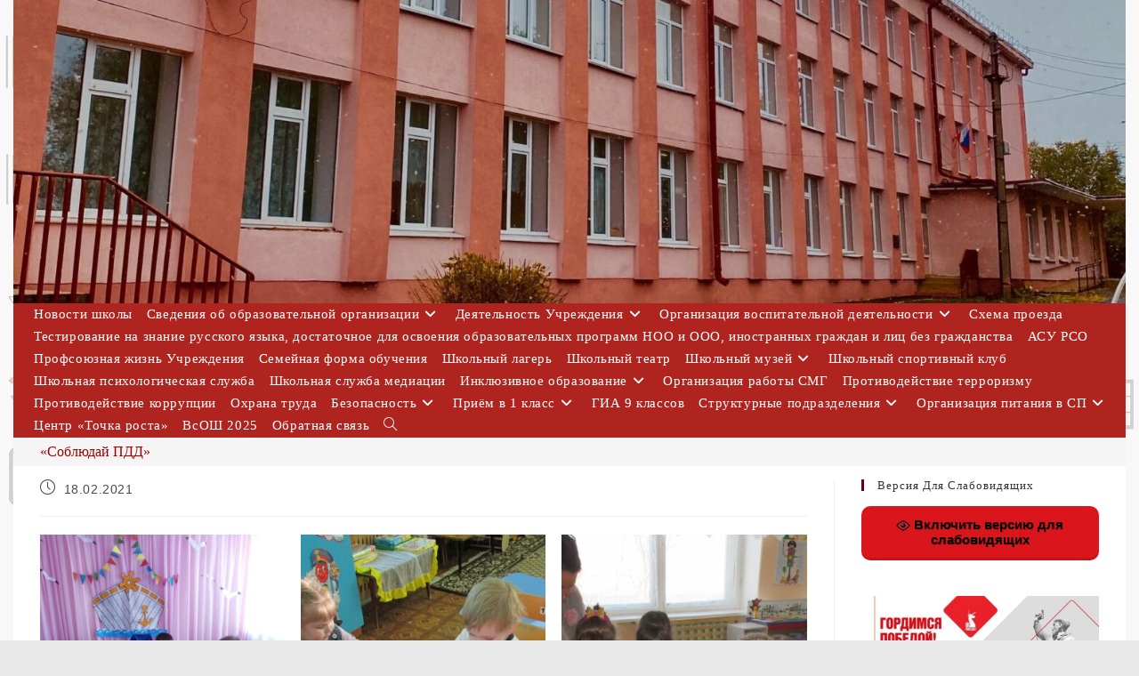

--- FILE ---
content_type: text/html; charset=UTF-8
request_url: https://xn--2--6kcg5bdbc0aeymk9e9c2b.xn--p1ai/sobljudaj-pdd/
body_size: 174091
content:
<!DOCTYPE html>
<html class="html" lang="ru-RU">
<head>
	<meta charset="UTF-8">
	<link rel="profile" href="https://gmpg.org/xfn/11">

	<title>«Соблюдай ПДД» &#8212; ГБОУ ООШ №2 г.о.Октябрьск</title>
<meta name='robots' content='max-image-preview:large' />
	<style>img:is([sizes="auto" i], [sizes^="auto," i]) { contain-intrinsic-size: 3000px 1500px }</style>
	<meta name="viewport" content="width=device-width, initial-scale=1"><link rel="alternate" type="application/rss+xml" title="ГБОУ ООШ №2 г.о.Октябрьск &raquo; Лента" href="https://xn--2--6kcg5bdbc0aeymk9e9c2b.xn--p1ai/feed/" />
<link rel="alternate" type="application/rss+xml" title="ГБОУ ООШ №2 г.о.Октябрьск &raquo; Лента комментариев" href="https://xn--2--6kcg5bdbc0aeymk9e9c2b.xn--p1ai/comments/feed/" />
<script>
window._wpemojiSettings = {"baseUrl":"https:\/\/s.w.org\/images\/core\/emoji\/16.0.1\/72x72\/","ext":".png","svgUrl":"https:\/\/s.w.org\/images\/core\/emoji\/16.0.1\/svg\/","svgExt":".svg","source":{"concatemoji":"https:\/\/xn--2--6kcg5bdbc0aeymk9e9c2b.xn--p1ai\/wp-includes\/js\/wp-emoji-release.min.js?ver=635b48d226dbbe2531f157c9600ab5ce"}};
/*! This file is auto-generated */
!function(s,n){var o,i,e;function c(e){try{var t={supportTests:e,timestamp:(new Date).valueOf()};sessionStorage.setItem(o,JSON.stringify(t))}catch(e){}}function p(e,t,n){e.clearRect(0,0,e.canvas.width,e.canvas.height),e.fillText(t,0,0);var t=new Uint32Array(e.getImageData(0,0,e.canvas.width,e.canvas.height).data),a=(e.clearRect(0,0,e.canvas.width,e.canvas.height),e.fillText(n,0,0),new Uint32Array(e.getImageData(0,0,e.canvas.width,e.canvas.height).data));return t.every(function(e,t){return e===a[t]})}function u(e,t){e.clearRect(0,0,e.canvas.width,e.canvas.height),e.fillText(t,0,0);for(var n=e.getImageData(16,16,1,1),a=0;a<n.data.length;a++)if(0!==n.data[a])return!1;return!0}function f(e,t,n,a){switch(t){case"flag":return n(e,"\ud83c\udff3\ufe0f\u200d\u26a7\ufe0f","\ud83c\udff3\ufe0f\u200b\u26a7\ufe0f")?!1:!n(e,"\ud83c\udde8\ud83c\uddf6","\ud83c\udde8\u200b\ud83c\uddf6")&&!n(e,"\ud83c\udff4\udb40\udc67\udb40\udc62\udb40\udc65\udb40\udc6e\udb40\udc67\udb40\udc7f","\ud83c\udff4\u200b\udb40\udc67\u200b\udb40\udc62\u200b\udb40\udc65\u200b\udb40\udc6e\u200b\udb40\udc67\u200b\udb40\udc7f");case"emoji":return!a(e,"\ud83e\udedf")}return!1}function g(e,t,n,a){var r="undefined"!=typeof WorkerGlobalScope&&self instanceof WorkerGlobalScope?new OffscreenCanvas(300,150):s.createElement("canvas"),o=r.getContext("2d",{willReadFrequently:!0}),i=(o.textBaseline="top",o.font="600 32px Arial",{});return e.forEach(function(e){i[e]=t(o,e,n,a)}),i}function t(e){var t=s.createElement("script");t.src=e,t.defer=!0,s.head.appendChild(t)}"undefined"!=typeof Promise&&(o="wpEmojiSettingsSupports",i=["flag","emoji"],n.supports={everything:!0,everythingExceptFlag:!0},e=new Promise(function(e){s.addEventListener("DOMContentLoaded",e,{once:!0})}),new Promise(function(t){var n=function(){try{var e=JSON.parse(sessionStorage.getItem(o));if("object"==typeof e&&"number"==typeof e.timestamp&&(new Date).valueOf()<e.timestamp+604800&&"object"==typeof e.supportTests)return e.supportTests}catch(e){}return null}();if(!n){if("undefined"!=typeof Worker&&"undefined"!=typeof OffscreenCanvas&&"undefined"!=typeof URL&&URL.createObjectURL&&"undefined"!=typeof Blob)try{var e="postMessage("+g.toString()+"("+[JSON.stringify(i),f.toString(),p.toString(),u.toString()].join(",")+"));",a=new Blob([e],{type:"text/javascript"}),r=new Worker(URL.createObjectURL(a),{name:"wpTestEmojiSupports"});return void(r.onmessage=function(e){c(n=e.data),r.terminate(),t(n)})}catch(e){}c(n=g(i,f,p,u))}t(n)}).then(function(e){for(var t in e)n.supports[t]=e[t],n.supports.everything=n.supports.everything&&n.supports[t],"flag"!==t&&(n.supports.everythingExceptFlag=n.supports.everythingExceptFlag&&n.supports[t]);n.supports.everythingExceptFlag=n.supports.everythingExceptFlag&&!n.supports.flag,n.DOMReady=!1,n.readyCallback=function(){n.DOMReady=!0}}).then(function(){return e}).then(function(){var e;n.supports.everything||(n.readyCallback(),(e=n.source||{}).concatemoji?t(e.concatemoji):e.wpemoji&&e.twemoji&&(t(e.twemoji),t(e.wpemoji)))}))}((window,document),window._wpemojiSettings);
</script>
<style id='wp-emoji-styles-inline-css'>

	img.wp-smiley, img.emoji {
		display: inline !important;
		border: none !important;
		box-shadow: none !important;
		height: 1em !important;
		width: 1em !important;
		margin: 0 0.07em !important;
		vertical-align: -0.1em !important;
		background: none !important;
		padding: 0 !important;
	}
</style>
<link rel='stylesheet' id='wp-block-library-css' href='https://xn--2--6kcg5bdbc0aeymk9e9c2b.xn--p1ai/wp-includes/css/dist/block-library/style.min.css?ver=635b48d226dbbe2531f157c9600ab5ce' media='all' />
<style id='wp-block-library-theme-inline-css'>
.wp-block-audio :where(figcaption){color:#555;font-size:13px;text-align:center}.is-dark-theme .wp-block-audio :where(figcaption){color:#ffffffa6}.wp-block-audio{margin:0 0 1em}.wp-block-code{border:1px solid #ccc;border-radius:4px;font-family:Menlo,Consolas,monaco,monospace;padding:.8em 1em}.wp-block-embed :where(figcaption){color:#555;font-size:13px;text-align:center}.is-dark-theme .wp-block-embed :where(figcaption){color:#ffffffa6}.wp-block-embed{margin:0 0 1em}.blocks-gallery-caption{color:#555;font-size:13px;text-align:center}.is-dark-theme .blocks-gallery-caption{color:#ffffffa6}:root :where(.wp-block-image figcaption){color:#555;font-size:13px;text-align:center}.is-dark-theme :root :where(.wp-block-image figcaption){color:#ffffffa6}.wp-block-image{margin:0 0 1em}.wp-block-pullquote{border-bottom:4px solid;border-top:4px solid;color:currentColor;margin-bottom:1.75em}.wp-block-pullquote cite,.wp-block-pullquote footer,.wp-block-pullquote__citation{color:currentColor;font-size:.8125em;font-style:normal;text-transform:uppercase}.wp-block-quote{border-left:.25em solid;margin:0 0 1.75em;padding-left:1em}.wp-block-quote cite,.wp-block-quote footer{color:currentColor;font-size:.8125em;font-style:normal;position:relative}.wp-block-quote:where(.has-text-align-right){border-left:none;border-right:.25em solid;padding-left:0;padding-right:1em}.wp-block-quote:where(.has-text-align-center){border:none;padding-left:0}.wp-block-quote.is-large,.wp-block-quote.is-style-large,.wp-block-quote:where(.is-style-plain){border:none}.wp-block-search .wp-block-search__label{font-weight:700}.wp-block-search__button{border:1px solid #ccc;padding:.375em .625em}:where(.wp-block-group.has-background){padding:1.25em 2.375em}.wp-block-separator.has-css-opacity{opacity:.4}.wp-block-separator{border:none;border-bottom:2px solid;margin-left:auto;margin-right:auto}.wp-block-separator.has-alpha-channel-opacity{opacity:1}.wp-block-separator:not(.is-style-wide):not(.is-style-dots){width:100px}.wp-block-separator.has-background:not(.is-style-dots){border-bottom:none;height:1px}.wp-block-separator.has-background:not(.is-style-wide):not(.is-style-dots){height:2px}.wp-block-table{margin:0 0 1em}.wp-block-table td,.wp-block-table th{word-break:normal}.wp-block-table :where(figcaption){color:#555;font-size:13px;text-align:center}.is-dark-theme .wp-block-table :where(figcaption){color:#ffffffa6}.wp-block-video :where(figcaption){color:#555;font-size:13px;text-align:center}.is-dark-theme .wp-block-video :where(figcaption){color:#ffffffa6}.wp-block-video{margin:0 0 1em}:root :where(.wp-block-template-part.has-background){margin-bottom:0;margin-top:0;padding:1.25em 2.375em}
</style>
<style id='classic-theme-styles-inline-css'>
/*! This file is auto-generated */
.wp-block-button__link{color:#fff;background-color:#32373c;border-radius:9999px;box-shadow:none;text-decoration:none;padding:calc(.667em + 2px) calc(1.333em + 2px);font-size:1.125em}.wp-block-file__button{background:#32373c;color:#fff;text-decoration:none}
</style>
<style id='global-styles-inline-css'>
:root{--wp--preset--aspect-ratio--square: 1;--wp--preset--aspect-ratio--4-3: 4/3;--wp--preset--aspect-ratio--3-4: 3/4;--wp--preset--aspect-ratio--3-2: 3/2;--wp--preset--aspect-ratio--2-3: 2/3;--wp--preset--aspect-ratio--16-9: 16/9;--wp--preset--aspect-ratio--9-16: 9/16;--wp--preset--color--black: #000000;--wp--preset--color--cyan-bluish-gray: #abb8c3;--wp--preset--color--white: #ffffff;--wp--preset--color--pale-pink: #f78da7;--wp--preset--color--vivid-red: #cf2e2e;--wp--preset--color--luminous-vivid-orange: #ff6900;--wp--preset--color--luminous-vivid-amber: #fcb900;--wp--preset--color--light-green-cyan: #7bdcb5;--wp--preset--color--vivid-green-cyan: #00d084;--wp--preset--color--pale-cyan-blue: #8ed1fc;--wp--preset--color--vivid-cyan-blue: #0693e3;--wp--preset--color--vivid-purple: #9b51e0;--wp--preset--gradient--vivid-cyan-blue-to-vivid-purple: linear-gradient(135deg,rgba(6,147,227,1) 0%,rgb(155,81,224) 100%);--wp--preset--gradient--light-green-cyan-to-vivid-green-cyan: linear-gradient(135deg,rgb(122,220,180) 0%,rgb(0,208,130) 100%);--wp--preset--gradient--luminous-vivid-amber-to-luminous-vivid-orange: linear-gradient(135deg,rgba(252,185,0,1) 0%,rgba(255,105,0,1) 100%);--wp--preset--gradient--luminous-vivid-orange-to-vivid-red: linear-gradient(135deg,rgba(255,105,0,1) 0%,rgb(207,46,46) 100%);--wp--preset--gradient--very-light-gray-to-cyan-bluish-gray: linear-gradient(135deg,rgb(238,238,238) 0%,rgb(169,184,195) 100%);--wp--preset--gradient--cool-to-warm-spectrum: linear-gradient(135deg,rgb(74,234,220) 0%,rgb(151,120,209) 20%,rgb(207,42,186) 40%,rgb(238,44,130) 60%,rgb(251,105,98) 80%,rgb(254,248,76) 100%);--wp--preset--gradient--blush-light-purple: linear-gradient(135deg,rgb(255,206,236) 0%,rgb(152,150,240) 100%);--wp--preset--gradient--blush-bordeaux: linear-gradient(135deg,rgb(254,205,165) 0%,rgb(254,45,45) 50%,rgb(107,0,62) 100%);--wp--preset--gradient--luminous-dusk: linear-gradient(135deg,rgb(255,203,112) 0%,rgb(199,81,192) 50%,rgb(65,88,208) 100%);--wp--preset--gradient--pale-ocean: linear-gradient(135deg,rgb(255,245,203) 0%,rgb(182,227,212) 50%,rgb(51,167,181) 100%);--wp--preset--gradient--electric-grass: linear-gradient(135deg,rgb(202,248,128) 0%,rgb(113,206,126) 100%);--wp--preset--gradient--midnight: linear-gradient(135deg,rgb(2,3,129) 0%,rgb(40,116,252) 100%);--wp--preset--font-size--small: 13px;--wp--preset--font-size--medium: 20px;--wp--preset--font-size--large: 36px;--wp--preset--font-size--x-large: 42px;--wp--preset--spacing--20: 0.44rem;--wp--preset--spacing--30: 0.67rem;--wp--preset--spacing--40: 1rem;--wp--preset--spacing--50: 1.5rem;--wp--preset--spacing--60: 2.25rem;--wp--preset--spacing--70: 3.38rem;--wp--preset--spacing--80: 5.06rem;--wp--preset--shadow--natural: 6px 6px 9px rgba(0, 0, 0, 0.2);--wp--preset--shadow--deep: 12px 12px 50px rgba(0, 0, 0, 0.4);--wp--preset--shadow--sharp: 6px 6px 0px rgba(0, 0, 0, 0.2);--wp--preset--shadow--outlined: 6px 6px 0px -3px rgba(255, 255, 255, 1), 6px 6px rgba(0, 0, 0, 1);--wp--preset--shadow--crisp: 6px 6px 0px rgba(0, 0, 0, 1);}:where(.is-layout-flex){gap: 0.5em;}:where(.is-layout-grid){gap: 0.5em;}body .is-layout-flex{display: flex;}.is-layout-flex{flex-wrap: wrap;align-items: center;}.is-layout-flex > :is(*, div){margin: 0;}body .is-layout-grid{display: grid;}.is-layout-grid > :is(*, div){margin: 0;}:where(.wp-block-columns.is-layout-flex){gap: 2em;}:where(.wp-block-columns.is-layout-grid){gap: 2em;}:where(.wp-block-post-template.is-layout-flex){gap: 1.25em;}:where(.wp-block-post-template.is-layout-grid){gap: 1.25em;}.has-black-color{color: var(--wp--preset--color--black) !important;}.has-cyan-bluish-gray-color{color: var(--wp--preset--color--cyan-bluish-gray) !important;}.has-white-color{color: var(--wp--preset--color--white) !important;}.has-pale-pink-color{color: var(--wp--preset--color--pale-pink) !important;}.has-vivid-red-color{color: var(--wp--preset--color--vivid-red) !important;}.has-luminous-vivid-orange-color{color: var(--wp--preset--color--luminous-vivid-orange) !important;}.has-luminous-vivid-amber-color{color: var(--wp--preset--color--luminous-vivid-amber) !important;}.has-light-green-cyan-color{color: var(--wp--preset--color--light-green-cyan) !important;}.has-vivid-green-cyan-color{color: var(--wp--preset--color--vivid-green-cyan) !important;}.has-pale-cyan-blue-color{color: var(--wp--preset--color--pale-cyan-blue) !important;}.has-vivid-cyan-blue-color{color: var(--wp--preset--color--vivid-cyan-blue) !important;}.has-vivid-purple-color{color: var(--wp--preset--color--vivid-purple) !important;}.has-black-background-color{background-color: var(--wp--preset--color--black) !important;}.has-cyan-bluish-gray-background-color{background-color: var(--wp--preset--color--cyan-bluish-gray) !important;}.has-white-background-color{background-color: var(--wp--preset--color--white) !important;}.has-pale-pink-background-color{background-color: var(--wp--preset--color--pale-pink) !important;}.has-vivid-red-background-color{background-color: var(--wp--preset--color--vivid-red) !important;}.has-luminous-vivid-orange-background-color{background-color: var(--wp--preset--color--luminous-vivid-orange) !important;}.has-luminous-vivid-amber-background-color{background-color: var(--wp--preset--color--luminous-vivid-amber) !important;}.has-light-green-cyan-background-color{background-color: var(--wp--preset--color--light-green-cyan) !important;}.has-vivid-green-cyan-background-color{background-color: var(--wp--preset--color--vivid-green-cyan) !important;}.has-pale-cyan-blue-background-color{background-color: var(--wp--preset--color--pale-cyan-blue) !important;}.has-vivid-cyan-blue-background-color{background-color: var(--wp--preset--color--vivid-cyan-blue) !important;}.has-vivid-purple-background-color{background-color: var(--wp--preset--color--vivid-purple) !important;}.has-black-border-color{border-color: var(--wp--preset--color--black) !important;}.has-cyan-bluish-gray-border-color{border-color: var(--wp--preset--color--cyan-bluish-gray) !important;}.has-white-border-color{border-color: var(--wp--preset--color--white) !important;}.has-pale-pink-border-color{border-color: var(--wp--preset--color--pale-pink) !important;}.has-vivid-red-border-color{border-color: var(--wp--preset--color--vivid-red) !important;}.has-luminous-vivid-orange-border-color{border-color: var(--wp--preset--color--luminous-vivid-orange) !important;}.has-luminous-vivid-amber-border-color{border-color: var(--wp--preset--color--luminous-vivid-amber) !important;}.has-light-green-cyan-border-color{border-color: var(--wp--preset--color--light-green-cyan) !important;}.has-vivid-green-cyan-border-color{border-color: var(--wp--preset--color--vivid-green-cyan) !important;}.has-pale-cyan-blue-border-color{border-color: var(--wp--preset--color--pale-cyan-blue) !important;}.has-vivid-cyan-blue-border-color{border-color: var(--wp--preset--color--vivid-cyan-blue) !important;}.has-vivid-purple-border-color{border-color: var(--wp--preset--color--vivid-purple) !important;}.has-vivid-cyan-blue-to-vivid-purple-gradient-background{background: var(--wp--preset--gradient--vivid-cyan-blue-to-vivid-purple) !important;}.has-light-green-cyan-to-vivid-green-cyan-gradient-background{background: var(--wp--preset--gradient--light-green-cyan-to-vivid-green-cyan) !important;}.has-luminous-vivid-amber-to-luminous-vivid-orange-gradient-background{background: var(--wp--preset--gradient--luminous-vivid-amber-to-luminous-vivid-orange) !important;}.has-luminous-vivid-orange-to-vivid-red-gradient-background{background: var(--wp--preset--gradient--luminous-vivid-orange-to-vivid-red) !important;}.has-very-light-gray-to-cyan-bluish-gray-gradient-background{background: var(--wp--preset--gradient--very-light-gray-to-cyan-bluish-gray) !important;}.has-cool-to-warm-spectrum-gradient-background{background: var(--wp--preset--gradient--cool-to-warm-spectrum) !important;}.has-blush-light-purple-gradient-background{background: var(--wp--preset--gradient--blush-light-purple) !important;}.has-blush-bordeaux-gradient-background{background: var(--wp--preset--gradient--blush-bordeaux) !important;}.has-luminous-dusk-gradient-background{background: var(--wp--preset--gradient--luminous-dusk) !important;}.has-pale-ocean-gradient-background{background: var(--wp--preset--gradient--pale-ocean) !important;}.has-electric-grass-gradient-background{background: var(--wp--preset--gradient--electric-grass) !important;}.has-midnight-gradient-background{background: var(--wp--preset--gradient--midnight) !important;}.has-small-font-size{font-size: var(--wp--preset--font-size--small) !important;}.has-medium-font-size{font-size: var(--wp--preset--font-size--medium) !important;}.has-large-font-size{font-size: var(--wp--preset--font-size--large) !important;}.has-x-large-font-size{font-size: var(--wp--preset--font-size--x-large) !important;}
:where(.wp-block-post-template.is-layout-flex){gap: 1.25em;}:where(.wp-block-post-template.is-layout-grid){gap: 1.25em;}
:where(.wp-block-columns.is-layout-flex){gap: 2em;}:where(.wp-block-columns.is-layout-grid){gap: 2em;}
:root :where(.wp-block-pullquote){font-size: 1.5em;line-height: 1.6;}
</style>
<link rel='stylesheet' id='dashicons-css' href='https://xn--2--6kcg5bdbc0aeymk9e9c2b.xn--p1ai/wp-includes/css/dashicons.min.css?ver=635b48d226dbbe2531f157c9600ab5ce' media='all' />
<link rel='stylesheet' id='everest-forms-general-css' href='https://xn--2--6kcg5bdbc0aeymk9e9c2b.xn--p1ai/wp-content/plugins/everest-forms/assets/css/everest-forms.css?ver=3.4.1' media='all' />
<link rel='stylesheet' id='jquery-intl-tel-input-css' href='https://xn--2--6kcg5bdbc0aeymk9e9c2b.xn--p1ai/wp-content/plugins/everest-forms/assets/css/intlTelInput.css?ver=3.4.1' media='all' />
<link rel='stylesheet' id='vi-style-css' href='https://xn--2--6kcg5bdbc0aeymk9e9c2b.xn--p1ai/wp-content/plugins/for-the-visually-impaired/css/styles.css?ver=635b48d226dbbe2531f157c9600ab5ce' media='all' />
<style id='vi-style-inline-css'>

		.vi-on-img-button{
  background: url(https://xn--2--6kcg5bdbc0aeymk9e9c2b.xn--p1ai/wp-content/plugins/for-the-visually-impaired/img/icon_16.png) 100% 100% no-repeat;
  background-size: contain;
    display: inline-block;
    vertical-align: middle;
    height: 16px;
    width: 16px;
    text-decoration: none;
    outline: 0;
		}
#bt_widget-vi-on a {
	text-align: center;
	cursor: pointer;
	background: #DB151C;
	box-shadow: 0 -3px 0 rgba(0, 0, 0, 0.1) inset;
	border: 0 none;
	border-radius: 6px;
	overflow: hidden;
    font-size: 15px;
    padding: 13px 18px 16px;
	text-decoration: none;
	display: inline-block;
	font-family: arial;
    font-weight: 700;
	line-height: 100%;
	text-shadow: 1px 1px 0 rgba(0, 0, 0, 0.12);
	margin-top: -3px;
    color: #000000;
    border-radius: 10px;
    vertical-align:middle;

}


#bt_widget-vi-on a:hover {
	-o-box-shadow: 0 -1px 0 rgba(0, 0, 0, 0.14) inset;
	-moz-box-shadow: 0 -1px 0 rgba(0, 0, 0, 0.14) inset;
	-webkit-box-shadow: 0 -1px 0 rgba(0, 0, 0, 0.14) inset;
	box-shadow: 0 -1px 0 rgba(0, 0, 0, 0.14) inset;
	text-decoration: underline;	
}

#bt_widget-vi-on .vi_widget_img {
    vertical-align:middle;
}
#bt_widget-vi-on  {
	    position: relative;
    top: 0;
    left: 0;
    color: #000000;
    font-size: 18px;
    letter-spacing: 0;
    text-align: center;
}
.vi-close{
	vertical-align: middle;
	text-align: center;
	display: flex;
	justify-content: center;
	align-items: center;
	font-size: 16px;
	text-decoration: none;
	font-weight: bold;
	vertical-align: middle;
	word-break: break-all;
    word-wrap: break-word;

}
.bt_widget-vi{
	vertical-align: middle;
	text-align: center;
	
}
		
		
</style>
<link rel='stylesheet' id='wp-polls-css' href='https://xn--2--6kcg5bdbc0aeymk9e9c2b.xn--p1ai/wp-content/plugins/wp-polls/polls-css.css?ver=2.77.3' media='all' />
<style id='wp-polls-inline-css'>
.wp-polls .pollbar {
	margin: 1px;
	font-size: 18px;
	line-height: 20px;
	height: 20px;
	background: #B0C4DE;
	border: 1px solid #c8c8c8;
}

</style>
<link rel='stylesheet' id='megamenu-css' href='https://xn--2--6kcg5bdbc0aeymk9e9c2b.xn--p1ai/wp-content/uploads/maxmegamenu/style.css?ver=5e756d' media='all' />
<link rel='stylesheet' id='font-awesome-css' href='https://xn--2--6kcg5bdbc0aeymk9e9c2b.xn--p1ai/wp-content/themes/oceanwp/assets/fonts/fontawesome/css/all.min.css?ver=6.7.2' media='all' />
<link rel='stylesheet' id='simple-line-icons-css' href='https://xn--2--6kcg5bdbc0aeymk9e9c2b.xn--p1ai/wp-content/themes/oceanwp/assets/css/third/simple-line-icons.min.css?ver=2.4.0' media='all' />
<link rel='stylesheet' id='oceanwp-style-css' href='https://xn--2--6kcg5bdbc0aeymk9e9c2b.xn--p1ai/wp-content/themes/oceanwp/assets/css/style.min.css?ver=4.1.3' media='all' />
<style id='oceanwp-style-inline-css'>
div.wpforms-container-full .wpforms-form input[type=submit]:hover,
			div.wpforms-container-full .wpforms-form input[type=submit]:focus,
			div.wpforms-container-full .wpforms-form input[type=submit]:active,
			div.wpforms-container-full .wpforms-form button[type=submit]:hover,
			div.wpforms-container-full .wpforms-form button[type=submit]:focus,
			div.wpforms-container-full .wpforms-form button[type=submit]:active,
			div.wpforms-container-full .wpforms-form .wpforms-page-button:hover,
			div.wpforms-container-full .wpforms-form .wpforms-page-button:active,
			div.wpforms-container-full .wpforms-form .wpforms-page-button:focus {
				border: none;
			}
</style>
<link rel='stylesheet' id='fancybox-css' href='https://xn--2--6kcg5bdbc0aeymk9e9c2b.xn--p1ai/wp-content/plugins/easy-fancybox/fancybox/1.5.4/jquery.fancybox.min.css?ver=635b48d226dbbe2531f157c9600ab5ce' media='screen' />
<link rel='stylesheet' id='oe-widgets-style-css' href='https://xn--2--6kcg5bdbc0aeymk9e9c2b.xn--p1ai/wp-content/plugins/ocean-extra/assets/css/widgets.css?ver=635b48d226dbbe2531f157c9600ab5ce' media='all' />
<script src="https://xn--2--6kcg5bdbc0aeymk9e9c2b.xn--p1ai/wp-includes/js/jquery/jquery.min.js?ver=3.7.1" id="jquery-core-js"></script>
<script src="https://xn--2--6kcg5bdbc0aeymk9e9c2b.xn--p1ai/wp-includes/js/jquery/jquery-migrate.min.js?ver=3.4.1" id="jquery-migrate-js"></script>
<script src="https://xn--2--6kcg5bdbc0aeymk9e9c2b.xn--p1ai/wp-content/plugins/for-the-visually-impaired/js/js.cookie.js?ver=2.1.0" id="vi_cookie-js"></script>
<script id="add_vi_script-js-extra">
var js_vi_script = {"txt_size":"16","sxema":"1","image":"1","font":"1","kerning":"0","line":"0","allbackgrnd":"1","reload_page":"0","auto_p_on":"0","scrool_panel":"","btxt":"\u0412\u043a\u043b\u044e\u0447\u0438\u0442\u044c \u0432\u0435\u0440\u0441\u0438\u044e \u0434\u043b\u044f \u0441\u043b\u0430\u0431\u043e\u0432\u0438\u0434\u044f\u0449\u0438\u0445","btxt2":"\u0412\u0435\u0440\u043d\u0443\u0442\u044c\u0441\u044f \u0432 \u043e\u0431\u044b\u0447\u043d\u044b\u0439 \u0440\u0435\u0436\u0438\u043c","btxtcolor":"#000000","bcolor":"#DB151C","img_close2":"<img src=\"https:\/\/xn--2--6kcg5bdbc0aeymk9e9c2b.xn--p1ai\/wp-content\/plugins\/for-the-visually-impaired\/img\/icon_16x.png\" class=\"vi_widget_img\">","razmer_images":"1","fs_title1":"\u041c\u0430\u043b\u0435\u043d\u044c\u043a\u0438\u0439 \u0440\u0430\u0437\u043c\u0435\u0440 \u0448\u0440\u0438\u0444\u0442\u0430","fs_title2":"\u0423\u043c\u0435\u043d\u044c\u0448\u0435\u043d\u043d\u044b\u0439 \u0440\u0430\u0437\u043c\u0435\u0440 \u0448\u0440\u0438\u0444\u0442\u0430","fs_title3":"\u041d\u043e\u0440\u043c\u0430\u043b\u044c\u043d\u044b\u0439 \u0440\u0430\u0437\u043c\u0435\u0440 \u0448\u0440\u0438\u0444\u0442\u0430","fs_title4":"\u0423\u0432\u0435\u043b\u0438\u0447\u0435\u043d\u043d\u044b\u0439 \u0440\u0430\u0437\u043c\u0435\u0440 \u0448\u0440\u0438\u0444\u0442\u0430","fs_title5":"\u0411\u043e\u043b\u044c\u0448\u043e\u0439 \u0440\u0430\u0437\u043c\u0435\u0440 \u0448\u0440\u0438\u0444\u0442\u0430","sxem_title":"\u0426","sxem_title1":"\u0426\u0432\u0435\u0442\u043e\u0432\u0430\u044f \u0441\u0445\u0435\u043c\u0430: \u0427\u0435\u0440\u043d\u044b\u043c \u043f\u043e \u0431\u0435\u043b\u043e\u043c\u0443","sxem_title2":"\u0426\u0432\u0435\u0442\u043e\u0432\u0430\u044f \u0441\u0445\u0435\u043c\u0430: \u0411\u0435\u043b\u044b\u043c \u043f\u043e \u0447\u0435\u0440\u043d\u043e\u043c\u0443","sxem_title3":"\u0426\u0432\u0435\u0442\u043e\u0432\u0430\u044f \u0441\u0445\u0435\u043c\u0430: \u0422\u0435\u043c\u043d\u043e-\u0441\u0438\u043d\u0438\u043c \u043f\u043e \u0433\u043e\u043b\u0443\u0431\u043e\u043c\u0443","sxem_title4":"\u0426\u0432\u0435\u0442\u043e\u0432\u0430\u044f \u0441\u0445\u0435\u043c\u0430: \u041a\u043e\u0440\u0438\u0447\u043d\u0435\u0432\u044b\u043c \u043f\u043e \u0431\u0435\u0436\u0435\u0432\u043e\u043c\u0443","sxem_title5":"\u0426\u0432\u0435\u0442\u043e\u0432\u0430\u044f \u0441\u0445\u0435\u043c\u0430: \u0417\u0435\u043b\u0435\u043d\u044b\u043c \u043f\u043e \u0442\u0435\u043c\u043d\u043e-\u043a\u043e\u0440\u0438\u0447\u043d\u0435\u0432\u043e\u043c\u0443","img_title_on":"\u0412\u043a\u043b\u044e\u0447\u0438\u0442\u044c \u0438\u0437\u043e\u0431\u0440\u0430\u0436\u0435\u043d\u0438\u044f","img_title_gs":"\u0427\u0435\u0440\u043d\u043e-\u0431\u0435\u043b\u044b\u0435 \u0438\u0437\u043e\u0431\u0440\u0430\u0436\u0435\u043d\u0438\u044f","img_title_off":"\u041e\u0442\u043a\u043b\u044e\u0447\u0438\u0442\u044c \u0438\u0437\u043e\u0431\u0440\u0430\u0436\u0435\u043d\u0438\u044f","setting_title":"\u041d\u0430\u0441\u0442\u0440\u043e\u0439\u043a\u0438","close_title":"\u0412\u0435\u0440\u043d\u0443\u0442\u044c\u0441\u044f \u0432 \u043e\u0431\u044b\u0447\u043d\u044b\u0439 \u0440\u0435\u0436\u0438\u043c","settings_title":"\u041d\u0430\u0441\u0442\u0440\u043e\u0439\u043a\u0438 \u0448\u0440\u0438\u0444\u0442\u0430","setfont_title":"\u0412\u044b\u0431\u0435\u0440\u0438\u0442\u0435 \u0448\u0440\u0438\u0444\u0442","setsplet":"\u0418\u043d\u0442\u0435\u0440\u0432\u0430\u043b \u043c\u0435\u0436\u0434\u0443 \u0431\u0443\u043a\u0432\u0430\u043c\u0438","setspline":"\u0418\u043d\u0442\u0435\u0440\u0432\u0430\u043b \u043c\u0435\u0436\u0434\u0443 \u0441\u0442\u0440\u043e\u043a\u0430\u043c\u0438","standart":"\u0421\u0442\u0430\u043d\u0434\u0430\u0440\u0442\u043d\u044b\u0439","average":"\u0421\u0440\u0435\u0434\u043d\u0438\u0439","big":"\u0411\u043e\u043b\u044c\u0448\u043e\u0439","sel_sxem":"\u0412\u044b\u0431\u043e\u0440 \u0446\u0432\u0435\u0442\u043e\u0432\u043e\u0439 \u0441\u0445\u0435\u043c\u044b","closepanel":"\u0417\u0430\u043a\u0440\u044b\u0442\u044c \u043f\u0430\u043d\u0435\u043b\u044c","defsetpanel":"\u0412\u0435\u0440\u043d\u0443\u0442\u044c \u0441\u0442\u0430\u043d\u0434\u0430\u0440\u0442\u043d\u044b\u0435 \u043d\u0430\u0441\u0442\u0440\u043e\u0439\u043a\u0438","noimgdescr":"\u043d\u0435\u0442 \u043e\u043f\u0438\u0441\u0430\u043d\u0438\u044f \u043a \u0438\u0437\u043e\u0431\u0440\u0430\u0436\u0435\u043d\u0438\u044e","picture":"\u0418\u0437\u043e\u0431\u0440\u0430\u0436\u0435\u043d\u0438\u0435"};
</script>
<script src="https://xn--2--6kcg5bdbc0aeymk9e9c2b.xn--p1ai/wp-content/plugins/for-the-visually-impaired/js/js.for.the.visually.impaired.js?ver=0.53" id="add_vi_script-js"></script>
<link rel="https://api.w.org/" href="https://xn--2--6kcg5bdbc0aeymk9e9c2b.xn--p1ai/wp-json/" /><link rel="alternate" title="JSON" type="application/json" href="https://xn--2--6kcg5bdbc0aeymk9e9c2b.xn--p1ai/wp-json/wp/v2/posts/13926" /><link rel="EditURI" type="application/rsd+xml" title="RSD" href="https://xn--2--6kcg5bdbc0aeymk9e9c2b.xn--p1ai/xmlrpc.php?rsd" />
<link rel="canonical" href="https://xn--2--6kcg5bdbc0aeymk9e9c2b.xn--p1ai/sobljudaj-pdd/" />
<link rel="alternate" title="oEmbed (JSON)" type="application/json+oembed" href="https://xn--2--6kcg5bdbc0aeymk9e9c2b.xn--p1ai/wp-json/oembed/1.0/embed?url=https%3A%2F%2Fxn--2--6kcg5bdbc0aeymk9e9c2b.xn--p1ai%2Fsobljudaj-pdd%2F" />
<link rel="alternate" title="oEmbed (XML)" type="text/xml+oembed" href="https://xn--2--6kcg5bdbc0aeymk9e9c2b.xn--p1ai/wp-json/oembed/1.0/embed?url=https%3A%2F%2Fxn--2--6kcg5bdbc0aeymk9e9c2b.xn--p1ai%2Fsobljudaj-pdd%2F&#038;format=xml" />
<link rel="icon" href="https://xn--2--6kcg5bdbc0aeymk9e9c2b.xn--p1ai/wp-content/uploads/2025/01/cropped-Логотип-2025-2-32x32.jpg" sizes="32x32" />
<link rel="icon" href="https://xn--2--6kcg5bdbc0aeymk9e9c2b.xn--p1ai/wp-content/uploads/2025/01/cropped-Логотип-2025-2-192x192.jpg" sizes="192x192" />
<link rel="apple-touch-icon" href="https://xn--2--6kcg5bdbc0aeymk9e9c2b.xn--p1ai/wp-content/uploads/2025/01/cropped-Логотип-2025-2-180x180.jpg" />
<meta name="msapplication-TileImage" content="https://xn--2--6kcg5bdbc0aeymk9e9c2b.xn--p1ai/wp-content/uploads/2025/01/cropped-Логотип-2025-2-270x270.jpg" />
<!-- OceanWP CSS -->
<style type="text/css">
/* Colors */a:hover,a.light:hover,.theme-heading .text::before,.theme-heading .text::after,#top-bar-content >a:hover,#top-bar-social li.oceanwp-email a:hover,#site-navigation-wrap .dropdown-menu >li >a:hover,#site-header.medium-header #medium-searchform button:hover,.oceanwp-mobile-menu-icon a:hover,.blog-entry.post .blog-entry-header .entry-title a:hover,.blog-entry.post .blog-entry-readmore a:hover,.blog-entry.thumbnail-entry .blog-entry-category a,ul.meta li a:hover,.dropcap,.single nav.post-navigation .nav-links .title,body .related-post-title a:hover,body #wp-calendar caption,body .contact-info-widget.default i,body .contact-info-widget.big-icons i,body .custom-links-widget .oceanwp-custom-links li a:hover,body .custom-links-widget .oceanwp-custom-links li a:hover:before,body .posts-thumbnails-widget li a:hover,body .social-widget li.oceanwp-email a:hover,.comment-author .comment-meta .comment-reply-link,#respond #cancel-comment-reply-link:hover,#footer-widgets .footer-box a:hover,#footer-bottom a:hover,#footer-bottom #footer-bottom-menu a:hover,.sidr a:hover,.sidr-class-dropdown-toggle:hover,.sidr-class-menu-item-has-children.active >a,.sidr-class-menu-item-has-children.active >a >.sidr-class-dropdown-toggle,input[type=checkbox]:checked:before{color:#602030}.single nav.post-navigation .nav-links .title .owp-icon use,.blog-entry.post .blog-entry-readmore a:hover .owp-icon use,body .contact-info-widget.default .owp-icon use,body .contact-info-widget.big-icons .owp-icon use{stroke:#602030}input[type="button"],input[type="reset"],input[type="submit"],button[type="submit"],.button,#site-navigation-wrap .dropdown-menu >li.btn >a >span,.thumbnail:hover i,.thumbnail:hover .link-post-svg-icon,.post-quote-content,.omw-modal .omw-close-modal,body .contact-info-widget.big-icons li:hover i,body .contact-info-widget.big-icons li:hover .owp-icon,body div.wpforms-container-full .wpforms-form input[type=submit],body div.wpforms-container-full .wpforms-form button[type=submit],body div.wpforms-container-full .wpforms-form .wpforms-page-button,.woocommerce-cart .wp-element-button,.woocommerce-checkout .wp-element-button,.wp-block-button__link{background-color:#602030}.widget-title{border-color:#602030}blockquote{border-color:#602030}.wp-block-quote{border-color:#602030}#searchform-dropdown{border-color:#602030}.dropdown-menu .sub-menu{border-color:#602030}.blog-entry.large-entry .blog-entry-readmore a:hover{border-color:#602030}.oceanwp-newsletter-form-wrap input[type="email"]:focus{border-color:#602030}.social-widget li.oceanwp-email a:hover{border-color:#602030}#respond #cancel-comment-reply-link:hover{border-color:#602030}body .contact-info-widget.big-icons li:hover i{border-color:#602030}body .contact-info-widget.big-icons li:hover .owp-icon{border-color:#602030}#footer-widgets .oceanwp-newsletter-form-wrap input[type="email"]:focus{border-color:#602030}input[type="button"]:hover,input[type="reset"]:hover,input[type="submit"]:hover,button[type="submit"]:hover,input[type="button"]:focus,input[type="reset"]:focus,input[type="submit"]:focus,button[type="submit"]:focus,.button:hover,.button:focus,#site-navigation-wrap .dropdown-menu >li.btn >a:hover >span,.post-quote-author,.omw-modal .omw-close-modal:hover,body div.wpforms-container-full .wpforms-form input[type=submit]:hover,body div.wpforms-container-full .wpforms-form button[type=submit]:hover,body div.wpforms-container-full .wpforms-form .wpforms-page-button:hover,.woocommerce-cart .wp-element-button:hover,.woocommerce-checkout .wp-element-button:hover,.wp-block-button__link:hover{background-color:#a38a78}a{color:#a02121}a .owp-icon use{stroke:#a02121}a:hover{color:#dd8080}a:hover .owp-icon use{stroke:#dd8080}body .theme-button,body input[type="submit"],body button[type="submit"],body button,body .button,body div.wpforms-container-full .wpforms-form input[type=submit],body div.wpforms-container-full .wpforms-form button[type=submit],body div.wpforms-container-full .wpforms-form .wpforms-page-button,.woocommerce-cart .wp-element-button,.woocommerce-checkout .wp-element-button,.wp-block-button__link{background-color:#602b3b}body .theme-button:hover,body input[type="submit"]:hover,body button[type="submit"]:hover,body button:hover,body .button:hover,body div.wpforms-container-full .wpforms-form input[type=submit]:hover,body div.wpforms-container-full .wpforms-form input[type=submit]:active,body div.wpforms-container-full .wpforms-form button[type=submit]:hover,body div.wpforms-container-full .wpforms-form button[type=submit]:active,body div.wpforms-container-full .wpforms-form .wpforms-page-button:hover,body div.wpforms-container-full .wpforms-form .wpforms-page-button:active,.woocommerce-cart .wp-element-button:hover,.woocommerce-checkout .wp-element-button:hover,.wp-block-button__link:hover{background-color:#602030}body .theme-button,body input[type="submit"],body button[type="submit"],body button,body .button,body div.wpforms-container-full .wpforms-form input[type=submit],body div.wpforms-container-full .wpforms-form button[type=submit],body div.wpforms-container-full .wpforms-form .wpforms-page-button,.woocommerce-cart .wp-element-button,.woocommerce-checkout .wp-element-button,.wp-block-button__link{border-color:#ffffff}body .theme-button:hover,body input[type="submit"]:hover,body button[type="submit"]:hover,body button:hover,body .button:hover,body div.wpforms-container-full .wpforms-form input[type=submit]:hover,body div.wpforms-container-full .wpforms-form input[type=submit]:active,body div.wpforms-container-full .wpforms-form button[type=submit]:hover,body div.wpforms-container-full .wpforms-form button[type=submit]:active,body div.wpforms-container-full .wpforms-form .wpforms-page-button:hover,body div.wpforms-container-full .wpforms-form .wpforms-page-button:active,.woocommerce-cart .wp-element-button:hover,.woocommerce-checkout .wp-element-button:hover,.wp-block-button__link:hover{border-color:#ffffff}label,body div.wpforms-container-full .wpforms-form .wpforms-field-label{color:#000000}.page-header .page-header-title,.page-header.background-image-page-header .page-header-title{color:#a00000}.page-header .page-subheading{color:#0a0a0a}body{color:#000000}/* OceanWP Style Settings CSS */.container{width:1920px}@media only screen and (min-width:960px){.content-area,.content-left-sidebar .content-area{width:75%}}@media only screen and (min-width:960px){.widget-area,.content-left-sidebar .widget-area{width:25%}}.separate-layout .content-area,.separate-layout.content-left-sidebar .content-area,.content-both-sidebars.scs-style .content-area,.separate-layout.content-both-sidebars.ssc-style .content-area,body.separate-blog.separate-layout #blog-entries >*,body.separate-blog.separate-layout .oceanwp-pagination,body.separate-blog.separate-layout .blog-entry.grid-entry .blog-entry-inner{padding:20pxpx}.separate-layout.content-full-width .content-area{padding:20pxpx !important}.boxed-layout #wrap,.boxed-layout .parallax-footer,.boxed-layout .owp-floating-bar{width:1250px}body{background-image:url(https://xn--2--6kcg5bdbc0aeymk9e9c2b.xn--p1ai/wp-content/uploads/2023/04/1644497989_23-phonoteka-org-p-serii-shkolnii-fon-23.jpg)}.theme-button,input[type="submit"],button[type="submit"],button,.button,body div.wpforms-container-full .wpforms-form input[type=submit],body div.wpforms-container-full .wpforms-form button[type=submit],body div.wpforms-container-full .wpforms-form .wpforms-page-button{border-style:solid}.theme-button,input[type="submit"],button[type="submit"],button,.button,body div.wpforms-container-full .wpforms-form input[type=submit],body div.wpforms-container-full .wpforms-form button[type=submit],body div.wpforms-container-full .wpforms-form .wpforms-page-button{border-width:1px}form input[type="text"],form input[type="password"],form input[type="email"],form input[type="url"],form input[type="date"],form input[type="month"],form input[type="time"],form input[type="datetime"],form input[type="datetime-local"],form input[type="week"],form input[type="number"],form input[type="search"],form input[type="tel"],form input[type="color"],form select,form textarea,.woocommerce .woocommerce-checkout .select2-container--default .select2-selection--single{border-style:solid}body div.wpforms-container-full .wpforms-form input[type=date],body div.wpforms-container-full .wpforms-form input[type=datetime],body div.wpforms-container-full .wpforms-form input[type=datetime-local],body div.wpforms-container-full .wpforms-form input[type=email],body div.wpforms-container-full .wpforms-form input[type=month],body div.wpforms-container-full .wpforms-form input[type=number],body div.wpforms-container-full .wpforms-form input[type=password],body div.wpforms-container-full .wpforms-form input[type=range],body div.wpforms-container-full .wpforms-form input[type=search],body div.wpforms-container-full .wpforms-form input[type=tel],body div.wpforms-container-full .wpforms-form input[type=text],body div.wpforms-container-full .wpforms-form input[type=time],body div.wpforms-container-full .wpforms-form input[type=url],body div.wpforms-container-full .wpforms-form input[type=week],body div.wpforms-container-full .wpforms-form select,body div.wpforms-container-full .wpforms-form textarea{border-style:solid}form input[type="text"],form input[type="password"],form input[type="email"],form input[type="url"],form input[type="date"],form input[type="month"],form input[type="time"],form input[type="datetime"],form input[type="datetime-local"],form input[type="week"],form input[type="number"],form input[type="search"],form input[type="tel"],form input[type="color"],form select,form textarea{border-radius:3px}body div.wpforms-container-full .wpforms-form input[type=date],body div.wpforms-container-full .wpforms-form input[type=datetime],body div.wpforms-container-full .wpforms-form input[type=datetime-local],body div.wpforms-container-full .wpforms-form input[type=email],body div.wpforms-container-full .wpforms-form input[type=month],body div.wpforms-container-full .wpforms-form input[type=number],body div.wpforms-container-full .wpforms-form input[type=password],body div.wpforms-container-full .wpforms-form input[type=range],body div.wpforms-container-full .wpforms-form input[type=search],body div.wpforms-container-full .wpforms-form input[type=tel],body div.wpforms-container-full .wpforms-form input[type=text],body div.wpforms-container-full .wpforms-form input[type=time],body div.wpforms-container-full .wpforms-form input[type=url],body div.wpforms-container-full .wpforms-form input[type=week],body div.wpforms-container-full .wpforms-form select,body div.wpforms-container-full .wpforms-form textarea{border-radius:3px}#main #content-wrap,.separate-layout #main #content-wrap{padding-top:15px;padding-bottom:0}@media (max-width:768px){#main #content-wrap,.separate-layout #main #content-wrap{padding-top:20px;padding-bottom:0}}@media (max-width:480px){#main #content-wrap,.separate-layout #main #content-wrap{padding-top:6px;padding-bottom:0}}.page-numbers a,.page-numbers span:not(.elementor-screen-only),.page-links span{font-size:16px}@media (max-width:768px){.page-numbers a,.page-numbers span:not(.elementor-screen-only),.page-links span{font-size:px}}@media (max-width:480px){.page-numbers a,.page-numbers span:not(.elementor-screen-only),.page-links span{font-size:px}}.page-numbers a,.page-numbers span:not(.elementor-screen-only),.page-links span{color:#000000}.page-numbers a .owp-icon use{stroke:#000000}#scroll-top{bottom:16px}#scroll-top{background-color:rgba(0,0,0,0.7)}.page-header,.has-transparent-header .page-header{padding:5px 0 5px 0}/* Header */#site-logo #site-logo-inner,.oceanwp-social-menu .social-menu-inner,#site-header.full_screen-header .menu-bar-inner,.after-header-content .after-header-content-inner{height:25px}#site-navigation-wrap .dropdown-menu >li >a,#site-navigation-wrap .dropdown-menu >li >span.opl-logout-link,.oceanwp-mobile-menu-icon a,.mobile-menu-close,.after-header-content-inner >a{line-height:25px}#site-header,.has-transparent-header .is-sticky #site-header,.has-vh-transparent .is-sticky #site-header.vertical-header,#searchform-header-replace{background-color:#af241f}#site-header.has-header-media .overlay-header-media{background-color:rgba(255,255,255,0)}#site-header{border-color:#af2621}.effect-one #site-navigation-wrap .dropdown-menu >li >a.menu-link >span:after,.effect-three #site-navigation-wrap .dropdown-menu >li >a.menu-link >span:after,.effect-five #site-navigation-wrap .dropdown-menu >li >a.menu-link >span:before,.effect-five #site-navigation-wrap .dropdown-menu >li >a.menu-link >span:after,.effect-nine #site-navigation-wrap .dropdown-menu >li >a.menu-link >span:before,.effect-nine #site-navigation-wrap .dropdown-menu >li >a.menu-link >span:after{background-color:#ffffff}.effect-four #site-navigation-wrap .dropdown-menu >li >a.menu-link >span:before,.effect-four #site-navigation-wrap .dropdown-menu >li >a.menu-link >span:after,.effect-seven #site-navigation-wrap .dropdown-menu >li >a.menu-link:hover >span:after,.effect-seven #site-navigation-wrap .dropdown-menu >li.sfHover >a.menu-link >span:after{color:#ffffff}.effect-seven #site-navigation-wrap .dropdown-menu >li >a.menu-link:hover >span:after,.effect-seven #site-navigation-wrap .dropdown-menu >li.sfHover >a.menu-link >span:after{text-shadow:10px 0 #ffffff,-10px 0 #ffffff}#site-navigation-wrap .dropdown-menu >li >a{padding:0 8px}#site-navigation-wrap .dropdown-menu >li >a,.oceanwp-mobile-menu-icon a,#searchform-header-replace-close{color:#ffffff}#site-navigation-wrap .dropdown-menu >li >a .owp-icon use,.oceanwp-mobile-menu-icon a .owp-icon use,#searchform-header-replace-close .owp-icon use{stroke:#ffffff}#site-navigation-wrap .dropdown-menu >li >a:hover,.oceanwp-mobile-menu-icon a:hover,#searchform-header-replace-close:hover{color:#ffffff}#site-navigation-wrap .dropdown-menu >li >a:hover .owp-icon use,.oceanwp-mobile-menu-icon a:hover .owp-icon use,#searchform-header-replace-close:hover .owp-icon use{stroke:#ffffff}#site-navigation-wrap .dropdown-menu >.current-menu-item >a,#site-navigation-wrap .dropdown-menu >.current-menu-ancestor >a,#site-navigation-wrap .dropdown-menu >.current-menu-item >a:hover,#site-navigation-wrap .dropdown-menu >.current-menu-ancestor >a:hover{color:#ffffff}#site-navigation-wrap .dropdown-menu >li >a{background-color:rgba(0,0,0,0)}.dropdown-menu .sub-menu{min-width:250px}.dropdown-menu .sub-menu,#searchform-dropdown,.current-shop-items-dropdown{background-color:rgba(255,255,255,0.95)}.dropdown-menu .sub-menu,#searchform-dropdown,.current-shop-items-dropdown{border-color:#a02121}.dropdown-menu ul li.menu-item,.navigation >ul >li >ul.megamenu.sub-menu >li,.navigation .megamenu li ul.sub-menu{border-color:#000000}.dropdown-menu ul li a.menu-link{color:#000000}.dropdown-menu ul li a.menu-link .owp-icon use{stroke:#000000}.dropdown-menu ul li a.menu-link:hover{color:#a02121}.dropdown-menu ul li a.menu-link:hover .owp-icon use{stroke:#a02121}.dropdown-menu ul >.current-menu-item >a.menu-link{color:#a02121}.navigation li.mega-cat .mega-cat-title{background-color:#000000}.navigation li.mega-cat ul li .mega-post-title a{color:#000000}.navigation li.mega-cat ul li .mega-post-title a:hover{color:#000000}body .sidr a:hover,body .sidr-class-dropdown-toggle:hover,body .sidr-class-dropdown-toggle .fa,body .sidr-class-menu-item-has-children.active >a,body .sidr-class-menu-item-has-children.active >a >.sidr-class-dropdown-toggle,#mobile-dropdown ul li a:hover,#mobile-dropdown ul li a .dropdown-toggle:hover,#mobile-dropdown .menu-item-has-children.active >a,#mobile-dropdown .menu-item-has-children.active >a >.dropdown-toggle,#mobile-fullscreen ul li a:hover,#mobile-fullscreen .oceanwp-social-menu.simple-social ul li a:hover{color:#ff7c72}#mobile-fullscreen a.close:hover .close-icon-inner,#mobile-fullscreen a.close:hover .close-icon-inner::after{background-color:#ff7c72}/* Topbar */#top-bar{padding:10px 0 10px 0}#top-bar-wrap,.oceanwp-top-bar-sticky{background-color:#00544d}#top-bar-wrap{border-color:#00544d}#top-bar-wrap,#top-bar-content strong{color:#ffffff}/* Blog CSS */.single-post.content-max-width #wrap .thumbnail,.single-post.content-max-width #wrap .wp-block-buttons,.single-post.content-max-width #wrap .wp-block-verse,.single-post.content-max-width #wrap .entry-header,.single-post.content-max-width #wrap ul.meta,.single-post.content-max-width #wrap .entry-content p,.single-post.content-max-width #wrap .entry-content h1,.single-post.content-max-width #wrap .entry-content h2,.single-post.content-max-width #wrap .entry-content h3,.single-post.content-max-width #wrap .entry-content h4,.single-post.content-max-width #wrap .entry-content h5,.single-post.content-max-width #wrap .entry-content h6,.single-post.content-max-width #wrap .wp-block-image,.single-post.content-max-width #wrap .wp-block-gallery,.single-post.content-max-width #wrap .wp-block-video,.single-post.content-max-width #wrap .wp-block-quote,.single-post.content-max-width #wrap .wp-block-text-columns,.single-post.content-max-width #wrap .wp-block-code,.single-post.content-max-width #wrap .entry-content ul,.single-post.content-max-width #wrap .entry-content ol,.single-post.content-max-width #wrap .wp-block-cover-text,.single-post.content-max-width #wrap .wp-block-cover,.single-post.content-max-width #wrap .wp-block-columns,.single-post.content-max-width #wrap .post-tags,.single-post.content-max-width #wrap .comments-area,.single-post.content-max-width #wrap .wp-block-embed,#wrap .wp-block-separator.is-style-wide:not(.size-full){max-width:1920px}.single-post.content-max-width #wrap .wp-block-image.alignleft,.single-post.content-max-width #wrap .wp-block-image.alignright{max-width:960px}.single-post.content-max-width #wrap .wp-block-image.alignleft{margin-left:calc( 50% - 960px)}.single-post.content-max-width #wrap .wp-block-image.alignright{margin-right:calc( 50% - 960px)}.single-post.content-max-width #wrap .wp-block-embed,.single-post.content-max-width #wrap .wp-block-verse{margin-left:auto;margin-right:auto}.ocean-single-post-header ul.meta-item li a:hover{color:#333333}/* Sidebar */.widget-title{border-color:#600019}.sidebar-box,.footer-box{color:#000000}/* Footer Widgets */#footer-widgets{padding:10px 0 10px 0}#footer-widgets{background-color:#d6d6d6}#footer-widgets li,#footer-widgets #wp-calendar caption,#footer-widgets #wp-calendar th,#footer-widgets #wp-calendar tbody,#footer-widgets .contact-info-widget i,#footer-widgets .oceanwp-newsletter-form-wrap input[type="email"],#footer-widgets .posts-thumbnails-widget li,#footer-widgets .social-widget li a{border-color:#adadad}#footer-widgets .contact-info-widget .owp-icon{border-color:#adadad}/* Footer Copyright */#footer-bottom{background-color:#dd3333}/* Typography */body{font-size:18px;line-height:2;font-weight:500}h1,h2,h3,h4,h5,h6,.theme-heading,.widget-title,.oceanwp-widget-recent-posts-title,.comment-reply-title,.entry-title,.sidebar-box .widget-title{font-family:Bookman Old Style,serif;line-height:1.4;font-weight:500}h1{font-family:Bookman Old Style,serif;font-size:16px;line-height:1.4;font-weight:500}h2{font-family:Bookman Old Style,serif;font-size:16px;line-height:1.4}h3{font-family:Bookman Old Style,serif;font-size:16px;line-height:1.4}h4{font-family:Bookman Old Style,serif;font-size:16px;line-height:1.4}h5{font-size:14px;line-height:1.4}h6{font-size:15px;line-height:1.4}.page-header .page-header-title,.page-header.background-image-page-header .page-header-title{font-size:16px;line-height:1.4;font-weight:500}.page-header .page-subheading{font-size:16px;line-height:1.4;font-weight:400}.site-breadcrumbs,.site-breadcrumbs a{font-size:13px;line-height:1.4}#top-bar-content,#top-bar-social-alt{font-size:12px;line-height:1.8}#site-logo a.site-logo-text{font-family:Bookman Old Style,serif;font-size:16px;line-height:1.8}#site-navigation-wrap .dropdown-menu >li >a,#site-header.full_screen-header .fs-dropdown-menu >li >a,#site-header.top-header #site-navigation-wrap .dropdown-menu >li >a,#site-header.center-header #site-navigation-wrap .dropdown-menu >li >a,#site-header.medium-header #site-navigation-wrap .dropdown-menu >li >a,.oceanwp-mobile-menu-icon a{font-family:Times New Roman,Times,serif;font-size:15px}.dropdown-menu ul li a.menu-link,#site-header.full_screen-header .fs-dropdown-menu ul.sub-menu li a{font-size:15px;line-height:1.2;letter-spacing:.6px;font-weight:500}.sidr-class-dropdown-menu li a,a.sidr-class-toggle-sidr-close,#mobile-dropdown ul li a,body #mobile-fullscreen ul li a{font-family:Bookman Old Style,serif;font-size:16px;line-height:1.4;font-weight:500}.blog-entry.post .blog-entry-header .entry-title a{font-family:Bookman Old Style,serif;font-size:16px;line-height:1.4;font-weight:500}.ocean-single-post-header .single-post-title{font-size:34px;line-height:1.4;letter-spacing:.6px}.ocean-single-post-header ul.meta-item li,.ocean-single-post-header ul.meta-item li a{font-size:13px;line-height:1.4;letter-spacing:.6px}.ocean-single-post-header .post-author-name,.ocean-single-post-header .post-author-name a{font-size:14px;line-height:1.4;letter-spacing:.6px}.ocean-single-post-header .post-author-description{font-size:12px;line-height:1.4;letter-spacing:.6px}.single-post .entry-title{font-family:Bookman Old Style,serif;font-size:16px;line-height:1.4;letter-spacing:.6px}.single-post ul.meta li,.single-post ul.meta li a{font-size:14px;line-height:1.4;letter-spacing:.6px}.sidebar-box .widget-title,.sidebar-box.widget_block .wp-block-heading{font-size:13px;line-height:1;letter-spacing:1px}.sidebar-box,.footer-box{font-family:Bookman Old Style,serif;font-size:16px;letter-spacing:.5px;font-weight:600}#footer-widgets .footer-box .widget-title{font-size:13px;line-height:1;letter-spacing:1px}#footer-bottom #copyright{font-size:12px;line-height:1}#footer-bottom #footer-bottom-menu{font-size:12px;line-height:1}.woocommerce-store-notice.demo_store{line-height:2;letter-spacing:1.5px}.demo_store .woocommerce-store-notice__dismiss-link{line-height:2;letter-spacing:1.5px}.woocommerce ul.products li.product li.title h2,.woocommerce ul.products li.product li.title a{font-size:14px;line-height:1.5}.woocommerce ul.products li.product li.category,.woocommerce ul.products li.product li.category a{font-size:12px;line-height:1}.woocommerce ul.products li.product .price{font-size:18px;line-height:1}.woocommerce ul.products li.product .button,.woocommerce ul.products li.product .product-inner .added_to_cart{font-size:12px;line-height:1.5;letter-spacing:1px}.woocommerce ul.products li.owp-woo-cond-notice span,.woocommerce ul.products li.owp-woo-cond-notice a{font-size:16px;line-height:1;letter-spacing:1px;font-weight:600;text-transform:capitalize}.woocommerce div.product .product_title{font-size:24px;line-height:1.4;letter-spacing:.6px}.woocommerce div.product p.price{font-size:36px;line-height:1}.woocommerce .owp-btn-normal .summary form button.button,.woocommerce .owp-btn-big .summary form button.button,.woocommerce .owp-btn-very-big .summary form button.button{font-size:12px;line-height:1.5;letter-spacing:1px;text-transform:uppercase}.woocommerce div.owp-woo-single-cond-notice span,.woocommerce div.owp-woo-single-cond-notice a{font-size:18px;line-height:2;letter-spacing:1.5px;font-weight:600;text-transform:capitalize}.ocean-preloader--active .preloader-after-content{font-size:20px;line-height:1.8;letter-spacing:.6px}
</style><style type="text/css">/** Mega Menu CSS: fs **/</style>
</head>

<body data-rsssl=1 class="wp-singular post-template-default single single-post postid-13926 single-format-standard wp-custom-logo wp-embed-responsive wp-theme-oceanwp everest-forms-no-js oceanwp-theme fullscreen-mobile boxed-layout default-breakpoint has-sidebar content-right-sidebar post-in-category-bez-kategorii" >

	
	
	<div id="outer-wrap" class="site clr">

		<a class="skip-link screen-reader-text" href="#main">Перейти к содержимому</a>

		
		<div id="wrap" class="clr">

			
			
<header id="site-header" class="minimal-header header-replace effect-nine clr" data-height="25" role="banner">

	
					
			<div id="site-header-inner" class="clr ">

				
				

<div id="site-logo" class="clr" >

	
	<div id="site-logo-inner" class="clr">

		<a href="https://xn--2--6kcg5bdbc0aeymk9e9c2b.xn--p1ai/" class="custom-logo-link" rel="home"><img width="1980" height="540" src="https://xn--2--6kcg5bdbc0aeymk9e9c2b.xn--p1ai/wp-content/uploads/2024/02/cropped-5Ot7OauJWaU-2.jpg" class="custom-logo" alt="ГБОУ ООШ №2 г.о.Октябрьск" decoding="async" fetchpriority="high" srcset="https://xn--2--6kcg5bdbc0aeymk9e9c2b.xn--p1ai/wp-content/uploads/2024/02/cropped-5Ot7OauJWaU-2.jpg 1980w, https://xn--2--6kcg5bdbc0aeymk9e9c2b.xn--p1ai/wp-content/uploads/2024/02/cropped-5Ot7OauJWaU-2-300x82.jpg 300w, https://xn--2--6kcg5bdbc0aeymk9e9c2b.xn--p1ai/wp-content/uploads/2024/02/cropped-5Ot7OauJWaU-2-700x191.jpg 700w, https://xn--2--6kcg5bdbc0aeymk9e9c2b.xn--p1ai/wp-content/uploads/2024/02/cropped-5Ot7OauJWaU-2-768x209.jpg 768w, https://xn--2--6kcg5bdbc0aeymk9e9c2b.xn--p1ai/wp-content/uploads/2024/02/cropped-5Ot7OauJWaU-2-1536x419.jpg 1536w" sizes="(max-width: 1980px) 100vw, 1980px" /></a>
	</div><!-- #site-logo-inner -->

	
	
</div><!-- #site-logo -->

			<div id="site-navigation-wrap" class="no-top-border clr">
			
			
			
			<nav id="site-navigation" class="navigation main-navigation clr" role="navigation" >

				<ul id="menu-svedenija-ob-obrazovatelnoj-organizacii" class="main-menu dropdown-menu sf-menu"><li id="menu-item-101" class="menu-item menu-item-type-custom menu-item-object-custom menu-item-101"><a href="http://школа2-октябрьск.рф/" class="menu-link"><span class="text-wrap">Новости школы</span></a></li><li id="menu-item-100" class="menu-item menu-item-type-post_type menu-item-object-page menu-item-has-children dropdown menu-item-100"><a href="https://xn--2--6kcg5bdbc0aeymk9e9c2b.xn--p1ai/svedeniya-ob-obrazovatelnoj-organiz/" class="menu-link"><span class="text-wrap">Сведения об образовательной организации<i class="nav-arrow fa fa-angle-down" aria-hidden="true" role="img"></i></span></a>
<ul class="sub-menu">
	<li id="menu-item-70" class="menu-item menu-item-type-post_type menu-item-object-page menu-item-home menu-item-70"><a href="https://xn--2--6kcg5bdbc0aeymk9e9c2b.xn--p1ai/osnovnye-svedeniya/" class="menu-link"><span class="text-wrap">Основные сведения</span></a></li>	<li id="menu-item-68" class="menu-item menu-item-type-post_type menu-item-object-page menu-item-68"><a href="https://xn--2--6kcg5bdbc0aeymk9e9c2b.xn--p1ai/o-strukture-i-organah-upravleniya/" class="menu-link"><span class="text-wrap">Структура и органы управления образовательной организацией</span></a></li>	<li id="menu-item-67" class="menu-item menu-item-type-post_type menu-item-object-page menu-item-67"><a href="https://xn--2--6kcg5bdbc0aeymk9e9c2b.xn--p1ai/dokumenty/" class="menu-link"><span class="text-wrap">Документы</span></a></li>	<li id="menu-item-141" class="menu-item menu-item-type-post_type menu-item-object-page menu-item-141"><a href="https://xn--2--6kcg5bdbc0aeymk9e9c2b.xn--p1ai/obrazovatelnaya-deyatelnost/" class="menu-link"><span class="text-wrap">Образование</span></a></li>	<li id="menu-item-71" class="menu-item menu-item-type-post_type menu-item-object-page menu-item-71"><a href="https://xn--2--6kcg5bdbc0aeymk9e9c2b.xn--p1ai/rukovodstvo-pedagogicheskij-sostav/" class="menu-link"><span class="text-wrap">Руководство</span></a></li>	<li id="menu-item-44951" class="menu-item menu-item-type-post_type menu-item-object-page menu-item-44951"><a href="https://xn--2--6kcg5bdbc0aeymk9e9c2b.xn--p1ai/pedagogicheskij-sostav/" class="menu-link"><span class="text-wrap">Педагогический состав</span></a></li>	<li id="menu-item-75" class="menu-item menu-item-type-post_type menu-item-object-page menu-item-75"><a href="https://xn--2--6kcg5bdbc0aeymk9e9c2b.xn--p1ai/materialno-tehnicheskoe-obespechenie/" class="menu-link"><span class="text-wrap">Материально-техническое обеспечение и оснащенность образовательного процесса. Доступная среда.</span></a></li>	<li id="menu-item-94" class="menu-item menu-item-type-post_type menu-item-object-page menu-item-94"><a href="https://xn--2--6kcg5bdbc0aeymk9e9c2b.xn--p1ai/platnye-obrazovatelnye-uslugi/" class="menu-link"><span class="text-wrap">Платные образовательные услуги</span></a></li>	<li id="menu-item-95" class="menu-item menu-item-type-post_type menu-item-object-page menu-item-95"><a href="https://xn--2--6kcg5bdbc0aeymk9e9c2b.xn--p1ai/finansovo-hozyajstvennaya-deyatelnost/" class="menu-link"><span class="text-wrap">Финансово-хозяйственная деятельность</span></a></li>	<li id="menu-item-407" class="menu-item menu-item-type-post_type menu-item-object-page menu-item-407"><a href="https://xn--2--6kcg5bdbc0aeymk9e9c2b.xn--p1ai/vakantnye-mesta-dlya-priema-perevoda/" class="menu-link"><span class="text-wrap">Вакантные места для приема (перевода) обучающихся</span></a></li>	<li id="menu-item-93" class="menu-item menu-item-type-post_type menu-item-object-page menu-item-93"><a href="https://xn--2--6kcg5bdbc0aeymk9e9c2b.xn--p1ai/stipendii-i-inye-vidy-materialnoj-po/" class="menu-link"><span class="text-wrap">Стипендии и меры поддержки обучающихся</span></a></li>	<li id="menu-item-13300" class="menu-item menu-item-type-post_type menu-item-object-page menu-item-13300"><a href="https://xn--2--6kcg5bdbc0aeymk9e9c2b.xn--p1ai/mezhdunarodnoe-sotrudnichestvo/" class="menu-link"><span class="text-wrap">Международное сотрудничество</span></a></li>	<li id="menu-item-14383" class="menu-item menu-item-type-post_type menu-item-object-page menu-item-has-children dropdown menu-item-14383"><a href="https://xn--2--6kcg5bdbc0aeymk9e9c2b.xn--p1ai/goryachee-pitanie-dlya-shkolnikov/" class="menu-link"><span class="text-wrap">Организация питания в образовательной организации<i class="nav-arrow fa fa-angle-right" aria-hidden="true" role="img"></i></span></a>
	<ul class="sub-menu">
		<li id="menu-item-17179" class="menu-item menu-item-type-post_type menu-item-object-page menu-item-17179"><a href="https://xn--2--6kcg5bdbc0aeymk9e9c2b.xn--p1ai/food/" class="menu-link"><span class="text-wrap">Ежедневное меню ГБОУ ООШ №2 г.о.Октябрьск</span></a></li>	</ul>
</li>	<li id="menu-item-386" class="menu-item menu-item-type-post_type menu-item-object-page menu-item-386"><a href="https://xn--2--6kcg5bdbc0aeymk9e9c2b.xn--p1ai/obrazovatelnye-standarty-2/" class="menu-link"><span class="text-wrap">Образовательные стандарты и требования</span></a></li></ul>
</li><li id="menu-item-2184" class="menu-item menu-item-type-custom menu-item-object-custom menu-item-has-children dropdown menu-item-2184"><a href="http://школа2-октябрьск.рф/" class="menu-link"><span class="text-wrap">Деятельность Учреждения<i class="nav-arrow fa fa-angle-down" aria-hidden="true" role="img"></i></span></a>
<ul class="sub-menu">
	<li id="menu-item-9409" class="menu-item menu-item-type-post_type menu-item-object-page menu-item-9409"><a href="https://xn--2--6kcg5bdbc0aeymk9e9c2b.xn--p1ai/raspisanie/" class="menu-link"><span class="text-wrap">Расписание</span></a></li>	<li id="menu-item-133" class="menu-item menu-item-type-post_type menu-item-object-page menu-item-133"><a href="https://xn--2--6kcg5bdbc0aeymk9e9c2b.xn--p1ai/istoriya-gbou-oosh-2/" class="menu-link"><span class="text-wrap">История ГБОУ ООШ №2</span></a></li>	<li id="menu-item-45956" class="menu-item menu-item-type-post_type menu-item-object-page menu-item-45956"><a href="https://xn--2--6kcg5bdbc0aeymk9e9c2b.xn--p1ai/edinaja-model-proforientacii/" class="menu-link"><span class="text-wrap">Единая модель профориентации</span></a></li>	<li id="menu-item-45746" class="menu-item menu-item-type-post_type menu-item-object-page menu-item-45746"><a href="https://xn--2--6kcg5bdbc0aeymk9e9c2b.xn--p1ai/metodicheskaja-kopilka/" class="menu-link"><span class="text-wrap">Методическая копилка</span></a></li>	<li id="menu-item-41299" class="menu-item menu-item-type-post_type menu-item-object-page menu-item-41299"><a href="https://xn--2--6kcg5bdbc0aeymk9e9c2b.xn--p1ai/rabota-s-inofonami/" class="menu-link"><span class="text-wrap">Работа с инофонами</span></a></li>	<li id="menu-item-19657" class="menu-item menu-item-type-post_type menu-item-object-page menu-item-19657"><a href="https://xn--2--6kcg5bdbc0aeymk9e9c2b.xn--p1ai/nastavnichestvo/" class="menu-link"><span class="text-wrap">Наставничество</span></a></li>	<li id="menu-item-17156" class="menu-item menu-item-type-post_type menu-item-object-page menu-item-17156"><a href="https://xn--2--6kcg5bdbc0aeymk9e9c2b.xn--p1ai/vpr/" class="menu-link"><span class="text-wrap">ВПР</span></a></li>	<li id="menu-item-132" class="menu-item menu-item-type-post_type menu-item-object-page menu-item-132"><a href="https://xn--2--6kcg5bdbc0aeymk9e9c2b.xn--p1ai/monitoring/" class="menu-link"><span class="text-wrap">Мониторинг</span></a></li>	<li id="menu-item-139" class="menu-item menu-item-type-post_type menu-item-object-page menu-item-139"><a href="https://xn--2--6kcg5bdbc0aeymk9e9c2b.xn--p1ai/dlya-roditelej/" class="menu-link"><span class="text-wrap">Для родителей</span></a></li>	<li id="menu-item-931" class="menu-item menu-item-type-post_type menu-item-object-page menu-item-931"><a href="https://xn--2--6kcg5bdbc0aeymk9e9c2b.xn--p1ai/oficzialnye-dokumenty/" class="menu-link"><span class="text-wrap">Официальные документы</span></a></li>	<li id="menu-item-18439" class="menu-item menu-item-type-post_type menu-item-object-page menu-item-18439"><a href="https://xn--2--6kcg5bdbc0aeymk9e9c2b.xn--p1ai/funkcionalnaja-gramotnost/" class="menu-link"><span class="text-wrap">Функциональная грамотность</span></a></li>	<li id="menu-item-8814" class="menu-item menu-item-type-post_type menu-item-object-page menu-item-8814"><a href="https://xn--2--6kcg5bdbc0aeymk9e9c2b.xn--p1ai/biblioteka/" class="menu-link"><span class="text-wrap">Библиотека</span></a></li></ul>
</li><li id="menu-item-48603" class="menu-item menu-item-type-post_type menu-item-object-page menu-item-has-children dropdown menu-item-48603"><a href="https://xn--2--6kcg5bdbc0aeymk9e9c2b.xn--p1ai/organizacija-vospitatelnoj-dejatelnosti/" class="menu-link"><span class="text-wrap">Организация воспитательной деятельности<i class="nav-arrow fa fa-angle-down" aria-hidden="true" role="img"></i></span></a>
<ul class="sub-menu">
	<li id="menu-item-13293" class="menu-item menu-item-type-post_type menu-item-object-page menu-item-13293"><a href="https://xn--2--6kcg5bdbc0aeymk9e9c2b.xn--p1ai/realizacija-strategii-razvitija-vospitanija/" class="menu-link"><span class="text-wrap">Реализация стратегии развития воспитания</span></a></li>	<li id="menu-item-18645" class="menu-item menu-item-type-post_type menu-item-object-page menu-item-18645"><a href="https://xn--2--6kcg5bdbc0aeymk9e9c2b.xn--p1ai/dopolnitelnoe-obrazovanie/" class="menu-link"><span class="text-wrap">Дополнительное образование</span></a></li>	<li id="menu-item-48606" class="menu-item menu-item-type-post_type menu-item-object-page menu-item-48606"><a href="https://xn--2--6kcg5bdbc0aeymk9e9c2b.xn--p1ai/centr-detskih-iniciativ/" class="menu-link"><span class="text-wrap">Центр детских инициатив</span></a></li>	<li id="menu-item-6740" class="menu-item menu-item-type-post_type menu-item-object-page menu-item-6740"><a href="https://xn--2--6kcg5bdbc0aeymk9e9c2b.xn--p1ai/profilaktika-ddtt/" class="menu-link"><span class="text-wrap">Профилактика ДДТТ</span></a></li>	<li id="menu-item-5047" class="menu-item menu-item-type-post_type menu-item-object-page menu-item-5047"><a href="https://xn--2--6kcg5bdbc0aeymk9e9c2b.xn--p1ai/profilaktika-beznadzornosti-i-pravo/" class="menu-link"><span class="text-wrap">Профилактика безнадзорности и правонарушений</span></a></li></ul>
</li><li id="menu-item-5114" class="menu-item menu-item-type-post_type menu-item-object-page menu-item-5114"><a href="https://xn--2--6kcg5bdbc0aeymk9e9c2b.xn--p1ai/shema-proezda/" class="menu-link"><span class="text-wrap">Схема проезда</span></a></li><li id="menu-item-53343" class="menu-item menu-item-type-post_type menu-item-object-page menu-item-53343"><a href="https://xn--2--6kcg5bdbc0aeymk9e9c2b.xn--p1ai/testirovanie-na-znanie-russkogo-jazyka-dostatochnoe-dlja-osvoenija-obrazovatelnyh-programm-noo-i-ooo-inostrannyh-grazhdan-i-lic-bez-grazhdanstva/" class="menu-link"><span class="text-wrap">Тестирование на знание русского языка, достаточное для освоения образовательных программ НОО и ООО, иностранных граждан и лиц без гражданства</span></a></li><li id="menu-item-142" class="menu-item menu-item-type-post_type menu-item-object-page menu-item-142"><a href="https://xn--2--6kcg5bdbc0aeymk9e9c2b.xn--p1ai/asu-rso/" class="menu-link"><span class="text-wrap">АСУ РСО</span></a></li><li id="menu-item-751" class="menu-item menu-item-type-post_type menu-item-object-page menu-item-751"><a href="https://xn--2--6kcg5bdbc0aeymk9e9c2b.xn--p1ai/profsoyuznaya-zhizn-uchrezhdeniya/" class="menu-link"><span class="text-wrap">Профсоюзная жизнь Учреждения</span></a></li><li id="menu-item-11721" class="menu-item menu-item-type-post_type menu-item-object-page menu-item-11721"><a href="https://xn--2--6kcg5bdbc0aeymk9e9c2b.xn--p1ai/semejnaya-forma-obucheniya/" class="menu-link"><span class="text-wrap">Семейная форма обучения</span></a></li><li id="menu-item-26045" class="menu-item menu-item-type-post_type menu-item-object-page menu-item-26045"><a href="https://xn--2--6kcg5bdbc0aeymk9e9c2b.xn--p1ai/shkolnyj-lager/" class="menu-link"><span class="text-wrap">Школьный лагерь</span></a></li><li id="menu-item-24358" class="menu-item menu-item-type-post_type menu-item-object-page menu-item-24358"><a href="https://xn--2--6kcg5bdbc0aeymk9e9c2b.xn--p1ai/shkolnyj-teatr/" class="menu-link"><span class="text-wrap">Школьный театр</span></a></li><li id="menu-item-21382" class="menu-item menu-item-type-post_type menu-item-object-page menu-item-has-children dropdown menu-item-21382"><a href="https://xn--2--6kcg5bdbc0aeymk9e9c2b.xn--p1ai/shkolnyj-muzej/" class="menu-link"><span class="text-wrap">Школьный музей<i class="nav-arrow fa fa-angle-down" aria-hidden="true" role="img"></i></span></a>
<ul class="sub-menu">
	<li id="menu-item-50749" class="menu-item menu-item-type-post_type menu-item-object-page menu-item-50749"><a href="https://xn--2--6kcg5bdbc0aeymk9e9c2b.xn--p1ai/80-let-pobedy/" class="menu-link"><span class="text-wrap">80-лет ПОБЕДЫ</span></a></li>	<li id="menu-item-8841" class="menu-item menu-item-type-post_type menu-item-object-page menu-item-has-children dropdown menu-item-8841"><a href="https://xn--2--6kcg5bdbc0aeymk9e9c2b.xn--p1ai/75-let-pobedy/" class="menu-link"><span class="text-wrap">75-лет ПОБЕДЫ<i class="nav-arrow fa fa-angle-right" aria-hidden="true" role="img"></i></span></a>
	<ul class="sub-menu">
		<li id="menu-item-8849" class="menu-item menu-item-type-post_type menu-item-object-page menu-item-8849"><a href="https://xn--2--6kcg5bdbc0aeymk9e9c2b.xn--p1ai/blokadnyj-hleb/" class="menu-link"><span class="text-wrap">«Блокадный хлеб»</span></a></li>		<li id="menu-item-8856" class="menu-item menu-item-type-post_type menu-item-object-page menu-item-8856"><a href="https://xn--2--6kcg5bdbc0aeymk9e9c2b.xn--p1ai/i-shli-na-vojnu-devchata/" class="menu-link"><span class="text-wrap">И шли на войну девчата</span></a></li>		<li id="menu-item-8864" class="menu-item menu-item-type-post_type menu-item-object-page menu-item-8864"><a href="https://xn--2--6kcg5bdbc0aeymk9e9c2b.xn--p1ai/stalingradskaya-bitva/" class="menu-link"><span class="text-wrap">Сталинградская битва</span></a></li>		<li id="menu-item-8874" class="menu-item menu-item-type-post_type menu-item-object-page menu-item-8874"><a href="https://xn--2--6kcg5bdbc0aeymk9e9c2b.xn--p1ai/prinyatie-v-otryad-yunarmiya/" class="menu-link"><span class="text-wrap">Принятие в отряд «ЮНАРМИЯ»</span></a></li>		<li id="menu-item-8912" class="menu-item menu-item-type-post_type menu-item-object-post menu-item-8912"><a href="https://xn--2--6kcg5bdbc0aeymk9e9c2b.xn--p1ai/plan-meropriyatij-goda-pamyati-i-slavy/" class="menu-link"><span class="text-wrap">План мероприятий Года памяти и славы</span></a></li>		<li id="menu-item-8913" class="menu-item menu-item-type-post_type menu-item-object-post menu-item-8913"><a href="https://xn--2--6kcg5bdbc0aeymk9e9c2b.xn--p1ai/plan-dnya-zashhitnika-otechestva/" class="menu-link"><span class="text-wrap">План Дня Защитника  Отечества</span></a></li>		<li id="menu-item-8953" class="menu-item menu-item-type-post_type menu-item-object-post menu-item-8953"><a href="https://xn--2--6kcg5bdbc0aeymk9e9c2b.xn--p1ai/stalingradskaya-bitva-2/" class="menu-link"><span class="text-wrap">Сталинградская битва</span></a></li>		<li id="menu-item-8969" class="menu-item menu-item-type-post_type menu-item-object-post menu-item-8969"><a href="https://xn--2--6kcg5bdbc0aeymk9e9c2b.xn--p1ai/den-zashhitnika-otechestva-2/" class="menu-link"><span class="text-wrap">«День защитника Отечества»</span></a></li>		<li id="menu-item-9083" class="menu-item menu-item-type-post_type menu-item-object-post menu-item-9083"><a href="https://xn--2--6kcg5bdbc0aeymk9e9c2b.xn--p1ai/uchastie-v-konkurse-2/" class="menu-link"><span class="text-wrap">Участие  в конкурсе</span></a></li>		<li id="menu-item-9107" class="menu-item menu-item-type-post_type menu-item-object-post menu-item-9107"><a href="https://xn--2--6kcg5bdbc0aeymk9e9c2b.xn--p1ai/poseshhenie-vystavki/" class="menu-link"><span class="text-wrap">Посещение выставки</span></a></li>		<li id="menu-item-9149" class="menu-item menu-item-type-post_type menu-item-object-post menu-item-9149"><a href="https://xn--2--6kcg5bdbc0aeymk9e9c2b.xn--p1ai/urok-muzhestva-shturmovik-spasshij-neb/" class="menu-link"><span class="text-wrap">Урок мужества «Штурмовик, спасший небо!»</span></a></li>		<li id="menu-item-8887" class="menu-item menu-item-type-post_type menu-item-object-post menu-item-8887"><a href="https://xn--2--6kcg5bdbc0aeymk9e9c2b.xn--p1ai/glavnye-daty-hronika-velikoj-otechest/" class="menu-link"><span class="text-wrap">Главные даты (Хроника Великой Отечественной войны)</span></a></li>	</ul>
</li>	<li id="menu-item-1073" class="menu-item menu-item-type-post_type menu-item-object-page menu-item-1073"><a href="https://xn--2--6kcg5bdbc0aeymk9e9c2b.xn--p1ai/s-pavlihin/" class="menu-link"><span class="text-wrap">Сергей Павлихин</span></a></li>	<li id="menu-item-1074" class="menu-item menu-item-type-post_type menu-item-object-page menu-item-1074"><a href="https://xn--2--6kcg5bdbc0aeymk9e9c2b.xn--p1ai/a-troshin/" class="menu-link"><span class="text-wrap">Александр Трошин</span></a></li>	<li id="menu-item-52129" class="menu-item menu-item-type-post_type menu-item-object-page menu-item-52129"><a href="https://xn--2--6kcg5bdbc0aeymk9e9c2b.xn--p1ai/im-nikolaj-petrovich/" class="menu-link"><span class="text-wrap">Им Николай Петрович</span></a></li></ul>
</li><li id="menu-item-11795" class="menu-item menu-item-type-post_type menu-item-object-page menu-item-11795"><a href="https://xn--2--6kcg5bdbc0aeymk9e9c2b.xn--p1ai/shkolnyj-sportivnyj-klub/" class="menu-link"><span class="text-wrap">Школьный спортивный клуб</span></a></li><li id="menu-item-6607" class="menu-item menu-item-type-post_type menu-item-object-page menu-item-6607"><a href="https://xn--2--6kcg5bdbc0aeymk9e9c2b.xn--p1ai/shkolnaya-psihologicheskaya-sluzhba/" class="menu-link"><span class="text-wrap">Школьная психологическая служба</span></a></li><li id="menu-item-11697" class="menu-item menu-item-type-post_type menu-item-object-page menu-item-11697"><a href="https://xn--2--6kcg5bdbc0aeymk9e9c2b.xn--p1ai/shkolnaya-sluzhba-mediaczii/" class="menu-link"><span class="text-wrap">Школьная служба медиации</span></a></li><li id="menu-item-2365" class="menu-item menu-item-type-post_type menu-item-object-page menu-item-has-children dropdown menu-item-2365"><a href="https://xn--2--6kcg5bdbc0aeymk9e9c2b.xn--p1ai/obrazovatelnaya-deyatelnost-detej/" class="menu-link"><span class="text-wrap">Инклюзивное образование<i class="nav-arrow fa fa-angle-down" aria-hidden="true" role="img"></i></span></a>
<ul class="sub-menu">
	<li id="menu-item-37720" class="menu-item menu-item-type-post_type menu-item-object-page menu-item-37720"><a href="https://xn--2--6kcg5bdbc0aeymk9e9c2b.xn--p1ai/uchitel-defektolog-gbou-oosh-2-g-o-oktjabrsk-guskova-ju-d/" class="menu-link"><span class="text-wrap">Учитель- дефектолог ГБОУ ООШ №2 г.о. Октябрьск</span></a></li></ul>
</li><li id="menu-item-11866" class="menu-item menu-item-type-post_type menu-item-object-page menu-item-11866"><a href="https://xn--2--6kcg5bdbc0aeymk9e9c2b.xn--p1ai/organizacziya-raboty-smg/" class="menu-link"><span class="text-wrap">Организация работы СМГ</span></a></li><li id="menu-item-3747" class="menu-item menu-item-type-post_type menu-item-object-page menu-item-3747"><a href="https://xn--2--6kcg5bdbc0aeymk9e9c2b.xn--p1ai/protivodejstvie-terrorizmu/" class="menu-link"><span class="text-wrap">Противодействие терроризму</span></a></li><li id="menu-item-1160" class="menu-item menu-item-type-post_type menu-item-object-page menu-item-1160"><a href="https://xn--2--6kcg5bdbc0aeymk9e9c2b.xn--p1ai/protivodejstvie-korrupczii/" class="menu-link"><span class="text-wrap">Противодействие коррупции</span></a></li><li id="menu-item-16708" class="menu-item menu-item-type-post_type menu-item-object-page menu-item-16708"><a href="https://xn--2--6kcg5bdbc0aeymk9e9c2b.xn--p1ai/ohrana-truda/" class="menu-link"><span class="text-wrap">Охрана труда</span></a></li><li id="menu-item-16199" class="menu-item menu-item-type-post_type menu-item-object-page menu-item-has-children dropdown menu-item-16199"><a href="https://xn--2--6kcg5bdbc0aeymk9e9c2b.xn--p1ai/informacionnaja-bezopasnost/" class="menu-link"><span class="text-wrap">Безопасность<i class="nav-arrow fa fa-angle-down" aria-hidden="true" role="img"></i></span></a>
<ul class="sub-menu">
	<li id="menu-item-16204" class="menu-item menu-item-type-post_type menu-item-object-page menu-item-16204"><a href="https://xn--2--6kcg5bdbc0aeymk9e9c2b.xn--p1ai/lokalnye-normativnye-akty-v-sfere-obespechenija-informacionnoj-bezopasnosti-obuchajushhihsja/" class="menu-link"><span class="text-wrap">Локальные нормативные акты в сфере обеспечения информационной безопасности обучающихся</span></a></li>	<li id="menu-item-16216" class="menu-item menu-item-type-post_type menu-item-object-page menu-item-16216"><a href="https://xn--2--6kcg5bdbc0aeymk9e9c2b.xn--p1ai/normativnoe-regulirovanie/" class="menu-link"><span class="text-wrap">Нормативное регулирование</span></a></li>	<li id="menu-item-16217" class="menu-item menu-item-type-post_type menu-item-object-page menu-item-16217"><a href="https://xn--2--6kcg5bdbc0aeymk9e9c2b.xn--p1ai/pedagogicheskim-rabotnikam/" class="menu-link"><span class="text-wrap">Педагогическим работникам</span></a></li>	<li id="menu-item-16218" class="menu-item menu-item-type-post_type menu-item-object-page menu-item-16218"><a href="https://xn--2--6kcg5bdbc0aeymk9e9c2b.xn--p1ai/obuchajushhimsja/" class="menu-link"><span class="text-wrap">Обучающимся</span></a></li>	<li id="menu-item-16219" class="menu-item menu-item-type-post_type menu-item-object-page menu-item-16219"><a href="https://xn--2--6kcg5bdbc0aeymk9e9c2b.xn--p1ai/roditeljam-zakonnym-predstaviteljam-obuchajushhihsja/" class="menu-link"><span class="text-wrap">Родителям (законным представителям) обучающихся</span></a></li>	<li id="menu-item-16220" class="menu-item menu-item-type-post_type menu-item-object-page menu-item-16220"><a href="https://xn--2--6kcg5bdbc0aeymk9e9c2b.xn--p1ai/detskie-bezopasnye-sajty/" class="menu-link"><span class="text-wrap">Цифровая безопасность</span></a></li>	<li id="menu-item-26678" class="menu-item menu-item-type-post_type menu-item-object-page menu-item-26678"><a href="https://xn--2--6kcg5bdbc0aeymk9e9c2b.xn--p1ai/bezopasnost-na-zheleznoj-doroge/" class="menu-link"><span class="text-wrap">Безопасность на железной дороге</span></a></li></ul>
</li><li id="menu-item-8470" class="menu-item menu-item-type-custom menu-item-object-custom menu-item-has-children dropdown menu-item-8470"><a href="http://школа2-октябрьск.рф/" class="menu-link"><span class="text-wrap">Приём в 1 класс<i class="nav-arrow fa fa-angle-down" aria-hidden="true" role="img"></i></span></a>
<ul class="sub-menu">
	<li id="menu-item-51167" class="menu-item menu-item-type-post_type menu-item-object-page menu-item-51167"><a href="https://xn--2--6kcg5bdbc0aeymk9e9c2b.xn--p1ai/2025-2026-uchebnyj-god/" class="menu-link"><span class="text-wrap">2025-2026 учебный год</span></a></li></ul>
</li><li id="menu-item-135" class="menu-item menu-item-type-post_type menu-item-object-page menu-item-135"><a href="https://xn--2--6kcg5bdbc0aeymk9e9c2b.xn--p1ai/gia-9-klassov/" class="menu-link"><span class="text-wrap">ГИА 9 классов</span></a></li><li id="menu-item-17473" class="menu-item menu-item-type-custom menu-item-object-custom menu-item-has-children dropdown menu-item-17473"><a href="https://школа2-октябрьск.рф/" class="menu-link"><span class="text-wrap">Структурные подразделения<i class="nav-arrow fa fa-angle-down" aria-hidden="true" role="img"></i></span></a>
<ul class="sub-menu">
	<li id="menu-item-509" class="menu-item menu-item-type-post_type menu-item-object-page menu-item-has-children dropdown menu-item-509"><a href="https://xn--2--6kcg5bdbc0aeymk9e9c2b.xn--p1ai/sp-gbou-oosh-2-g-o-oktyabrsk-detskij-sad-3/" class="menu-link"><span class="text-wrap">СП ГБОУ ООШ №2 г.о.Октябрьск «Детский сад»<i class="nav-arrow fa fa-angle-right" aria-hidden="true" role="img"></i></span></a>
	<ul class="sub-menu">
		<li id="menu-item-45484" class="menu-item menu-item-type-post_type menu-item-object-page current_page_parent menu-item-45484"><a href="https://xn--2--6kcg5bdbc0aeymk9e9c2b.xn--p1ai/meroprijatija-3/" class="menu-link"><span class="text-wrap">Новости</span></a></li>		<li id="menu-item-46738" class="menu-item menu-item-type-post_type menu-item-object-page menu-item-has-children dropdown menu-item-46738"><a href="https://xn--2--6kcg5bdbc0aeymk9e9c2b.xn--p1ai/27138-2/" class="menu-link"><span class="text-wrap">Безопасность<i class="nav-arrow fa fa-angle-right" aria-hidden="true" role="img"></i></span></a>
		<ul class="sub-menu">
			<li id="menu-item-46734" class="menu-item menu-item-type-post_type menu-item-object-page menu-item-46734"><a href="https://xn--2--6kcg5bdbc0aeymk9e9c2b.xn--p1ai/27408-2/" class="menu-link"><span class="text-wrap">Дорожная безопасность</span></a></li>			<li id="menu-item-46739" class="menu-item menu-item-type-post_type menu-item-object-page menu-item-46739"><a href="https://xn--2--6kcg5bdbc0aeymk9e9c2b.xn--p1ai/roditelskij-patrul-2/" class="menu-link"><span class="text-wrap">Родительский патруль</span></a></li>			<li id="menu-item-51854" class="menu-item menu-item-type-post_type menu-item-object-page menu-item-51854"><a href="https://xn--2--6kcg5bdbc0aeymk9e9c2b.xn--p1ai/otrjad-jupid-sp-detskij-sad-gbou-oosh-2-g-o-oktjabrsk/" class="menu-link"><span class="text-wrap">Отряд ЮПИД СП «Детский сад» ГБОУ ООШ №2 г.о.Октябрьск</span></a></li>		</ul>
</li>		<li id="menu-item-46735" class="menu-item menu-item-type-post_type menu-item-object-page menu-item-46735"><a href="https://xn--2--6kcg5bdbc0aeymk9e9c2b.xn--p1ai/pedagogi-2/" class="menu-link"><span class="text-wrap">Педагоги</span></a></li>	</ul>
</li>	<li id="menu-item-501" class="menu-item menu-item-type-post_type menu-item-object-page menu-item-has-children dropdown menu-item-501"><a href="https://xn--2--6kcg5bdbc0aeymk9e9c2b.xn--p1ai/sp-gbou-oosh-2-g-o-oktyabrsk-detskij-sad-2/" class="menu-link"><span class="text-wrap">СП ГБОУ ООШ №2 г.о.Октябрьск «Детский сад №2»<i class="nav-arrow fa fa-angle-right" aria-hidden="true" role="img"></i></span></a>
	<ul class="sub-menu">
		<li id="menu-item-45477" class="menu-item menu-item-type-post_type menu-item-object-page menu-item-45477"><a href="https://xn--2--6kcg5bdbc0aeymk9e9c2b.xn--p1ai/novosti_ds2/" class="menu-link"><span class="text-wrap">Новости</span></a></li>		<li id="menu-item-45464" class="menu-item menu-item-type-post_type menu-item-object-page menu-item-has-children dropdown menu-item-45464"><a href="https://xn--2--6kcg5bdbc0aeymk9e9c2b.xn--p1ai/27312-2/" class="menu-link"><span class="text-wrap">Безопасность<i class="nav-arrow fa fa-angle-right" aria-hidden="true" role="img"></i></span></a>
		<ul class="sub-menu">
			<li id="menu-item-45465" class="menu-item menu-item-type-post_type menu-item-object-page menu-item-45465"><a href="https://xn--2--6kcg5bdbc0aeymk9e9c2b.xn--p1ai/pdd/" class="menu-link"><span class="text-wrap">Дорожная безопасность</span></a></li>			<li id="menu-item-45466" class="menu-item menu-item-type-post_type menu-item-object-page menu-item-45466"><a href="https://xn--2--6kcg5bdbc0aeymk9e9c2b.xn--p1ai/roditelskij-patrul/" class="menu-link"><span class="text-wrap">Родительский патруль</span></a></li>			<li id="menu-item-49245" class="menu-item menu-item-type-post_type menu-item-object-page menu-item-49245"><a href="https://xn--2--6kcg5bdbc0aeymk9e9c2b.xn--p1ai/otrjad-jupid-zasvetis/" class="menu-link"><span class="text-wrap">Отряд ЮПИД «Засветись»</span></a></li>		</ul>
</li>		<li id="menu-item-38743" class="menu-item menu-item-type-post_type menu-item-object-page menu-item-38743"><a href="https://xn--2--6kcg5bdbc0aeymk9e9c2b.xn--p1ai/pedagogi/" class="menu-link"><span class="text-wrap">Педагоги</span></a></li>		<li id="menu-item-48105" class="menu-item menu-item-type-post_type menu-item-object-page menu-item-48105"><a href="https://xn--2--6kcg5bdbc0aeymk9e9c2b.xn--p1ai/okruzhnaja-opornaja-ploshhadka/" class="menu-link"><span class="text-wrap">Окружная опорная площадка</span></a></li>		<li id="menu-item-49137" class="menu-item menu-item-type-post_type menu-item-object-page menu-item-49137"><a href="https://xn--2--6kcg5bdbc0aeymk9e9c2b.xn--p1ai/okruzhnaja-opornaja-ploshhadka-tehnicheskoe-tvorchestvo/" class="menu-link"><span class="text-wrap">Окружная опорная площадка (техническое творчество)</span></a></li>	</ul>
</li></ul>
</li><li id="menu-item-22015" class="menu-item menu-item-type-custom menu-item-object-custom menu-item-has-children dropdown menu-item-22015"><a href="http://школа2-октябрьск.рф/" class="menu-link"><span class="text-wrap">Организация питания в СП<i class="nav-arrow fa fa-angle-down" aria-hidden="true" role="img"></i></span></a>
<ul class="sub-menu">
	<li id="menu-item-22053" class="menu-item menu-item-type-post_type menu-item-object-page menu-item-has-children dropdown menu-item-22053"><a href="https://xn--2--6kcg5bdbc0aeymk9e9c2b.xn--p1ai/organizacija-pitanija-v-sp-detskij-sad-gbou-oosh-2-g-o-oktjabrsk/" class="menu-link"><span class="text-wrap">СП «Детский сад» ГБОУ ООШ №2 г.о.Октябрьск<i class="nav-arrow fa fa-angle-right" aria-hidden="true" role="img"></i></span></a>
	<ul class="sub-menu">
		<li id="menu-item-22292" class="menu-item menu-item-type-post_type menu-item-object-page menu-item-22292"><a href="https://xn--2--6kcg5bdbc0aeymk9e9c2b.xn--p1ai/ezhednevnoe-menju-sp-detskij-sad-gbou-oosh-2-g-o-oktjabrsk/" class="menu-link"><span class="text-wrap">Ежедневное меню СП «Детский сад» ГБОУ ООШ №2 г.о.Октябрьск</span></a></li>	</ul>
</li>	<li id="menu-item-22014" class="menu-item menu-item-type-post_type menu-item-object-page menu-item-has-children dropdown menu-item-22014"><a href="https://xn--2--6kcg5bdbc0aeymk9e9c2b.xn--p1ai/gorjachee-pitanie-vospitannikov-sp-detskij-sad-2-gbou-oosh-2-g-o-oktjabrsk/" class="menu-link"><span class="text-wrap">СП «Детский сад №2» ГБОУ ООШ №2 г.о.Октябрьск<i class="nav-arrow fa fa-angle-right" aria-hidden="true" role="img"></i></span></a>
	<ul class="sub-menu">
		<li id="menu-item-22291" class="menu-item menu-item-type-post_type menu-item-object-page menu-item-22291"><a href="https://xn--2--6kcg5bdbc0aeymk9e9c2b.xn--p1ai/ezhednevnoe-menju-sp-detskij-sad-2-gbou-oosh-2-g-o-oktjabrsk/" class="menu-link"><span class="text-wrap">Ежедневное меню СП «Детский сад №2» ГБОУ ООШ №2 г.о.Октябрьск</span></a></li>	</ul>
</li></ul>
</li><li id="menu-item-23867" class="menu-item menu-item-type-post_type menu-item-object-page menu-item-23867"><a href="https://xn--2--6kcg5bdbc0aeymk9e9c2b.xn--p1ai/tochka-rosta/" class="menu-link"><span class="text-wrap">Центр «Точка роста»</span></a></li><li id="menu-item-58037" class="menu-item menu-item-type-post_type menu-item-object-page menu-item-58037"><a href="https://xn--2--6kcg5bdbc0aeymk9e9c2b.xn--p1ai/vsosh-2025/" class="menu-link"><span class="text-wrap">ВсОШ 2025</span></a></li><li id="menu-item-21547" class="menu-item menu-item-type-post_type menu-item-object-page menu-item-21547"><a href="https://xn--2--6kcg5bdbc0aeymk9e9c2b.xn--p1ai/gostevaja-kniga/" class="menu-link"><span class="text-wrap">Обратная связь</span></a></li><li class="search-toggle-li" ><a href="https://xn--2--6kcg5bdbc0aeymk9e9c2b.xn--p1ai/#" class="site-search-toggle search-header-replace-toggle"><span class="screen-reader-text">Переключить поиск по веб-сайту</span><i class=" icon-magnifier" aria-hidden="true" role="img"></i></a></li></ul>
<div id="searchform-header-replace" class="header-searchform-wrap clr" >
<form method="get" action="https://xn--2--6kcg5bdbc0aeymk9e9c2b.xn--p1ai/" class="header-searchform">
		<span class="screen-reader-text">Поиск на сайте</span>
		<input aria-label="Искать" type="search" name="s" autocomplete="off" value="" placeholder="После ввода нажмите Enter для поиска..." />
					</form>
	<span id="searchform-header-replace-close" aria-label="Закрыть форму поиска"><i class=" icon-close" aria-hidden="true" role="img"></i></span>
</div><!-- #searchform-header-replace -->

			</nav><!-- #site-navigation -->

			
			
					</div><!-- #site-navigation-wrap -->
			
		
	
				
	
	<div class="oceanwp-mobile-menu-icon clr mobile-right">

		
		
		
		<a href="https://xn--2--6kcg5bdbc0aeymk9e9c2b.xn--p1ai/#mobile-menu-toggle" class="mobile-menu"  aria-label="Мобильное меню">
							<i class="fa fa-bars" aria-hidden="true"></i>
								<span class="oceanwp-text">Меню</span>
				<span class="oceanwp-close-text">Закрыть</span>
						</a>

		
		
		
	</div><!-- #oceanwp-mobile-menu-navbar -->

	

			</div><!-- #site-header-inner -->

			
			
			
		
		
</header><!-- #site-header -->


			
			<main id="main" class="site-main clr" role="main">

				

<header class="page-header hide-tablet-mobile">

	
	<div class="container clr page-header-inner">

		
			<h1 class="page-header-title clr">«Соблюдай ПДД»</h1>

			
		
		
	</div><!-- .page-header-inner -->

	
	
</header><!-- .page-header -->


	
	<div id="content-wrap" class="container clr">

		
		<div id="primary" class="content-area clr">

			
			<div id="content" class="site-content clr">

				
				
<article id="post-13926">

	
<ul class="meta ospm-default clr">

	
		
					<li class="meta-date"><span class="screen-reader-text">Запись опубликована:</span><i class=" icon-clock" aria-hidden="true" role="img"></i>18.02.2021</li>
		
		
		
		
		
	
</ul>



<div class="entry-content clr">
	
<figure class="wp-block-gallery columns-3 is-cropped wp-block-gallery-1 is-layout-flex wp-block-gallery-is-layout-flex"><ul class="blocks-gallery-grid"><li class="blocks-gallery-item"><figure><a href="https://xn--2--6kcg5bdbc0aeymk9e9c2b.xn--p1ai/wp-content/uploads/2021/02/пдд.jpg"><img decoding="async" width="700" height="933" src="https://xn--2--6kcg5bdbc0aeymk9e9c2b.xn--p1ai/wp-content/uploads/2021/02/пдд-700x933.jpg" alt="пдд" data-id="13927" data-full-url="https://xn--2--6kcg5bdbc0aeymk9e9c2b.xn--p1ai/wp-content/uploads/2021/02/пдд.jpg" data-link="https://xn--2--6kcg5bdbc0aeymk9e9c2b.xn--p1ai/?attachment_id=13927" class="wp-image-13927" srcset="https://xn--2--6kcg5bdbc0aeymk9e9c2b.xn--p1ai/wp-content/uploads/2021/02/пдд-700x933.jpg 700w, https://xn--2--6kcg5bdbc0aeymk9e9c2b.xn--p1ai/wp-content/uploads/2021/02/пдд-225x300.jpg 225w, https://xn--2--6kcg5bdbc0aeymk9e9c2b.xn--p1ai/wp-content/uploads/2021/02/пдд-768x1024.jpg 768w, https://xn--2--6kcg5bdbc0aeymk9e9c2b.xn--p1ai/wp-content/uploads/2021/02/пдд-1152x1536.jpg 1152w, https://xn--2--6kcg5bdbc0aeymk9e9c2b.xn--p1ai/wp-content/uploads/2021/02/пдд.jpg 1200w" sizes="(max-width: 700px) 100vw, 700px" /></a></figure></li><li class="blocks-gallery-item"><figure><a href="https://xn--2--6kcg5bdbc0aeymk9e9c2b.xn--p1ai/wp-content/uploads/2021/02/IMG_5833.jpg"><img decoding="async" width="700" height="525" src="https://xn--2--6kcg5bdbc0aeymk9e9c2b.xn--p1ai/wp-content/uploads/2021/02/IMG_5833-700x525.jpg" alt="IMG 5833" data-id="13928" data-full-url="https://xn--2--6kcg5bdbc0aeymk9e9c2b.xn--p1ai/wp-content/uploads/2021/02/IMG_5833.jpg" data-link="https://xn--2--6kcg5bdbc0aeymk9e9c2b.xn--p1ai/?attachment_id=13928" class="wp-image-13928" srcset="https://xn--2--6kcg5bdbc0aeymk9e9c2b.xn--p1ai/wp-content/uploads/2021/02/IMG_5833-700x525.jpg 700w, https://xn--2--6kcg5bdbc0aeymk9e9c2b.xn--p1ai/wp-content/uploads/2021/02/IMG_5833-300x225.jpg 300w, https://xn--2--6kcg5bdbc0aeymk9e9c2b.xn--p1ai/wp-content/uploads/2021/02/IMG_5833-768x576.jpg 768w, https://xn--2--6kcg5bdbc0aeymk9e9c2b.xn--p1ai/wp-content/uploads/2021/02/IMG_5833.jpg 1440w" sizes="(max-width: 700px) 100vw, 700px" /></a></figure></li><li class="blocks-gallery-item"><figure><a href="https://xn--2--6kcg5bdbc0aeymk9e9c2b.xn--p1ai/wp-content/uploads/2021/02/IMG_5831.jpg"><img decoding="async" width="700" height="525" src="https://xn--2--6kcg5bdbc0aeymk9e9c2b.xn--p1ai/wp-content/uploads/2021/02/IMG_5831-700x525.jpg" alt="IMG 5831" data-id="13929" data-full-url="https://xn--2--6kcg5bdbc0aeymk9e9c2b.xn--p1ai/wp-content/uploads/2021/02/IMG_5831.jpg" data-link="https://xn--2--6kcg5bdbc0aeymk9e9c2b.xn--p1ai/?attachment_id=13929" class="wp-image-13929" srcset="https://xn--2--6kcg5bdbc0aeymk9e9c2b.xn--p1ai/wp-content/uploads/2021/02/IMG_5831-700x525.jpg 700w, https://xn--2--6kcg5bdbc0aeymk9e9c2b.xn--p1ai/wp-content/uploads/2021/02/IMG_5831-300x225.jpg 300w, https://xn--2--6kcg5bdbc0aeymk9e9c2b.xn--p1ai/wp-content/uploads/2021/02/IMG_5831-768x576.jpg 768w, https://xn--2--6kcg5bdbc0aeymk9e9c2b.xn--p1ai/wp-content/uploads/2021/02/IMG_5831.jpg 1440w" sizes="(max-width: 700px) 100vw, 700px" /></a></figure></li></ul></figure>



<p>В целях профилактики детского травматизма, в детских садах ГБОУ ООШ №2 г.о.Октябрьск проведены мероприятия: дидактические игры «Назови правильно» и «К своим флажкам» и конструирование «Машины в городе».</p>



<p>Цель: закрепить знания правил дорожного движения, сформировать у детей навыки безопасного поведения на улице, систематизировать знания о правилах дорожного движения, развивать интеллектуальные функции, воспитывать интерес к накоплению знаний правил дорожного движения.<br><br><br></p>

</div><!-- .entry -->


</article>

				
			</div><!-- #content -->

			
		</div><!-- #primary -->

		

<aside id="right-sidebar" class="sidebar-container widget-area sidebar-primary" role="complementary" aria-label="Основная боковая панель">

	
	<div id="right-sidebar-inner" class="clr">

		<div id="wp_vi_plugin-2" class="sidebar-box widget_wp_vi_plugin clr"><h4 class="widget-title">Версия для слабовидящих</h4><div id="bt_widget-vi-on" class="bt_widget-vi"><a itemprop="Copy" href="#" class="bt_widget-vi-on"><span class="vi-on-img-button"></span> Включить версию для слабовидящих</a></div></div><div id="block-40" class="sidebar-box widget_block widget_media_image clr">
<figure class="wp-block-image size-full is-resized"><img loading="lazy" decoding="async" width="700" height="275" src="https://xn--2--6kcg5bdbc0aeymk9e9c2b.xn--p1ai/wp-content/uploads/2025/01/Логотип-2025-2.jpg" alt="Логотип 2025 года" class="wp-image-49879" style="width:285px" srcset="https://xn--2--6kcg5bdbc0aeymk9e9c2b.xn--p1ai/wp-content/uploads/2025/01/Логотип-2025-2.jpg 700w, https://xn--2--6kcg5bdbc0aeymk9e9c2b.xn--p1ai/wp-content/uploads/2025/01/Логотип-2025-2-300x118.jpg 300w" sizes="auto, (max-width: 700px) 100vw, 700px" /></figure>
</div><div id="block-45" class="sidebar-box widget_block widget_media_image clr">
<figure class="wp-block-image size-full is-resized is-style-default"><a href="https://educat.samregion.ru/?"><img loading="lazy" decoding="async" width="520" height="151" src="https://xn--2--6kcg5bdbc0aeymk9e9c2b.xn--p1ai/wp-content/uploads/2024/11/мин.jpg" alt="Министерство образования Самарской области" class="wp-image-48431" style="width:285px" srcset="https://xn--2--6kcg5bdbc0aeymk9e9c2b.xn--p1ai/wp-content/uploads/2024/11/мин.jpg 520w, https://xn--2--6kcg5bdbc0aeymk9e9c2b.xn--p1ai/wp-content/uploads/2024/11/мин-300x87.jpg 300w" sizes="auto, (max-width: 520px) 100vw, 520px" /></a></figure>
</div><div id="block-46" class="sidebar-box widget_block widget_media_image clr">
<figure class="wp-block-image size-large is-resized is-style-default"><a href="https://minobrnauki.gov.ru/"><img loading="lazy" decoding="async" width="700" height="176" src="https://xn--2--6kcg5bdbc0aeymk9e9c2b.xn--p1ai/wp-content/uploads/2024/11/Минирнстерство-науки-и-высшего-образования-700x176.jpg" alt="Министерство науки и высшего образования РФ" class="wp-image-47809" style="width:285px" srcset="https://xn--2--6kcg5bdbc0aeymk9e9c2b.xn--p1ai/wp-content/uploads/2024/11/Минирнстерство-науки-и-высшего-образования-700x176.jpg 700w, https://xn--2--6kcg5bdbc0aeymk9e9c2b.xn--p1ai/wp-content/uploads/2024/11/Минирнстерство-науки-и-высшего-образования-300x75.jpg 300w, https://xn--2--6kcg5bdbc0aeymk9e9c2b.xn--p1ai/wp-content/uploads/2024/11/Минирнстерство-науки-и-высшего-образования-768x193.jpg 768w, https://xn--2--6kcg5bdbc0aeymk9e9c2b.xn--p1ai/wp-content/uploads/2024/11/Минирнстерство-науки-и-высшего-образования-1536x386.jpg 1536w, https://xn--2--6kcg5bdbc0aeymk9e9c2b.xn--p1ai/wp-content/uploads/2024/11/Минирнстерство-науки-и-высшего-образования.jpg 1590w" sizes="auto, (max-width: 700px) 100vw, 700px" /></a></figure>
</div><div id="block-24" class="sidebar-box widget_block widget_media_image clr">
<figure class="wp-block-image size-full is-resized is-style-default"><a href="https://edu.gov.ru/?"><img loading="lazy" decoding="async" width="240" height="120" src="https://xn--2--6kcg5bdbc0aeymk9e9c2b.xn--p1ai/wp-content/uploads/2022/04/минпросве.png" alt="Министерство просвещения РФ" class="wp-image-21941" style="width:284px;height:auto"/></a></figure>
</div><div id="block-47" class="sidebar-box widget_block widget_media_image clr">
<figure class="wp-block-image size-full is-resized is-style-default"><a href="https://educat.samregion.ru/category/anti-corruption/"><img loading="lazy" decoding="async" width="473" height="196" src="https://xn--2--6kcg5bdbc0aeymk9e9c2b.xn--p1ai/wp-content/uploads/2024/11/Виджет-МинОбр-корруп-1.png" alt="Противодействие коррупции" class="wp-image-47812" style="width:285px" srcset="https://xn--2--6kcg5bdbc0aeymk9e9c2b.xn--p1ai/wp-content/uploads/2024/11/Виджет-МинОбр-корруп-1.png 473w, https://xn--2--6kcg5bdbc0aeymk9e9c2b.xn--p1ai/wp-content/uploads/2024/11/Виджет-МинОбр-корруп-1-300x124.png 300w" sizes="auto, (max-width: 473px) 100vw, 473px" /></a></figure>
</div><div id="block-53" class="sidebar-box widget_block widget_media_image clr">
<figure class="wp-block-image size-large is-resized"><a href="https://xn--2--6kcg5bdbc0aeymk9e9c2b.xn--p1ai/tochka-rosta/"><img loading="lazy" decoding="async" width="700" height="243" src="https://xn--2--6kcg5bdbc0aeymk9e9c2b.xn--p1ai/wp-content/uploads/2024/11/Точка-роста-баннер-700x243.jpg" alt="Точка роста ГБОУ ООШ №2 г.о.Октябрьск" class="wp-image-48565" style="width:285px" srcset="https://xn--2--6kcg5bdbc0aeymk9e9c2b.xn--p1ai/wp-content/uploads/2024/11/Точка-роста-баннер-700x243.jpg 700w, https://xn--2--6kcg5bdbc0aeymk9e9c2b.xn--p1ai/wp-content/uploads/2024/11/Точка-роста-баннер-300x104.jpg 300w, https://xn--2--6kcg5bdbc0aeymk9e9c2b.xn--p1ai/wp-content/uploads/2024/11/Точка-роста-баннер-768x266.jpg 768w, https://xn--2--6kcg5bdbc0aeymk9e9c2b.xn--p1ai/wp-content/uploads/2024/11/Точка-роста-баннер.jpg 1189w" sizes="auto, (max-width: 700px) 100vw, 700px" /></a></figure>
</div><div id="block-26" class="sidebar-box widget_block widget_media_image clr">
<figure class="wp-block-image size-large is-resized is-style-default"><a href="https://navigator.asurso.ru/additional-education"><img loading="lazy" decoding="async" width="700" height="198" src="https://xn--2--6kcg5bdbc0aeymk9e9c2b.xn--p1ai/wp-content/uploads/2022/06/навигатор-700x198.jpg" alt="Навигатор системы дополнительного образования" class="wp-image-24165" style="width:285px" srcset="https://xn--2--6kcg5bdbc0aeymk9e9c2b.xn--p1ai/wp-content/uploads/2022/06/навигатор-700x198.jpg 700w, https://xn--2--6kcg5bdbc0aeymk9e9c2b.xn--p1ai/wp-content/uploads/2022/06/навигатор-300x85.jpg 300w, https://xn--2--6kcg5bdbc0aeymk9e9c2b.xn--p1ai/wp-content/uploads/2022/06/навигатор-768x217.jpg 768w, https://xn--2--6kcg5bdbc0aeymk9e9c2b.xn--p1ai/wp-content/uploads/2022/06/навигатор.jpg 1278w" sizes="auto, (max-width: 700px) 100vw, 700px" /></a></figure>
</div><div id="block-48" class="sidebar-box widget_block widget_media_image clr">
<figure class="wp-block-image size-large is-resized"><a href="https://telefon-doveria.ru/"><img loading="lazy" decoding="async" width="700" height="357" src="https://xn--2--6kcg5bdbc0aeymk9e9c2b.xn--p1ai/wp-content/uploads/2025/02/Логотип-ДТД_page-0001-700x357.jpg" alt="Телефон доверия для детей, подростков и их родителей" class="wp-image-51443" style="width:285px" srcset="https://xn--2--6kcg5bdbc0aeymk9e9c2b.xn--p1ai/wp-content/uploads/2025/02/Логотип-ДТД_page-0001-700x357.jpg 700w, https://xn--2--6kcg5bdbc0aeymk9e9c2b.xn--p1ai/wp-content/uploads/2025/02/Логотип-ДТД_page-0001-300x153.jpg 300w, https://xn--2--6kcg5bdbc0aeymk9e9c2b.xn--p1ai/wp-content/uploads/2025/02/Логотип-ДТД_page-0001-768x392.jpg 768w, https://xn--2--6kcg5bdbc0aeymk9e9c2b.xn--p1ai/wp-content/uploads/2025/02/Логотип-ДТД_page-0001.jpg 1420w" sizes="auto, (max-width: 700px) 100vw, 700px" /></a></figure>
</div><div id="block-49" class="sidebar-box widget_block widget_media_image clr">
<figure class="wp-block-image size-large is-resized"><a href="https://xn--2--6kcg5bdbc0aeymk9e9c2b.xn--p1ai/gorjachaja-linija/"><img loading="lazy" decoding="async" width="700" height="223" src="https://xn--2--6kcg5bdbc0aeymk9e9c2b.xn--p1ai/wp-content/uploads/2024/11/горячая-линия-Учреждения-700x223.jpg" alt="Горячая линия ГБОУ ООШ №2 г.о.Октябрьск" class="wp-image-47816" style="width:286px" srcset="https://xn--2--6kcg5bdbc0aeymk9e9c2b.xn--p1ai/wp-content/uploads/2024/11/горячая-линия-Учреждения-700x223.jpg 700w, https://xn--2--6kcg5bdbc0aeymk9e9c2b.xn--p1ai/wp-content/uploads/2024/11/горячая-линия-Учреждения-300x96.jpg 300w, https://xn--2--6kcg5bdbc0aeymk9e9c2b.xn--p1ai/wp-content/uploads/2024/11/горячая-линия-Учреждения-768x245.jpg 768w, https://xn--2--6kcg5bdbc0aeymk9e9c2b.xn--p1ai/wp-content/uploads/2024/11/горячая-линия-Учреждения-1536x490.jpg 1536w, https://xn--2--6kcg5bdbc0aeymk9e9c2b.xn--p1ai/wp-content/uploads/2024/11/горячая-линия-Учреждения-2048x654.jpg 2048w" sizes="auto, (max-width: 700px) 100vw, 700px" /></a></figure>
</div><div id="block-6" class="sidebar-box widget_block widget_media_image clr">
<figure class="wp-block-image size-full is-resized"><a class="" href="https://xn--2--6kcg5bdbc0aeymk9e9c2b.xn--p1ai/9397-2/"><img decoding="async" src="https://xn--2--6kcg5bdbc0aeymk9e9c2b.xn--p1ai/wp-content/uploads/2020/04/баннер.jpg" alt="Горячая линия &quot;По вопросам дистанционного обучения&quot; в ГБОУ ООШ №2 г.о.Октябрьск" class="wp-image-9402" style="object-fit:cover;width:285px;height:100px"/></a></figure>
</div><div id="block-57" class="sidebar-box widget_block widget_media_image clr">
<figure class="wp-block-image size-large is-resized"><img loading="lazy" decoding="async" width="700" height="993" src="https://xn--2--6kcg5bdbc0aeymk9e9c2b.xn--p1ai/wp-content/uploads/2025/08/4-700x993.jpg" alt="информационный баннер" class="wp-image-56819" style="width:285px" srcset="https://xn--2--6kcg5bdbc0aeymk9e9c2b.xn--p1ai/wp-content/uploads/2025/08/4-700x993.jpg 700w, https://xn--2--6kcg5bdbc0aeymk9e9c2b.xn--p1ai/wp-content/uploads/2025/08/4-212x300.jpg 212w, https://xn--2--6kcg5bdbc0aeymk9e9c2b.xn--p1ai/wp-content/uploads/2025/08/4-768x1089.jpg 768w, https://xn--2--6kcg5bdbc0aeymk9e9c2b.xn--p1ai/wp-content/uploads/2025/08/4.jpg 875w" sizes="auto, (max-width: 700px) 100vw, 700px" /></figure>
</div><div id="block-58" class="sidebar-box widget_block widget_media_image clr">
<figure class="wp-block-image size-large is-resized"><a href="https://4609852.redirect.appmetrica.yandex.com?appmetrica_tracking_id=1182488767957576876&amp;referrer=reattribution%3D1 "><img loading="lazy" decoding="async" width="700" height="240" src="https://xn--2--6kcg5bdbc0aeymk9e9c2b.xn--p1ai/wp-content/uploads/2026/01/госуслуги-моя-школа-1-700x240.png" alt="госуслуги моя школа 1" class="wp-image-61665" style="width:285px" srcset="https://xn--2--6kcg5bdbc0aeymk9e9c2b.xn--p1ai/wp-content/uploads/2026/01/госуслуги-моя-школа-1-700x240.png 700w, https://xn--2--6kcg5bdbc0aeymk9e9c2b.xn--p1ai/wp-content/uploads/2026/01/госуслуги-моя-школа-1-300x103.png 300w, https://xn--2--6kcg5bdbc0aeymk9e9c2b.xn--p1ai/wp-content/uploads/2026/01/госуслуги-моя-школа-1-768x264.png 768w, https://xn--2--6kcg5bdbc0aeymk9e9c2b.xn--p1ai/wp-content/uploads/2026/01/госуслуги-моя-школа-1-1536x527.png 1536w, https://xn--2--6kcg5bdbc0aeymk9e9c2b.xn--p1ai/wp-content/uploads/2026/01/госуслуги-моя-школа-1.png 1911w" sizes="auto, (max-width: 700px) 100vw, 700px" /></a></figure>
</div><div id="block-55" class="sidebar-box widget_block widget_media_image clr">
<figure class="wp-block-image size-full is-resized"><a href="https://memory45.su/"><img loading="lazy" decoding="async" width="500" height="250" src="https://xn--2--6kcg5bdbc0aeymk9e9c2b.xn--p1ai/wp-content/uploads/2025/05/Банер.png" alt="Банер" class="wp-image-55220" style="width:285px;height:auto" srcset="https://xn--2--6kcg5bdbc0aeymk9e9c2b.xn--p1ai/wp-content/uploads/2025/05/Банер.png 500w, https://xn--2--6kcg5bdbc0aeymk9e9c2b.xn--p1ai/wp-content/uploads/2025/05/Банер-300x150.png 300w" sizes="auto, (max-width: 500px) 100vw, 500px" /></a></figure>
</div><div id="custom_html-11" class="widget_text sidebar-box widget_custom_html clr"><div class="textwidget custom-html-widget"><script src='https://pos.gosuslugi.ru/bin/script.min.js'></script> 
<style>
#js-show-iframe-wrapper{position:relative;display:flex;align-items:center;justify-content:center;width:100%;min-width:285px;max-width:100%;background:linear-gradient(138.4deg,#38bafe 26.49%,#2d73bc 79.45%);color:#fff;cursor:pointer}#js-show-iframe-wrapper .pos-banner-fluid *{box-sizing:border-box}#js-show-iframe-wrapper .pos-banner-fluid .pos-banner-btn_2{display:block;width:240px;min-height:56px;font-size:18px;line-height:24px;cursor:pointer;background:#0d4cd3;color:#fff;border:none;border-radius:8px;outline:0}#js-show-iframe-wrapper .pos-banner-fluid .pos-banner-btn_2:hover{background:#1d5deb}#js-show-iframe-wrapper .pos-banner-fluid .pos-banner-btn_2:focus{background:#2a63ad}#js-show-iframe-wrapper .pos-banner-fluid .pos-banner-btn_2:active{background:#2a63ad}@-webkit-keyframes fadeInFromNone{0%{display:none;opacity:0}1%{display:block;opacity:0}100%{display:block;opacity:1}}@keyframes fadeInFromNone{0%{display:none;opacity:0}1%{display:block;opacity:0}100%{display:block;opacity:1}}@font-face{font-family:LatoWebLight;src:url(https://pos.gosuslugi.ru/bin/fonts/Lato/fonts/Lato-Light.woff2) format("woff2"),url(https://pos.gosuslugi.ru/bin/fonts/Lato/fonts/Lato-Light.woff) format("woff"),url(https://pos.gosuslugi.ru/bin/fonts/Lato/fonts/Lato-Light.ttf) format("truetype");font-style:normal;font-weight:400}@font-face{font-family:LatoWeb;src:url(https://pos.gosuslugi.ru/bin/fonts/Lato/fonts/Lato-Regular.woff2) format("woff2"),url(https://pos.gosuslugi.ru/bin/fonts/Lato/fonts/Lato-Regular.woff) format("woff"),url(https://pos.gosuslugi.ru/bin/fonts/Lato/fonts/Lato-Regular.ttf) format("truetype");font-style:normal;font-weight:400}@font-face{font-family:LatoWebBold;src:url(https://pos.gosuslugi.ru/bin/fonts/Lato/fonts/Lato-Bold.woff2) format("woff2"),url(https://pos.gosuslugi.ru/bin/fonts/Lato/fonts/Lato-Bold.woff) format("woff"),url(https://pos.gosuslugi.ru/bin/fonts/Lato/fonts/Lato-Bold.ttf) format("truetype");font-style:normal;font-weight:400}@font-face{font-family:RobotoWebLight;src:url(https://pos.gosuslugi.ru/bin/fonts/Roboto/Roboto-Light.woff2) format("woff2"),url(https://pos.gosuslugi.ru/bin/fonts/Roboto/Roboto-Light.woff) format("woff"),url(https://pos.gosuslugi.ru/bin/fonts/Roboto/Roboto-Light.ttf) format("truetype");font-style:normal;font-weight:400}@font-face{font-family:RobotoWebRegular;src:url(https://pos.gosuslugi.ru/bin/fonts/Roboto/Roboto-Regular.woff2) format("woff2"),url(https://pos.gosuslugi.ru/bin/fonts/Roboto/Roboto-Regular.woff) format("woff"),url(https://pos.gosuslugi.ru/bin/fonts/Roboto/Roboto-Regular.ttf) format("truetype");font-style:normal;font-weight:400}@font-face{font-family:RobotoWebBold;src:url(https://pos.gosuslugi.ru/bin/fonts/Roboto/Roboto-Bold.woff2) format("woff2"),url(https://pos.gosuslugi.ru/bin/fonts/Roboto/Roboto-Bold.woff) format("woff"),url(https://pos.gosuslugi.ru/bin/fonts/Roboto/Roboto-Bold.ttf) format("truetype");font-style:normal;font-weight:400}@font-face{font-family:ScadaWebRegular;src:url(https://pos.gosuslugi.ru/bin/fonts/Scada/Scada-Regular.woff2) format("woff2"),url(https://pos.gosuslugi.ru/bin/fonts/Scada/Scada-Regular.woff) format("woff"),url(https://pos.gosuslugi.ru/bin/fonts/Scada/Scada-Regular.ttf) format("truetype");font-style:normal;font-weight:400}@font-face{font-family:ScadaWebBold;src:url(https://pos.gosuslugi.ru/bin/fonts/Scada/Scada-Bold.woff2) format("woff2"),url(https://pos.gosuslugi.ru/bin/fonts/Scada/Scada-Bold.woff) format("woff"),url(https://pos.gosuslugi.ru/bin/fonts/Scada/Scada-Bold.ttf) format("truetype");font-style:normal;font-weight:400}
</style>

<style>
#js-show-iframe-wrapper{background:var(--pos-banner-fluid-22__background)}#js-show-iframe-wrapper .pos-banner-fluid .pos-banner-btn_2{width:100%;min-height:52px;background:#fff;color:#0b1f33;font-size:16px;font-family:LatoWeb,sans-serif;font-weight:400;padding:0;line-height:1.2}#js-show-iframe-wrapper .pos-banner-fluid .pos-banner-btn_2:active,#js-show-iframe-wrapper .pos-banner-fluid .pos-banner-btn_2:focus,#js-show-iframe-wrapper .pos-banner-fluid .pos-banner-btn_2:hover{background:#e4ecfd}#js-show-iframe-wrapper .bf-22{position:relative;display:grid;grid-template-columns:var(--pos-banner-fluid-22__grid-template-columns);grid-template-rows:var(--pos-banner-fluid-22__grid-template-rows);width:100%;max-width:var(--pos-banner-fluid-22__max-width);box-sizing:border-box;grid-auto-flow:row dense}#js-show-iframe-wrapper .bf-22__decor{background:var(--pos-banner-fluid-22__bg-url) var(--pos-banner-fluid-22__bg-url-position) no-repeat;background-size:cover;background-color:#f8efec;position:relative}#js-show-iframe-wrapper .bf-22__content{display:flex;flex-direction:column;padding:var(--pos-banner-fluid-22__content-padding);grid-row:var(--pos-banner-fluid-22__content-grid-row);justify-content:center}#js-show-iframe-wrapper .bf-22__text{margin:var(--pos-banner-fluid-22__text-margin);font-size:var(--pos-banner-fluid-22__text-font-size);line-height:1.4;font-family:LatoWeb,sans-serif;font-weight:700;color:#fff}#js-show-iframe-wrapper .bf-22__bottom-wrap{display:flex;flex-direction:row;align-items:center}#js-show-iframe-wrapper .bf-22__logo-wrap{position:absolute;top:var(--pos-banner-fluid-22__logo-wrap-top);left:var(--pos-banner-fluid-22__logo-wrap-right);padding:var(--pos-banner-fluid-22__logo-wrap-padding);background:#fff;border-radius:0 0 8px 0}#js-show-iframe-wrapper .bf-22__logo{width:var(--pos-banner-fluid-22__logo-width);margin-left:1px}#js-show-iframe-wrapper .bf-22__slogan{font-family:LatoWeb,sans-serif;font-weight:700;font-size:var(--pos-banner-fluid-22__slogan-font-size);line-height:1.2;color:#005ca9}#js-show-iframe-wrapper .bf-22__btn-wrap{width:100%;max-width:var(--pos-banner-fluid-22__button-wrap-max-width)}
</style >
<div id='js-show-iframe-wrapper'>
  <div class='pos-banner-fluid bf-22'>

    <div class='bf-22__decor'>
      <div class='bf-22__logo-wrap'>
        <img
          class='bf-22__logo'
          src='https://pos.gosuslugi.ru/bin/banner-fluid/gosuslugi-logo-blue.svg'
          alt='Госуслуги'
        />
        <div class='bf-22__slogan'>Решаем вместе</div >
      </div >
    </div >
    <div class='bf-22__content'>
      <div class='bf-22__text'>
        Есть предложения по организации учебного процесса или знаете, как сделать школу лучше?
      </div >

      <div class='bf-22__bottom-wrap'>
        <div class='bf-22__btn-wrap'>
          <!-- pos-banner-btn_2 не удалять; другие классы не добавлять -->
          <button
            class='pos-banner-btn_2'
            type='button'
          >Написать о проблеме
          </button >
        </div >
      </div>
    </div >

  </div >
</div >
<script>

(function(){
  "use strict";function ownKeys(e,t){var n=Object.keys(e);if(Object.getOwnPropertySymbols){var o=Object.getOwnPropertySymbols(e);if(t)o=o.filter(function(t){return Object.getOwnPropertyDescriptor(e,t).enumerable});n.push.apply(n,o)}return n}function _objectSpread(e){for(var t=1;t<arguments.length;t++){var n=null!=arguments[t]?arguments[t]:{};if(t%2)ownKeys(Object(n),true).forEach(function(t){_defineProperty(e,t,n[t])});else if(Object.getOwnPropertyDescriptors)Object.defineProperties(e,Object.getOwnPropertyDescriptors(n));else ownKeys(Object(n)).forEach(function(t){Object.defineProperty(e,t,Object.getOwnPropertyDescriptor(n,t))})}return e}function _defineProperty(e,t,n){if(t in e)Object.defineProperty(e,t,{value:n,enumerable:true,configurable:true,writable:true});else e[t]=n;return e}var POS_PREFIX_22="--pos-banner-fluid-22__",posOptionsInitialBanner22={background:"linear-gradient(#2d73bc 26.49%,#38bafe 79.45%)","grid-template-columns":"100%","grid-template-rows":"262px auto","max-width":"100%","text-font-size":"20px","text-margin":"0 0 24px 0","button-wrap-max-width":"100%","bg-url":"url('https://pos.gosuslugi.ru/bin/banner-fluid/18/banner-fluid-bg-18-2.svg')","bg-url-position":"right bottom","content-padding":"26px 24px 24px","content-grid-row":"0","logo-wrap-padding":"16px 12px 12px","logo-width":"65px","logo-wrap-top":"0","logo-wrap-left":"0","slogan-font-size":"12px"},setStyles=function(e,t){var n=arguments.length>2&&void 0!==arguments[2]?arguments[2]:POS_PREFIX_22;Object.keys(e).forEach(function(o){t.style.setProperty(n+o,e[o])})},removeStyles=function(e,t){var n=arguments.length>2&&void 0!==arguments[2]?arguments[2]:POS_PREFIX_22;Object.keys(e).forEach(function(e){t.style.removeProperty(n+e)})};function changePosBannerOnResize(){var e=document.documentElement,t=_objectSpread({},posOptionsInitialBanner22),n=document.getElementById("js-show-iframe-wrapper"),o=n?n.offsetWidth:document.body.offsetWidth;if(o>340)t["button-wrap-max-width"]="209px";if(o>482)t["content-padding"]="24px",t["text-font-size"]="24px";if(o>568)t["grid-template-columns"]="1fr 292px",t["grid-template-rows"]="100%",t["content-grid-row"]="1",t["content-padding"]="32px 24px",t["bg-url-position"]="calc(100% + 35px) bottom";if(o>610)t["bg-url-position"]="calc(100% + 12px) bottom";if(o>726)t["bg-url-position"]="right bottom";if(o>783)t["grid-template-columns"]="1fr 390px";if(o>820)t["grid-template-columns"]="1fr 420px",t["bg-url-position"]="right bottom";if(o>1098)t["bg-url"]="url('https://pos.gosuslugi.ru/bin/banner-fluid/18/banner-fluid-bg-18-3.svg')",t["bg-url-position"]="calc(100% + 55px) bottom",t["grid-template-columns"]="1fr 557px",t["text-font-size"]="32px",t["content-padding"]="32px 32px 32px 50px",t["logo-width"]="78px",t["slogan-font-size"]="15px",t["logo-wrap-padding"]="20px 16px 16px";if(o>1422)t["max-width"]="1422px",t["grid-template-columns"]="1fr 720px",t["content-padding"]="32px 48px 32px 160px",t.background="linear-gradient(90deg, #2d73bc 5.49%,#38bafe 59.45%, #f8efec 60%)";setStyles(t,e)}changePosBannerOnResize(),window.addEventListener("resize",changePosBannerOnResize),window.onunload=function(){var e=document.documentElement,t=_objectSpread({},posOptionsInitialBanner22);window.removeEventListener("resize",changePosBannerOnResize),removeStyles(t,e)};
})()
</script>
 <script>Widget("https://pos.gosuslugi.ru/form", 273584)</script></div></div><div id="block-50" class="sidebar-box widget_block widget_media_image clr">
<figure class="wp-block-image size-full is-resized is-style-default"><a href="https://forms.yandex.ru/u/67a077c8068ff0360b1e30e7/"><img loading="lazy" decoding="async" width="273" height="133" src="https://xn--2--6kcg5bdbc0aeymk9e9c2b.xn--p1ai/wp-content/uploads/2024/11/оценка-качества.png" alt="Оценка качества образовательных услуг" class="wp-image-47813" style="width:285px"/></a></figure>
</div><div id="block-51" class="sidebar-box widget_block widget_media_image clr">
<figure class="wp-block-image size-large is-resized is-style-default"><a href="https://xn--2--6kcg5bdbc0aeymk9e9c2b.xn--p1ai/nezavisimaja-ocenka/"><img loading="lazy" decoding="async" width="700" height="291" src="https://xn--2--6kcg5bdbc0aeymk9e9c2b.xn--p1ai/wp-content/uploads/2024/11/независ-оценка-700x291.jpeg" alt="Независимая оценка качества образования" class="wp-image-47814" style="width:285px" srcset="https://xn--2--6kcg5bdbc0aeymk9e9c2b.xn--p1ai/wp-content/uploads/2024/11/независ-оценка-700x291.jpeg 700w, https://xn--2--6kcg5bdbc0aeymk9e9c2b.xn--p1ai/wp-content/uploads/2024/11/независ-оценка-300x125.jpeg 300w, https://xn--2--6kcg5bdbc0aeymk9e9c2b.xn--p1ai/wp-content/uploads/2024/11/независ-оценка-768x319.jpeg 768w, https://xn--2--6kcg5bdbc0aeymk9e9c2b.xn--p1ai/wp-content/uploads/2024/11/независ-оценка.jpeg 1200w" sizes="auto, (max-width: 700px) 100vw, 700px" /></a></figure>
</div><div id="polls-widget-3" class="sidebar-box widget_polls-widget clr"><h4 class="widget-title">Опросы</h4><div id="polls-7" class="wp-polls">
	<form id="polls_form_7" class="wp-polls-form" action="/index.php" method="post">
		<p style="display: none;"><input type="hidden" id="poll_7_nonce" name="wp-polls-nonce" value="40f524dd51" /></p>
		<p style="display: none;"><input type="hidden" name="poll_id" value="7" /></p>
		<p style="text-align: center;"><strong>Оцените качество услуг психолого-педагогической, методической и консультативной помощи по 5-бальной шкале</strong></p><div id="polls-7-ans" class="wp-polls-ans"><ul class="wp-polls-ul">
		<li><input type="radio" id="poll-answer-21" name="poll_7" value="21" /> <label for="poll-answer-21">5</label></li>
		<li><input type="radio" id="poll-answer-22" name="poll_7" value="22" /> <label for="poll-answer-22">4</label></li>
		<li><input type="radio" id="poll-answer-23" name="poll_7" value="23" /> <label for="poll-answer-23">3</label></li>
		<li><input type="radio" id="poll-answer-24" name="poll_7" value="24" /> <label for="poll-answer-24">2</label></li>
		<li><input type="radio" id="poll-answer-25" name="poll_7" value="25" /> <label for="poll-answer-25">1</label></li>
		</ul><p style="text-align: center;"><input type="button" name="vote" value="   Голос   " class="Buttons" onclick="poll_vote(7);" /></p><p style="text-align: center;"><a href="#ViewPollResults" onclick="poll_result(7); return false;" title="Просмотреть результаты опроса">Просмотреть результаты</a></p></div>
	</form>
</div>
<div id="polls-7-loading" class="wp-polls-loading"><img src="https://xn--2--6kcg5bdbc0aeymk9e9c2b.xn--p1ai/wp-content/plugins/wp-polls/images/loading.gif" width="16" height="16" alt="Загрузка ..." title="Загрузка ..." class="wp-polls-image" />&nbsp;Загрузка ...</div>
</div><div id="block-15" class="sidebar-box widget_block widget_media_image clr">
<figure class="wp-block-image size-full is-resized is-style-rounded"><a href="http://rating-web.ru/uchastniki/36412"><img loading="lazy" decoding="async" width="309" height="302" src="https://xn--2--6kcg5bdbc0aeymk9e9c2b.xn--p1ai/wp-content/uploads/2022/03/Рейтинг-сайта.jpg" alt="Рейтинг сайта ГБОУ ООШ №2 г.о.Октябрьск" class="wp-image-21313" style="object-fit:cover;width:285px;height:280px" srcset="https://xn--2--6kcg5bdbc0aeymk9e9c2b.xn--p1ai/wp-content/uploads/2022/03/Рейтинг-сайта.jpg 309w, https://xn--2--6kcg5bdbc0aeymk9e9c2b.xn--p1ai/wp-content/uploads/2022/03/Рейтинг-сайта-300x293.jpg 300w" sizes="auto, (max-width: 309px) 100vw, 309px" /></a></figure>
</div><div id="block-27" class="sidebar-box widget_block widget_media_image clr">
<figure class="wp-block-image size-full is-resized is-style-default"><a href="https://www.samregion.ru/open_government/institutions-gubernatorskij-proekt-sodejstvie/"><img loading="lazy" decoding="async" width="237" height="110" src="https://xn--2--6kcg5bdbc0aeymk9e9c2b.xn--p1ai/wp-content/uploads/2022/06/содействие.jpg" alt="Содействие" class="wp-image-24379" style="width:285px;height:auto"/></a></figure>
</div><div id="block-44" class="sidebar-box widget_block widget_media_image clr">
<figure class="wp-block-image size-medium is-resized"><a href="https://onf.ru/pitanie"><img loading="lazy" decoding="async" width="300" height="300" src="https://xn--2--6kcg5bdbc0aeymk9e9c2b.xn--p1ai/wp-content/uploads/2024/11/Народный-фронт-300x300.png" alt="Народный фронт" class="wp-image-47681" style="width:285px;height:auto" srcset="https://xn--2--6kcg5bdbc0aeymk9e9c2b.xn--p1ai/wp-content/uploads/2024/11/Народный-фронт-300x300.png 300w, https://xn--2--6kcg5bdbc0aeymk9e9c2b.xn--p1ai/wp-content/uploads/2024/11/Народный-фронт-150x150.png 150w, https://xn--2--6kcg5bdbc0aeymk9e9c2b.xn--p1ai/wp-content/uploads/2024/11/Народный-фронт.png 500w" sizes="auto, (max-width: 300px) 100vw, 300px" /></a></figure>
</div><div id="block-54" class="sidebar-box widget_block widget_media_image clr">
<figure class="wp-block-image size-large is-resized"><img loading="lazy" decoding="async" width="700" height="495" src="https://xn--2--6kcg5bdbc0aeymk9e9c2b.xn--p1ai/wp-content/uploads/2025/01/Баннер-А4-700x495.jpg" alt="Вступай в армию победы" class="wp-image-50469" style="width:285px" srcset="https://xn--2--6kcg5bdbc0aeymk9e9c2b.xn--p1ai/wp-content/uploads/2025/01/Баннер-А4-700x495.jpg 700w, https://xn--2--6kcg5bdbc0aeymk9e9c2b.xn--p1ai/wp-content/uploads/2025/01/Баннер-А4-300x212.jpg 300w, https://xn--2--6kcg5bdbc0aeymk9e9c2b.xn--p1ai/wp-content/uploads/2025/01/Баннер-А4-768x543.jpg 768w, https://xn--2--6kcg5bdbc0aeymk9e9c2b.xn--p1ai/wp-content/uploads/2025/01/Баннер-А4.jpg 1500w" sizes="auto, (max-width: 700px) 100vw, 700px" /></figure>
</div><div id="block-56" class="sidebar-box widget_block widget_media_image clr">
<figure class="wp-block-image size-large is-resized"><a href="https://voenkomat63.samregion.ru/2025/04/22/informacziya-dlya-postupayushhih-v-vysshie-uchebnye-zavedeniya-ministerstva-oborony-i-silovyh-struktur-rossijskoj-federaczii/"><img loading="lazy" decoding="async" width="700" height="190" src="https://xn--2--6kcg5bdbc0aeymk9e9c2b.xn--p1ai/wp-content/uploads/2025/06/Банер-700x190.jpg" alt="Банер" class="wp-image-55943" style="width:285px" srcset="https://xn--2--6kcg5bdbc0aeymk9e9c2b.xn--p1ai/wp-content/uploads/2025/06/Банер-700x190.jpg 700w, https://xn--2--6kcg5bdbc0aeymk9e9c2b.xn--p1ai/wp-content/uploads/2025/06/Банер-300x82.jpg 300w, https://xn--2--6kcg5bdbc0aeymk9e9c2b.xn--p1ai/wp-content/uploads/2025/06/Банер-768x209.jpg 768w, https://xn--2--6kcg5bdbc0aeymk9e9c2b.xn--p1ai/wp-content/uploads/2025/06/Банер.jpg 920w" sizes="auto, (max-width: 700px) 100vw, 700px" /></a></figure>
</div><div id="block-9" class="sidebar-box widget_block widget_archive clr"><div class="wp-block-archives-dropdown wp-block-archives"><label for="wp-block-archives-2" class="wp-block-archives__label">Архивы</label>
		<select id="wp-block-archives-2" name="archive-dropdown" onchange="document.location.href=this.options[this.selectedIndex].value;">
		<option value="">Выберите месяц</option>	<option value='https://xn--2--6kcg5bdbc0aeymk9e9c2b.xn--p1ai/2026/01/'> Январь 2026 </option>
	<option value='https://xn--2--6kcg5bdbc0aeymk9e9c2b.xn--p1ai/2025/12/'> Декабрь 2025 </option>
	<option value='https://xn--2--6kcg5bdbc0aeymk9e9c2b.xn--p1ai/2025/11/'> Ноябрь 2025 </option>
	<option value='https://xn--2--6kcg5bdbc0aeymk9e9c2b.xn--p1ai/2025/10/'> Октябрь 2025 </option>
	<option value='https://xn--2--6kcg5bdbc0aeymk9e9c2b.xn--p1ai/2025/09/'> Сентябрь 2025 </option>
	<option value='https://xn--2--6kcg5bdbc0aeymk9e9c2b.xn--p1ai/2025/08/'> Август 2025 </option>
	<option value='https://xn--2--6kcg5bdbc0aeymk9e9c2b.xn--p1ai/2025/07/'> Июль 2025 </option>
	<option value='https://xn--2--6kcg5bdbc0aeymk9e9c2b.xn--p1ai/2025/06/'> Июнь 2025 </option>
	<option value='https://xn--2--6kcg5bdbc0aeymk9e9c2b.xn--p1ai/2025/05/'> Май 2025 </option>
	<option value='https://xn--2--6kcg5bdbc0aeymk9e9c2b.xn--p1ai/2025/04/'> Апрель 2025 </option>
	<option value='https://xn--2--6kcg5bdbc0aeymk9e9c2b.xn--p1ai/2025/03/'> Март 2025 </option>
	<option value='https://xn--2--6kcg5bdbc0aeymk9e9c2b.xn--p1ai/2025/02/'> Февраль 2025 </option>
	<option value='https://xn--2--6kcg5bdbc0aeymk9e9c2b.xn--p1ai/2025/01/'> Январь 2025 </option>
	<option value='https://xn--2--6kcg5bdbc0aeymk9e9c2b.xn--p1ai/2024/12/'> Декабрь 2024 </option>
	<option value='https://xn--2--6kcg5bdbc0aeymk9e9c2b.xn--p1ai/2024/11/'> Ноябрь 2024 </option>
	<option value='https://xn--2--6kcg5bdbc0aeymk9e9c2b.xn--p1ai/2024/10/'> Октябрь 2024 </option>
	<option value='https://xn--2--6kcg5bdbc0aeymk9e9c2b.xn--p1ai/2024/09/'> Сентябрь 2024 </option>
	<option value='https://xn--2--6kcg5bdbc0aeymk9e9c2b.xn--p1ai/2024/08/'> Август 2024 </option>
	<option value='https://xn--2--6kcg5bdbc0aeymk9e9c2b.xn--p1ai/2024/07/'> Июль 2024 </option>
	<option value='https://xn--2--6kcg5bdbc0aeymk9e9c2b.xn--p1ai/2024/06/'> Июнь 2024 </option>
	<option value='https://xn--2--6kcg5bdbc0aeymk9e9c2b.xn--p1ai/2024/05/'> Май 2024 </option>
	<option value='https://xn--2--6kcg5bdbc0aeymk9e9c2b.xn--p1ai/2024/04/'> Апрель 2024 </option>
	<option value='https://xn--2--6kcg5bdbc0aeymk9e9c2b.xn--p1ai/2024/03/'> Март 2024 </option>
	<option value='https://xn--2--6kcg5bdbc0aeymk9e9c2b.xn--p1ai/2024/02/'> Февраль 2024 </option>
	<option value='https://xn--2--6kcg5bdbc0aeymk9e9c2b.xn--p1ai/2024/01/'> Январь 2024 </option>
	<option value='https://xn--2--6kcg5bdbc0aeymk9e9c2b.xn--p1ai/2023/12/'> Декабрь 2023 </option>
	<option value='https://xn--2--6kcg5bdbc0aeymk9e9c2b.xn--p1ai/2023/11/'> Ноябрь 2023 </option>
	<option value='https://xn--2--6kcg5bdbc0aeymk9e9c2b.xn--p1ai/2023/10/'> Октябрь 2023 </option>
	<option value='https://xn--2--6kcg5bdbc0aeymk9e9c2b.xn--p1ai/2023/09/'> Сентябрь 2023 </option>
	<option value='https://xn--2--6kcg5bdbc0aeymk9e9c2b.xn--p1ai/2023/08/'> Август 2023 </option>
	<option value='https://xn--2--6kcg5bdbc0aeymk9e9c2b.xn--p1ai/2023/07/'> Июль 2023 </option>
	<option value='https://xn--2--6kcg5bdbc0aeymk9e9c2b.xn--p1ai/2023/06/'> Июнь 2023 </option>
	<option value='https://xn--2--6kcg5bdbc0aeymk9e9c2b.xn--p1ai/2023/05/'> Май 2023 </option>
	<option value='https://xn--2--6kcg5bdbc0aeymk9e9c2b.xn--p1ai/2023/04/'> Апрель 2023 </option>
	<option value='https://xn--2--6kcg5bdbc0aeymk9e9c2b.xn--p1ai/2023/03/'> Март 2023 </option>
	<option value='https://xn--2--6kcg5bdbc0aeymk9e9c2b.xn--p1ai/2023/02/'> Февраль 2023 </option>
	<option value='https://xn--2--6kcg5bdbc0aeymk9e9c2b.xn--p1ai/2023/01/'> Январь 2023 </option>
	<option value='https://xn--2--6kcg5bdbc0aeymk9e9c2b.xn--p1ai/2022/12/'> Декабрь 2022 </option>
	<option value='https://xn--2--6kcg5bdbc0aeymk9e9c2b.xn--p1ai/2022/11/'> Ноябрь 2022 </option>
	<option value='https://xn--2--6kcg5bdbc0aeymk9e9c2b.xn--p1ai/2022/10/'> Октябрь 2022 </option>
	<option value='https://xn--2--6kcg5bdbc0aeymk9e9c2b.xn--p1ai/2022/09/'> Сентябрь 2022 </option>
	<option value='https://xn--2--6kcg5bdbc0aeymk9e9c2b.xn--p1ai/2022/08/'> Август 2022 </option>
	<option value='https://xn--2--6kcg5bdbc0aeymk9e9c2b.xn--p1ai/2022/07/'> Июль 2022 </option>
	<option value='https://xn--2--6kcg5bdbc0aeymk9e9c2b.xn--p1ai/2022/06/'> Июнь 2022 </option>
	<option value='https://xn--2--6kcg5bdbc0aeymk9e9c2b.xn--p1ai/2022/05/'> Май 2022 </option>
	<option value='https://xn--2--6kcg5bdbc0aeymk9e9c2b.xn--p1ai/2022/04/'> Апрель 2022 </option>
	<option value='https://xn--2--6kcg5bdbc0aeymk9e9c2b.xn--p1ai/2022/03/'> Март 2022 </option>
	<option value='https://xn--2--6kcg5bdbc0aeymk9e9c2b.xn--p1ai/2022/02/'> Февраль 2022 </option>
	<option value='https://xn--2--6kcg5bdbc0aeymk9e9c2b.xn--p1ai/2022/01/'> Январь 2022 </option>
	<option value='https://xn--2--6kcg5bdbc0aeymk9e9c2b.xn--p1ai/2021/12/'> Декабрь 2021 </option>
	<option value='https://xn--2--6kcg5bdbc0aeymk9e9c2b.xn--p1ai/2021/11/'> Ноябрь 2021 </option>
	<option value='https://xn--2--6kcg5bdbc0aeymk9e9c2b.xn--p1ai/2021/10/'> Октябрь 2021 </option>
	<option value='https://xn--2--6kcg5bdbc0aeymk9e9c2b.xn--p1ai/2021/09/'> Сентябрь 2021 </option>
	<option value='https://xn--2--6kcg5bdbc0aeymk9e9c2b.xn--p1ai/2021/08/'> Август 2021 </option>
	<option value='https://xn--2--6kcg5bdbc0aeymk9e9c2b.xn--p1ai/2021/07/'> Июль 2021 </option>
	<option value='https://xn--2--6kcg5bdbc0aeymk9e9c2b.xn--p1ai/2021/06/'> Июнь 2021 </option>
	<option value='https://xn--2--6kcg5bdbc0aeymk9e9c2b.xn--p1ai/2021/05/'> Май 2021 </option>
	<option value='https://xn--2--6kcg5bdbc0aeymk9e9c2b.xn--p1ai/2021/04/'> Апрель 2021 </option>
	<option value='https://xn--2--6kcg5bdbc0aeymk9e9c2b.xn--p1ai/2021/03/'> Март 2021 </option>
	<option value='https://xn--2--6kcg5bdbc0aeymk9e9c2b.xn--p1ai/2021/02/'> Февраль 2021 </option>
	<option value='https://xn--2--6kcg5bdbc0aeymk9e9c2b.xn--p1ai/2021/01/'> Январь 2021 </option>
	<option value='https://xn--2--6kcg5bdbc0aeymk9e9c2b.xn--p1ai/2020/12/'> Декабрь 2020 </option>
	<option value='https://xn--2--6kcg5bdbc0aeymk9e9c2b.xn--p1ai/2020/11/'> Ноябрь 2020 </option>
	<option value='https://xn--2--6kcg5bdbc0aeymk9e9c2b.xn--p1ai/2020/10/'> Октябрь 2020 </option>
	<option value='https://xn--2--6kcg5bdbc0aeymk9e9c2b.xn--p1ai/2020/09/'> Сентябрь 2020 </option>
	<option value='https://xn--2--6kcg5bdbc0aeymk9e9c2b.xn--p1ai/2020/08/'> Август 2020 </option>
	<option value='https://xn--2--6kcg5bdbc0aeymk9e9c2b.xn--p1ai/2020/07/'> Июль 2020 </option>
	<option value='https://xn--2--6kcg5bdbc0aeymk9e9c2b.xn--p1ai/2020/06/'> Июнь 2020 </option>
	<option value='https://xn--2--6kcg5bdbc0aeymk9e9c2b.xn--p1ai/2020/05/'> Май 2020 </option>
	<option value='https://xn--2--6kcg5bdbc0aeymk9e9c2b.xn--p1ai/2020/04/'> Апрель 2020 </option>
	<option value='https://xn--2--6kcg5bdbc0aeymk9e9c2b.xn--p1ai/2020/03/'> Март 2020 </option>
	<option value='https://xn--2--6kcg5bdbc0aeymk9e9c2b.xn--p1ai/2020/02/'> Февраль 2020 </option>
	<option value='https://xn--2--6kcg5bdbc0aeymk9e9c2b.xn--p1ai/2020/01/'> Январь 2020 </option>
	<option value='https://xn--2--6kcg5bdbc0aeymk9e9c2b.xn--p1ai/2019/12/'> Декабрь 2019 </option>
	<option value='https://xn--2--6kcg5bdbc0aeymk9e9c2b.xn--p1ai/2019/11/'> Ноябрь 2019 </option>
	<option value='https://xn--2--6kcg5bdbc0aeymk9e9c2b.xn--p1ai/2019/10/'> Октябрь 2019 </option>
	<option value='https://xn--2--6kcg5bdbc0aeymk9e9c2b.xn--p1ai/2019/09/'> Сентябрь 2019 </option>
	<option value='https://xn--2--6kcg5bdbc0aeymk9e9c2b.xn--p1ai/2019/08/'> Август 2019 </option>
	<option value='https://xn--2--6kcg5bdbc0aeymk9e9c2b.xn--p1ai/2019/06/'> Июнь 2019 </option>
	<option value='https://xn--2--6kcg5bdbc0aeymk9e9c2b.xn--p1ai/2019/05/'> Май 2019 </option>
	<option value='https://xn--2--6kcg5bdbc0aeymk9e9c2b.xn--p1ai/2019/04/'> Апрель 2019 </option>
	<option value='https://xn--2--6kcg5bdbc0aeymk9e9c2b.xn--p1ai/2019/03/'> Март 2019 </option>
	<option value='https://xn--2--6kcg5bdbc0aeymk9e9c2b.xn--p1ai/2019/02/'> Февраль 2019 </option>
	<option value='https://xn--2--6kcg5bdbc0aeymk9e9c2b.xn--p1ai/2019/01/'> Январь 2019 </option>
	<option value='https://xn--2--6kcg5bdbc0aeymk9e9c2b.xn--p1ai/2018/12/'> Декабрь 2018 </option>
	<option value='https://xn--2--6kcg5bdbc0aeymk9e9c2b.xn--p1ai/2018/11/'> Ноябрь 2018 </option>
	<option value='https://xn--2--6kcg5bdbc0aeymk9e9c2b.xn--p1ai/2018/10/'> Октябрь 2018 </option>
	<option value='https://xn--2--6kcg5bdbc0aeymk9e9c2b.xn--p1ai/2018/09/'> Сентябрь 2018 </option>
	<option value='https://xn--2--6kcg5bdbc0aeymk9e9c2b.xn--p1ai/2018/08/'> Август 2018 </option>
	<option value='https://xn--2--6kcg5bdbc0aeymk9e9c2b.xn--p1ai/2018/07/'> Июль 2018 </option>
	<option value='https://xn--2--6kcg5bdbc0aeymk9e9c2b.xn--p1ai/2018/06/'> Июнь 2018 </option>
	<option value='https://xn--2--6kcg5bdbc0aeymk9e9c2b.xn--p1ai/2018/05/'> Май 2018 </option>
	<option value='https://xn--2--6kcg5bdbc0aeymk9e9c2b.xn--p1ai/2018/04/'> Апрель 2018 </option>
	<option value='https://xn--2--6kcg5bdbc0aeymk9e9c2b.xn--p1ai/2018/03/'> Март 2018 </option>
	<option value='https://xn--2--6kcg5bdbc0aeymk9e9c2b.xn--p1ai/2018/02/'> Февраль 2018 </option>
	<option value='https://xn--2--6kcg5bdbc0aeymk9e9c2b.xn--p1ai/2018/01/'> Январь 2018 </option>
	<option value='https://xn--2--6kcg5bdbc0aeymk9e9c2b.xn--p1ai/2017/12/'> Декабрь 2017 </option>
	<option value='https://xn--2--6kcg5bdbc0aeymk9e9c2b.xn--p1ai/2017/11/'> Ноябрь 2017 </option>
	<option value='https://xn--2--6kcg5bdbc0aeymk9e9c2b.xn--p1ai/2017/10/'> Октябрь 2017 </option>
	<option value='https://xn--2--6kcg5bdbc0aeymk9e9c2b.xn--p1ai/2017/09/'> Сентябрь 2017 </option>
	<option value='https://xn--2--6kcg5bdbc0aeymk9e9c2b.xn--p1ai/2017/08/'> Август 2017 </option>
	<option value='https://xn--2--6kcg5bdbc0aeymk9e9c2b.xn--p1ai/2017/07/'> Июль 2017 </option>
	<option value='https://xn--2--6kcg5bdbc0aeymk9e9c2b.xn--p1ai/2017/06/'> Июнь 2017 </option>
	<option value='https://xn--2--6kcg5bdbc0aeymk9e9c2b.xn--p1ai/2017/05/'> Май 2017 </option>
	<option value='https://xn--2--6kcg5bdbc0aeymk9e9c2b.xn--p1ai/2017/04/'> Апрель 2017 </option>
	<option value='https://xn--2--6kcg5bdbc0aeymk9e9c2b.xn--p1ai/2017/03/'> Март 2017 </option>
	<option value='https://xn--2--6kcg5bdbc0aeymk9e9c2b.xn--p1ai/2017/02/'> Февраль 2017 </option>
	<option value='https://xn--2--6kcg5bdbc0aeymk9e9c2b.xn--p1ai/2017/01/'> Январь 2017 </option>
	<option value='https://xn--2--6kcg5bdbc0aeymk9e9c2b.xn--p1ai/2016/12/'> Декабрь 2016 </option>
	<option value='https://xn--2--6kcg5bdbc0aeymk9e9c2b.xn--p1ai/2016/11/'> Ноябрь 2016 </option>
	<option value='https://xn--2--6kcg5bdbc0aeymk9e9c2b.xn--p1ai/2016/10/'> Октябрь 2016 </option>
	<option value='https://xn--2--6kcg5bdbc0aeymk9e9c2b.xn--p1ai/2016/09/'> Сентябрь 2016 </option>
	<option value='https://xn--2--6kcg5bdbc0aeymk9e9c2b.xn--p1ai/2016/08/'> Август 2016 </option>
	<option value='https://xn--2--6kcg5bdbc0aeymk9e9c2b.xn--p1ai/2016/07/'> Июль 2016 </option>
	<option value='https://xn--2--6kcg5bdbc0aeymk9e9c2b.xn--p1ai/2016/06/'> Июнь 2016 </option>
	<option value='https://xn--2--6kcg5bdbc0aeymk9e9c2b.xn--p1ai/2016/05/'> Май 2016 </option>
	<option value='https://xn--2--6kcg5bdbc0aeymk9e9c2b.xn--p1ai/2016/04/'> Апрель 2016 </option>
	<option value='https://xn--2--6kcg5bdbc0aeymk9e9c2b.xn--p1ai/2016/03/'> Март 2016 </option>
	<option value='https://xn--2--6kcg5bdbc0aeymk9e9c2b.xn--p1ai/2016/02/'> Февраль 2016 </option>
	<option value='https://xn--2--6kcg5bdbc0aeymk9e9c2b.xn--p1ai/2016/01/'> Январь 2016 </option>
	<option value='https://xn--2--6kcg5bdbc0aeymk9e9c2b.xn--p1ai/2015/12/'> Декабрь 2015 </option>
	<option value='https://xn--2--6kcg5bdbc0aeymk9e9c2b.xn--p1ai/2015/11/'> Ноябрь 2015 </option>
	<option value='https://xn--2--6kcg5bdbc0aeymk9e9c2b.xn--p1ai/2015/10/'> Октябрь 2015 </option>
	<option value='https://xn--2--6kcg5bdbc0aeymk9e9c2b.xn--p1ai/2015/09/'> Сентябрь 2015 </option>
	<option value='https://xn--2--6kcg5bdbc0aeymk9e9c2b.xn--p1ai/2015/08/'> Август 2015 </option>
</select></div></div>
	</div><!-- #sidebar-inner -->

	
</aside><!-- #right-sidebar -->


	</div><!-- #content-wrap -->

	

	</main><!-- #main -->

	
	
	
		
<footer id="footer" class="site-footer" role="contentinfo">

	
	<div id="footer-inner" class="clr">

		

<div id="footer-widgets" class="oceanwp-row clr">

	
	<div class="footer-widgets-inner container">

					<div class="footer-box span_1_of_4 col col-1">
							</div><!-- .footer-one-box -->

							<div class="footer-box span_1_of_4 col col-2">
									</div><!-- .footer-one-box -->
				
							<div class="footer-box span_1_of_4 col col-3 ">
									</div><!-- .footer-one-box -->
				
							<div class="footer-box span_1_of_4 col col-4">
									</div><!-- .footer-box -->
				
			
	</div><!-- .container -->

	
</div><!-- #footer-widgets -->


	</div><!-- #footer-inner -->

	
</footer><!-- #footer -->

	
	
</div><!-- #wrap -->


</div><!-- #outer-wrap -->



<a aria-label="Перейти наверх страницы" href="#" id="scroll-top" class="scroll-top-left"><i class=" fa fa-angle-double-up" aria-hidden="true" role="img"></i></a>




<div id="mobile-fullscreen" class="clr" >

	<div id="mobile-fullscreen-inner" class="clr">

		<a href="https://xn--2--6kcg5bdbc0aeymk9e9c2b.xn--p1ai/#mobile-fullscreen-menu" class="close" aria-label="Закрыть мобильное меню" >
			<div class="close-icon-wrap">
				<div class="close-icon-inner"></div>
			</div>
		</a>

		<nav class="clr" role="navigation">

			
	<div id="mobile-nav" class="navigation clr">

		<ul id="menu-svedenija-ob-obrazovatelnoj-organizacii-1" class="menu"><li class="menu-item menu-item-type-custom menu-item-object-custom menu-item-101"><a href="http://школа2-октябрьск.рф/">Новости школы</a></li>
<li class="menu-item menu-item-type-post_type menu-item-object-page menu-item-has-children menu-item-100"><a href="https://xn--2--6kcg5bdbc0aeymk9e9c2b.xn--p1ai/svedeniya-ob-obrazovatelnoj-organiz/">Сведения об образовательной организации</a>
<ul class="sub-menu">
	<li class="menu-item menu-item-type-post_type menu-item-object-page menu-item-home menu-item-70"><a href="https://xn--2--6kcg5bdbc0aeymk9e9c2b.xn--p1ai/osnovnye-svedeniya/">Основные сведения</a></li>
	<li class="menu-item menu-item-type-post_type menu-item-object-page menu-item-68"><a href="https://xn--2--6kcg5bdbc0aeymk9e9c2b.xn--p1ai/o-strukture-i-organah-upravleniya/">Структура и органы управления образовательной организацией</a></li>
	<li class="menu-item menu-item-type-post_type menu-item-object-page menu-item-67"><a href="https://xn--2--6kcg5bdbc0aeymk9e9c2b.xn--p1ai/dokumenty/">Документы</a></li>
	<li class="menu-item menu-item-type-post_type menu-item-object-page menu-item-141"><a href="https://xn--2--6kcg5bdbc0aeymk9e9c2b.xn--p1ai/obrazovatelnaya-deyatelnost/">Образование</a></li>
	<li class="menu-item menu-item-type-post_type menu-item-object-page menu-item-71"><a href="https://xn--2--6kcg5bdbc0aeymk9e9c2b.xn--p1ai/rukovodstvo-pedagogicheskij-sostav/">Руководство</a></li>
	<li class="menu-item menu-item-type-post_type menu-item-object-page menu-item-44951"><a href="https://xn--2--6kcg5bdbc0aeymk9e9c2b.xn--p1ai/pedagogicheskij-sostav/">Педагогический состав</a></li>
	<li class="menu-item menu-item-type-post_type menu-item-object-page menu-item-75"><a href="https://xn--2--6kcg5bdbc0aeymk9e9c2b.xn--p1ai/materialno-tehnicheskoe-obespechenie/">Материально-техническое обеспечение и оснащенность образовательного процесса. Доступная среда.</a></li>
	<li class="menu-item menu-item-type-post_type menu-item-object-page menu-item-94"><a href="https://xn--2--6kcg5bdbc0aeymk9e9c2b.xn--p1ai/platnye-obrazovatelnye-uslugi/">Платные образовательные услуги</a></li>
	<li class="menu-item menu-item-type-post_type menu-item-object-page menu-item-95"><a href="https://xn--2--6kcg5bdbc0aeymk9e9c2b.xn--p1ai/finansovo-hozyajstvennaya-deyatelnost/">Финансово-хозяйственная деятельность</a></li>
	<li class="menu-item menu-item-type-post_type menu-item-object-page menu-item-407"><a href="https://xn--2--6kcg5bdbc0aeymk9e9c2b.xn--p1ai/vakantnye-mesta-dlya-priema-perevoda/">Вакантные места для приема (перевода) обучающихся</a></li>
	<li class="menu-item menu-item-type-post_type menu-item-object-page menu-item-93"><a href="https://xn--2--6kcg5bdbc0aeymk9e9c2b.xn--p1ai/stipendii-i-inye-vidy-materialnoj-po/">Стипендии и меры поддержки обучающихся</a></li>
	<li class="menu-item menu-item-type-post_type menu-item-object-page menu-item-13300"><a href="https://xn--2--6kcg5bdbc0aeymk9e9c2b.xn--p1ai/mezhdunarodnoe-sotrudnichestvo/">Международное сотрудничество</a></li>
	<li class="menu-item menu-item-type-post_type menu-item-object-page menu-item-has-children menu-item-14383"><a href="https://xn--2--6kcg5bdbc0aeymk9e9c2b.xn--p1ai/goryachee-pitanie-dlya-shkolnikov/">Организация питания в образовательной организации</a>
	<ul class="sub-menu">
		<li class="menu-item menu-item-type-post_type menu-item-object-page menu-item-17179"><a href="https://xn--2--6kcg5bdbc0aeymk9e9c2b.xn--p1ai/food/">Ежедневное меню ГБОУ ООШ №2 г.о.Октябрьск</a></li>
	</ul>
</li>
	<li class="menu-item menu-item-type-post_type menu-item-object-page menu-item-386"><a href="https://xn--2--6kcg5bdbc0aeymk9e9c2b.xn--p1ai/obrazovatelnye-standarty-2/">Образовательные стандарты и требования</a></li>
</ul>
</li>
<li class="menu-item menu-item-type-custom menu-item-object-custom menu-item-has-children menu-item-2184"><a href="http://школа2-октябрьск.рф/">Деятельность Учреждения</a>
<ul class="sub-menu">
	<li class="menu-item menu-item-type-post_type menu-item-object-page menu-item-9409"><a href="https://xn--2--6kcg5bdbc0aeymk9e9c2b.xn--p1ai/raspisanie/">Расписание</a></li>
	<li class="menu-item menu-item-type-post_type menu-item-object-page menu-item-133"><a href="https://xn--2--6kcg5bdbc0aeymk9e9c2b.xn--p1ai/istoriya-gbou-oosh-2/">История ГБОУ ООШ №2</a></li>
	<li class="menu-item menu-item-type-post_type menu-item-object-page menu-item-45956"><a href="https://xn--2--6kcg5bdbc0aeymk9e9c2b.xn--p1ai/edinaja-model-proforientacii/">Единая модель профориентации</a></li>
	<li class="menu-item menu-item-type-post_type menu-item-object-page menu-item-45746"><a href="https://xn--2--6kcg5bdbc0aeymk9e9c2b.xn--p1ai/metodicheskaja-kopilka/">Методическая копилка</a></li>
	<li class="menu-item menu-item-type-post_type menu-item-object-page menu-item-41299"><a href="https://xn--2--6kcg5bdbc0aeymk9e9c2b.xn--p1ai/rabota-s-inofonami/">Работа с инофонами</a></li>
	<li class="menu-item menu-item-type-post_type menu-item-object-page menu-item-19657"><a href="https://xn--2--6kcg5bdbc0aeymk9e9c2b.xn--p1ai/nastavnichestvo/">Наставничество</a></li>
	<li class="menu-item menu-item-type-post_type menu-item-object-page menu-item-17156"><a href="https://xn--2--6kcg5bdbc0aeymk9e9c2b.xn--p1ai/vpr/">ВПР</a></li>
	<li class="menu-item menu-item-type-post_type menu-item-object-page menu-item-132"><a href="https://xn--2--6kcg5bdbc0aeymk9e9c2b.xn--p1ai/monitoring/">Мониторинг</a></li>
	<li class="menu-item menu-item-type-post_type menu-item-object-page menu-item-139"><a href="https://xn--2--6kcg5bdbc0aeymk9e9c2b.xn--p1ai/dlya-roditelej/">Для родителей</a></li>
	<li class="menu-item menu-item-type-post_type menu-item-object-page menu-item-931"><a href="https://xn--2--6kcg5bdbc0aeymk9e9c2b.xn--p1ai/oficzialnye-dokumenty/">Официальные документы</a></li>
	<li class="menu-item menu-item-type-post_type menu-item-object-page menu-item-18439"><a href="https://xn--2--6kcg5bdbc0aeymk9e9c2b.xn--p1ai/funkcionalnaja-gramotnost/">Функциональная грамотность</a></li>
	<li class="menu-item menu-item-type-post_type menu-item-object-page menu-item-8814"><a href="https://xn--2--6kcg5bdbc0aeymk9e9c2b.xn--p1ai/biblioteka/">Библиотека</a></li>
</ul>
</li>
<li class="menu-item menu-item-type-post_type menu-item-object-page menu-item-has-children menu-item-48603"><a href="https://xn--2--6kcg5bdbc0aeymk9e9c2b.xn--p1ai/organizacija-vospitatelnoj-dejatelnosti/">Организация воспитательной деятельности</a>
<ul class="sub-menu">
	<li class="menu-item menu-item-type-post_type menu-item-object-page menu-item-13293"><a href="https://xn--2--6kcg5bdbc0aeymk9e9c2b.xn--p1ai/realizacija-strategii-razvitija-vospitanija/">Реализация стратегии развития воспитания</a></li>
	<li class="menu-item menu-item-type-post_type menu-item-object-page menu-item-18645"><a href="https://xn--2--6kcg5bdbc0aeymk9e9c2b.xn--p1ai/dopolnitelnoe-obrazovanie/">Дополнительное образование</a></li>
	<li class="menu-item menu-item-type-post_type menu-item-object-page menu-item-48606"><a href="https://xn--2--6kcg5bdbc0aeymk9e9c2b.xn--p1ai/centr-detskih-iniciativ/">Центр детских инициатив</a></li>
	<li class="menu-item menu-item-type-post_type menu-item-object-page menu-item-6740"><a href="https://xn--2--6kcg5bdbc0aeymk9e9c2b.xn--p1ai/profilaktika-ddtt/">Профилактика ДДТТ</a></li>
	<li class="menu-item menu-item-type-post_type menu-item-object-page menu-item-5047"><a href="https://xn--2--6kcg5bdbc0aeymk9e9c2b.xn--p1ai/profilaktika-beznadzornosti-i-pravo/">Профилактика безнадзорности и правонарушений</a></li>
</ul>
</li>
<li class="menu-item menu-item-type-post_type menu-item-object-page menu-item-5114"><a href="https://xn--2--6kcg5bdbc0aeymk9e9c2b.xn--p1ai/shema-proezda/">Схема проезда</a></li>
<li class="menu-item menu-item-type-post_type menu-item-object-page menu-item-53343"><a href="https://xn--2--6kcg5bdbc0aeymk9e9c2b.xn--p1ai/testirovanie-na-znanie-russkogo-jazyka-dostatochnoe-dlja-osvoenija-obrazovatelnyh-programm-noo-i-ooo-inostrannyh-grazhdan-i-lic-bez-grazhdanstva/">Тестирование на знание русского языка, достаточное для освоения образовательных программ НОО и ООО, иностранных граждан и лиц без гражданства</a></li>
<li class="menu-item menu-item-type-post_type menu-item-object-page menu-item-142"><a href="https://xn--2--6kcg5bdbc0aeymk9e9c2b.xn--p1ai/asu-rso/">АСУ РСО</a></li>
<li class="menu-item menu-item-type-post_type menu-item-object-page menu-item-751"><a href="https://xn--2--6kcg5bdbc0aeymk9e9c2b.xn--p1ai/profsoyuznaya-zhizn-uchrezhdeniya/">Профсоюзная жизнь Учреждения</a></li>
<li class="menu-item menu-item-type-post_type menu-item-object-page menu-item-11721"><a href="https://xn--2--6kcg5bdbc0aeymk9e9c2b.xn--p1ai/semejnaya-forma-obucheniya/">Семейная форма обучения</a></li>
<li class="menu-item menu-item-type-post_type menu-item-object-page menu-item-26045"><a href="https://xn--2--6kcg5bdbc0aeymk9e9c2b.xn--p1ai/shkolnyj-lager/">Школьный лагерь</a></li>
<li class="menu-item menu-item-type-post_type menu-item-object-page menu-item-24358"><a href="https://xn--2--6kcg5bdbc0aeymk9e9c2b.xn--p1ai/shkolnyj-teatr/">Школьный театр</a></li>
<li class="menu-item menu-item-type-post_type menu-item-object-page menu-item-has-children menu-item-21382"><a href="https://xn--2--6kcg5bdbc0aeymk9e9c2b.xn--p1ai/shkolnyj-muzej/">Школьный музей</a>
<ul class="sub-menu">
	<li class="menu-item menu-item-type-post_type menu-item-object-page menu-item-50749"><a href="https://xn--2--6kcg5bdbc0aeymk9e9c2b.xn--p1ai/80-let-pobedy/">80-лет ПОБЕДЫ</a></li>
	<li class="menu-item menu-item-type-post_type menu-item-object-page menu-item-has-children menu-item-8841"><a href="https://xn--2--6kcg5bdbc0aeymk9e9c2b.xn--p1ai/75-let-pobedy/">75-лет ПОБЕДЫ</a>
	<ul class="sub-menu">
		<li class="menu-item menu-item-type-post_type menu-item-object-page menu-item-8849"><a href="https://xn--2--6kcg5bdbc0aeymk9e9c2b.xn--p1ai/blokadnyj-hleb/">«Блокадный хлеб»</a></li>
		<li class="menu-item menu-item-type-post_type menu-item-object-page menu-item-8856"><a href="https://xn--2--6kcg5bdbc0aeymk9e9c2b.xn--p1ai/i-shli-na-vojnu-devchata/">И шли на войну девчата</a></li>
		<li class="menu-item menu-item-type-post_type menu-item-object-page menu-item-8864"><a href="https://xn--2--6kcg5bdbc0aeymk9e9c2b.xn--p1ai/stalingradskaya-bitva/">Сталинградская битва</a></li>
		<li class="menu-item menu-item-type-post_type menu-item-object-page menu-item-8874"><a href="https://xn--2--6kcg5bdbc0aeymk9e9c2b.xn--p1ai/prinyatie-v-otryad-yunarmiya/">Принятие в отряд «ЮНАРМИЯ»</a></li>
		<li class="menu-item menu-item-type-post_type menu-item-object-post menu-item-8912"><a href="https://xn--2--6kcg5bdbc0aeymk9e9c2b.xn--p1ai/plan-meropriyatij-goda-pamyati-i-slavy/">План мероприятий Года памяти и славы</a></li>
		<li class="menu-item menu-item-type-post_type menu-item-object-post menu-item-8913"><a href="https://xn--2--6kcg5bdbc0aeymk9e9c2b.xn--p1ai/plan-dnya-zashhitnika-otechestva/">План Дня Защитника  Отечества</a></li>
		<li class="menu-item menu-item-type-post_type menu-item-object-post menu-item-8953"><a href="https://xn--2--6kcg5bdbc0aeymk9e9c2b.xn--p1ai/stalingradskaya-bitva-2/">Сталинградская битва</a></li>
		<li class="menu-item menu-item-type-post_type menu-item-object-post menu-item-8969"><a href="https://xn--2--6kcg5bdbc0aeymk9e9c2b.xn--p1ai/den-zashhitnika-otechestva-2/">«День защитника Отечества»</a></li>
		<li class="menu-item menu-item-type-post_type menu-item-object-post menu-item-9083"><a href="https://xn--2--6kcg5bdbc0aeymk9e9c2b.xn--p1ai/uchastie-v-konkurse-2/">Участие  в конкурсе</a></li>
		<li class="menu-item menu-item-type-post_type menu-item-object-post menu-item-9107"><a href="https://xn--2--6kcg5bdbc0aeymk9e9c2b.xn--p1ai/poseshhenie-vystavki/">Посещение выставки</a></li>
		<li class="menu-item menu-item-type-post_type menu-item-object-post menu-item-9149"><a href="https://xn--2--6kcg5bdbc0aeymk9e9c2b.xn--p1ai/urok-muzhestva-shturmovik-spasshij-neb/">Урок мужества «Штурмовик, спасший небо!»</a></li>
		<li class="menu-item menu-item-type-post_type menu-item-object-post menu-item-8887"><a href="https://xn--2--6kcg5bdbc0aeymk9e9c2b.xn--p1ai/glavnye-daty-hronika-velikoj-otechest/">Главные даты (Хроника Великой Отечественной войны)</a></li>
	</ul>
</li>
	<li class="menu-item menu-item-type-post_type menu-item-object-page menu-item-1073"><a href="https://xn--2--6kcg5bdbc0aeymk9e9c2b.xn--p1ai/s-pavlihin/">Сергей Павлихин</a></li>
	<li class="menu-item menu-item-type-post_type menu-item-object-page menu-item-1074"><a href="https://xn--2--6kcg5bdbc0aeymk9e9c2b.xn--p1ai/a-troshin/">Александр Трошин</a></li>
	<li class="menu-item menu-item-type-post_type menu-item-object-page menu-item-52129"><a href="https://xn--2--6kcg5bdbc0aeymk9e9c2b.xn--p1ai/im-nikolaj-petrovich/">Им Николай Петрович</a></li>
</ul>
</li>
<li class="menu-item menu-item-type-post_type menu-item-object-page menu-item-11795"><a href="https://xn--2--6kcg5bdbc0aeymk9e9c2b.xn--p1ai/shkolnyj-sportivnyj-klub/">Школьный спортивный клуб</a></li>
<li class="menu-item menu-item-type-post_type menu-item-object-page menu-item-6607"><a href="https://xn--2--6kcg5bdbc0aeymk9e9c2b.xn--p1ai/shkolnaya-psihologicheskaya-sluzhba/">Школьная психологическая служба</a></li>
<li class="menu-item menu-item-type-post_type menu-item-object-page menu-item-11697"><a href="https://xn--2--6kcg5bdbc0aeymk9e9c2b.xn--p1ai/shkolnaya-sluzhba-mediaczii/">Школьная служба медиации</a></li>
<li class="menu-item menu-item-type-post_type menu-item-object-page menu-item-has-children menu-item-2365"><a href="https://xn--2--6kcg5bdbc0aeymk9e9c2b.xn--p1ai/obrazovatelnaya-deyatelnost-detej/">Инклюзивное образование</a>
<ul class="sub-menu">
	<li class="menu-item menu-item-type-post_type menu-item-object-page menu-item-37720"><a href="https://xn--2--6kcg5bdbc0aeymk9e9c2b.xn--p1ai/uchitel-defektolog-gbou-oosh-2-g-o-oktjabrsk-guskova-ju-d/">Учитель- дефектолог ГБОУ ООШ №2 г.о. Октябрьск</a></li>
</ul>
</li>
<li class="menu-item menu-item-type-post_type menu-item-object-page menu-item-11866"><a href="https://xn--2--6kcg5bdbc0aeymk9e9c2b.xn--p1ai/organizacziya-raboty-smg/">Организация работы СМГ</a></li>
<li class="menu-item menu-item-type-post_type menu-item-object-page menu-item-3747"><a href="https://xn--2--6kcg5bdbc0aeymk9e9c2b.xn--p1ai/protivodejstvie-terrorizmu/">Противодействие терроризму</a></li>
<li class="menu-item menu-item-type-post_type menu-item-object-page menu-item-1160"><a href="https://xn--2--6kcg5bdbc0aeymk9e9c2b.xn--p1ai/protivodejstvie-korrupczii/">Противодействие коррупции</a></li>
<li class="menu-item menu-item-type-post_type menu-item-object-page menu-item-16708"><a href="https://xn--2--6kcg5bdbc0aeymk9e9c2b.xn--p1ai/ohrana-truda/">Охрана труда</a></li>
<li class="menu-item menu-item-type-post_type menu-item-object-page menu-item-has-children menu-item-16199"><a href="https://xn--2--6kcg5bdbc0aeymk9e9c2b.xn--p1ai/informacionnaja-bezopasnost/">Безопасность</a>
<ul class="sub-menu">
	<li class="menu-item menu-item-type-post_type menu-item-object-page menu-item-16204"><a href="https://xn--2--6kcg5bdbc0aeymk9e9c2b.xn--p1ai/lokalnye-normativnye-akty-v-sfere-obespechenija-informacionnoj-bezopasnosti-obuchajushhihsja/">Локальные нормативные акты в сфере обеспечения информационной безопасности обучающихся</a></li>
	<li class="menu-item menu-item-type-post_type menu-item-object-page menu-item-16216"><a href="https://xn--2--6kcg5bdbc0aeymk9e9c2b.xn--p1ai/normativnoe-regulirovanie/">Нормативное регулирование</a></li>
	<li class="menu-item menu-item-type-post_type menu-item-object-page menu-item-16217"><a href="https://xn--2--6kcg5bdbc0aeymk9e9c2b.xn--p1ai/pedagogicheskim-rabotnikam/">Педагогическим работникам</a></li>
	<li class="menu-item menu-item-type-post_type menu-item-object-page menu-item-16218"><a href="https://xn--2--6kcg5bdbc0aeymk9e9c2b.xn--p1ai/obuchajushhimsja/">Обучающимся</a></li>
	<li class="menu-item menu-item-type-post_type menu-item-object-page menu-item-16219"><a href="https://xn--2--6kcg5bdbc0aeymk9e9c2b.xn--p1ai/roditeljam-zakonnym-predstaviteljam-obuchajushhihsja/">Родителям (законным представителям) обучающихся</a></li>
	<li class="menu-item menu-item-type-post_type menu-item-object-page menu-item-16220"><a href="https://xn--2--6kcg5bdbc0aeymk9e9c2b.xn--p1ai/detskie-bezopasnye-sajty/">Цифровая безопасность</a></li>
	<li class="menu-item menu-item-type-post_type menu-item-object-page menu-item-26678"><a href="https://xn--2--6kcg5bdbc0aeymk9e9c2b.xn--p1ai/bezopasnost-na-zheleznoj-doroge/">Безопасность на железной дороге</a></li>
</ul>
</li>
<li class="menu-item menu-item-type-custom menu-item-object-custom menu-item-has-children menu-item-8470"><a href="http://школа2-октябрьск.рф/">Приём в 1 класс</a>
<ul class="sub-menu">
	<li class="menu-item menu-item-type-post_type menu-item-object-page menu-item-51167"><a href="https://xn--2--6kcg5bdbc0aeymk9e9c2b.xn--p1ai/2025-2026-uchebnyj-god/">2025-2026 учебный год</a></li>
</ul>
</li>
<li class="menu-item menu-item-type-post_type menu-item-object-page menu-item-135"><a href="https://xn--2--6kcg5bdbc0aeymk9e9c2b.xn--p1ai/gia-9-klassov/">ГИА 9 классов</a></li>
<li class="menu-item menu-item-type-custom menu-item-object-custom menu-item-has-children menu-item-17473"><a href="https://школа2-октябрьск.рф/">Структурные подразделения</a>
<ul class="sub-menu">
	<li class="menu-item menu-item-type-post_type menu-item-object-page menu-item-has-children menu-item-509"><a href="https://xn--2--6kcg5bdbc0aeymk9e9c2b.xn--p1ai/sp-gbou-oosh-2-g-o-oktyabrsk-detskij-sad-3/">СП ГБОУ ООШ №2 г.о.Октябрьск «Детский сад»</a>
	<ul class="sub-menu">
		<li class="menu-item menu-item-type-post_type menu-item-object-page current_page_parent menu-item-45484"><a href="https://xn--2--6kcg5bdbc0aeymk9e9c2b.xn--p1ai/meroprijatija-3/">Новости</a></li>
		<li class="menu-item menu-item-type-post_type menu-item-object-page menu-item-has-children menu-item-46738"><a href="https://xn--2--6kcg5bdbc0aeymk9e9c2b.xn--p1ai/27138-2/">Безопасность</a>
		<ul class="sub-menu">
			<li class="menu-item menu-item-type-post_type menu-item-object-page menu-item-46734"><a href="https://xn--2--6kcg5bdbc0aeymk9e9c2b.xn--p1ai/27408-2/">Дорожная безопасность</a></li>
			<li class="menu-item menu-item-type-post_type menu-item-object-page menu-item-46739"><a href="https://xn--2--6kcg5bdbc0aeymk9e9c2b.xn--p1ai/roditelskij-patrul-2/">Родительский патруль</a></li>
			<li class="menu-item menu-item-type-post_type menu-item-object-page menu-item-51854"><a href="https://xn--2--6kcg5bdbc0aeymk9e9c2b.xn--p1ai/otrjad-jupid-sp-detskij-sad-gbou-oosh-2-g-o-oktjabrsk/">Отряд ЮПИД СП «Детский сад» ГБОУ ООШ №2 г.о.Октябрьск</a></li>
		</ul>
</li>
		<li class="menu-item menu-item-type-post_type menu-item-object-page menu-item-46735"><a href="https://xn--2--6kcg5bdbc0aeymk9e9c2b.xn--p1ai/pedagogi-2/">Педагоги</a></li>
	</ul>
</li>
	<li class="menu-item menu-item-type-post_type menu-item-object-page menu-item-has-children menu-item-501"><a href="https://xn--2--6kcg5bdbc0aeymk9e9c2b.xn--p1ai/sp-gbou-oosh-2-g-o-oktyabrsk-detskij-sad-2/">СП ГБОУ ООШ №2 г.о.Октябрьск «Детский сад №2»</a>
	<ul class="sub-menu">
		<li class="menu-item menu-item-type-post_type menu-item-object-page menu-item-45477"><a href="https://xn--2--6kcg5bdbc0aeymk9e9c2b.xn--p1ai/novosti_ds2/">Новости</a></li>
		<li class="menu-item menu-item-type-post_type menu-item-object-page menu-item-has-children menu-item-45464"><a href="https://xn--2--6kcg5bdbc0aeymk9e9c2b.xn--p1ai/27312-2/">Безопасность</a>
		<ul class="sub-menu">
			<li class="menu-item menu-item-type-post_type menu-item-object-page menu-item-45465"><a href="https://xn--2--6kcg5bdbc0aeymk9e9c2b.xn--p1ai/pdd/">Дорожная безопасность</a></li>
			<li class="menu-item menu-item-type-post_type menu-item-object-page menu-item-45466"><a href="https://xn--2--6kcg5bdbc0aeymk9e9c2b.xn--p1ai/roditelskij-patrul/">Родительский патруль</a></li>
			<li class="menu-item menu-item-type-post_type menu-item-object-page menu-item-49245"><a href="https://xn--2--6kcg5bdbc0aeymk9e9c2b.xn--p1ai/otrjad-jupid-zasvetis/">Отряд ЮПИД «Засветись»</a></li>
		</ul>
</li>
		<li class="menu-item menu-item-type-post_type menu-item-object-page menu-item-38743"><a href="https://xn--2--6kcg5bdbc0aeymk9e9c2b.xn--p1ai/pedagogi/">Педагоги</a></li>
		<li class="menu-item menu-item-type-post_type menu-item-object-page menu-item-48105"><a href="https://xn--2--6kcg5bdbc0aeymk9e9c2b.xn--p1ai/okruzhnaja-opornaja-ploshhadka/">Окружная опорная площадка</a></li>
		<li class="menu-item menu-item-type-post_type menu-item-object-page menu-item-49137"><a href="https://xn--2--6kcg5bdbc0aeymk9e9c2b.xn--p1ai/okruzhnaja-opornaja-ploshhadka-tehnicheskoe-tvorchestvo/">Окружная опорная площадка (техническое творчество)</a></li>
	</ul>
</li>
</ul>
</li>
<li class="menu-item menu-item-type-custom menu-item-object-custom menu-item-has-children menu-item-22015"><a href="http://школа2-октябрьск.рф/">Организация питания в СП</a>
<ul class="sub-menu">
	<li class="menu-item menu-item-type-post_type menu-item-object-page menu-item-has-children menu-item-22053"><a href="https://xn--2--6kcg5bdbc0aeymk9e9c2b.xn--p1ai/organizacija-pitanija-v-sp-detskij-sad-gbou-oosh-2-g-o-oktjabrsk/">СП «Детский сад» ГБОУ ООШ №2 г.о.Октябрьск</a>
	<ul class="sub-menu">
		<li class="menu-item menu-item-type-post_type menu-item-object-page menu-item-22292"><a href="https://xn--2--6kcg5bdbc0aeymk9e9c2b.xn--p1ai/ezhednevnoe-menju-sp-detskij-sad-gbou-oosh-2-g-o-oktjabrsk/">Ежедневное меню СП «Детский сад» ГБОУ ООШ №2 г.о.Октябрьск</a></li>
	</ul>
</li>
	<li class="menu-item menu-item-type-post_type menu-item-object-page menu-item-has-children menu-item-22014"><a href="https://xn--2--6kcg5bdbc0aeymk9e9c2b.xn--p1ai/gorjachee-pitanie-vospitannikov-sp-detskij-sad-2-gbou-oosh-2-g-o-oktjabrsk/">СП «Детский сад №2» ГБОУ ООШ №2 г.о.Октябрьск</a>
	<ul class="sub-menu">
		<li class="menu-item menu-item-type-post_type menu-item-object-page menu-item-22291"><a href="https://xn--2--6kcg5bdbc0aeymk9e9c2b.xn--p1ai/ezhednevnoe-menju-sp-detskij-sad-2-gbou-oosh-2-g-o-oktjabrsk/">Ежедневное меню СП «Детский сад №2» ГБОУ ООШ №2 г.о.Октябрьск</a></li>
	</ul>
</li>
</ul>
</li>
<li class="menu-item menu-item-type-post_type menu-item-object-page menu-item-23867"><a href="https://xn--2--6kcg5bdbc0aeymk9e9c2b.xn--p1ai/tochka-rosta/">Центр «Точка роста»</a></li>
<li class="menu-item menu-item-type-post_type menu-item-object-page menu-item-58037"><a href="https://xn--2--6kcg5bdbc0aeymk9e9c2b.xn--p1ai/vsosh-2025/">ВсОШ 2025</a></li>
<li class="menu-item menu-item-type-post_type menu-item-object-page menu-item-21547"><a href="https://xn--2--6kcg5bdbc0aeymk9e9c2b.xn--p1ai/gostevaja-kniga/">Обратная связь</a></li>
</ul>
	</div>


<div id="mobile-search" class="clr">
	<form id="mfs-search" method="get" action="https://xn--2--6kcg5bdbc0aeymk9e9c2b.xn--p1ai/" class="header-searchform" aria-label="Поиск на сайте">
		<span class="search-text">Напечатайте для поиска<span><i></i><i></i><i></i></span></span>
		<input id="mfs-input" aria-labelledby="mfs-search mfs-input" type="search" name="s" value="" autocomplete="off" />
			</form>
</div>

		</nav>

	</div>

</div>

<script type="speculationrules">
{"prefetch":[{"source":"document","where":{"and":[{"href_matches":"\/*"},{"not":{"href_matches":["\/wp-*.php","\/wp-admin\/*","\/wp-content\/uploads\/*","\/wp-content\/*","\/wp-content\/plugins\/*","\/wp-content\/themes\/oceanwp\/*","\/*\\?(.+)"]}},{"not":{"selector_matches":"a[rel~=\"nofollow\"]"}},{"not":{"selector_matches":".no-prefetch, .no-prefetch a"}}]},"eagerness":"conservative"}]}
</script>
	<script type="text/javascript">
		var c = document.body.className;
		c = c.replace( /everest-forms-no-js/, 'everest-forms-js' );
		document.body.className = c;
	</script>
	<style id='core-block-supports-inline-css'>
.wp-block-gallery.wp-block-gallery-1{--wp--style--unstable-gallery-gap:var( --wp--style--gallery-gap-default, var( --gallery-block--gutter-size, var( --wp--style--block-gap, 0.5em ) ) );gap:var( --wp--style--gallery-gap-default, var( --gallery-block--gutter-size, var( --wp--style--block-gap, 0.5em ) ) );}
</style>
<script id="wp-polls-js-extra">
var pollsL10n = {"ajax_url":"https:\/\/xn--2--6kcg5bdbc0aeymk9e9c2b.xn--p1ai\/wp-admin\/admin-ajax.php","text_wait":"\u0412\u0430\u0448 \u043f\u043e\u0441\u043b\u0435\u0434\u043d\u0438\u0439 \u0437\u0430\u043f\u0440\u043e\u0441 \u0435\u0449\u0435 \u043e\u0431\u0440\u0430\u0431\u0430\u0442\u044b\u0432\u0430\u0435\u0442\u0441\u044f. \u041f\u043e\u0436\u0430\u043b\u0443\u0439\u0441\u0442\u0430 \u043f\u043e\u0434\u043e\u0436\u0434\u0438\u0442\u0435 ...","text_valid":"\u041f\u043e\u0436\u0430\u043b\u0443\u0439\u0441\u0442\u0430 \u043a\u043e\u0440\u0440\u0435\u043a\u0442\u043d\u043e \u0432\u044b\u0431\u0435\u0440\u0438\u0442\u0435 \u043e\u0442\u0432\u0435\u0442.","text_multiple":"\u041c\u0430\u043a\u0441\u0438\u043c\u0430\u043b\u044c\u043d\u043e \u0434\u043e\u043f\u0443\u0441\u0442\u0438\u043c\u043e\u0435 \u0447\u0438\u0441\u043b\u043e \u0432\u0430\u0440\u0438\u0430\u043d\u0442\u043e\u0432:","show_loading":"1","show_fading":"1"};
</script>
<script src="https://xn--2--6kcg5bdbc0aeymk9e9c2b.xn--p1ai/wp-content/plugins/wp-polls/polls-js.js?ver=2.77.3" id="wp-polls-js"></script>
<script src="https://xn--2--6kcg5bdbc0aeymk9e9c2b.xn--p1ai/wp-includes/js/imagesloaded.min.js?ver=5.0.0" id="imagesloaded-js"></script>
<script id="oceanwp-main-js-extra">
var oceanwpLocalize = {"nonce":"487326e8fe","isRTL":"","menuSearchStyle":"header_replace","mobileMenuSearchStyle":"disabled","sidrSource":null,"sidrDisplace":"1","sidrSide":"left","sidrDropdownTarget":"link","verticalHeaderTarget":"link","customScrollOffset":"0","customSelects":".woocommerce-ordering .orderby, #dropdown_product_cat, .widget_categories select, .widget_archive select, .single-product .variations_form .variations select","loadMoreLoadingText":"\u0417\u0430\u0433\u0440\u0443\u0437\u043a\u0430\u2026","ajax_url":"https:\/\/xn--2--6kcg5bdbc0aeymk9e9c2b.xn--p1ai\/wp-admin\/admin-ajax.php","oe_mc_wpnonce":"579a548a54"};
</script>
<script src="https://xn--2--6kcg5bdbc0aeymk9e9c2b.xn--p1ai/wp-content/themes/oceanwp/assets/js/theme.min.js?ver=4.1.3" id="oceanwp-main-js"></script>
<script src="https://xn--2--6kcg5bdbc0aeymk9e9c2b.xn--p1ai/wp-content/themes/oceanwp/assets/js/full-screen-mobile-menu.min.js?ver=4.1.3" id="oceanwp-full-screen-mobile-menu-js"></script>
<script src="https://xn--2--6kcg5bdbc0aeymk9e9c2b.xn--p1ai/wp-content/themes/oceanwp/assets/js/header-replace-search.min.js?ver=4.1.3" id="oceanwp-header-replace-search-js"></script>
<script src="https://xn--2--6kcg5bdbc0aeymk9e9c2b.xn--p1ai/wp-content/themes/oceanwp/assets/js/vendors/magnific-popup.min.js?ver=4.1.3" id="ow-magnific-popup-js"></script>
<script src="https://xn--2--6kcg5bdbc0aeymk9e9c2b.xn--p1ai/wp-content/themes/oceanwp/assets/js/ow-lightbox.min.js?ver=4.1.3" id="oceanwp-lightbox-js"></script>
<script src="https://xn--2--6kcg5bdbc0aeymk9e9c2b.xn--p1ai/wp-content/themes/oceanwp/assets/js/vendors/flickity.pkgd.min.js?ver=4.1.3" id="ow-flickity-js"></script>
<script src="https://xn--2--6kcg5bdbc0aeymk9e9c2b.xn--p1ai/wp-content/themes/oceanwp/assets/js/ow-slider.min.js?ver=4.1.3" id="oceanwp-slider-js"></script>
<script src="https://xn--2--6kcg5bdbc0aeymk9e9c2b.xn--p1ai/wp-content/themes/oceanwp/assets/js/scroll-effect.min.js?ver=4.1.3" id="oceanwp-scroll-effect-js"></script>
<script src="https://xn--2--6kcg5bdbc0aeymk9e9c2b.xn--p1ai/wp-content/themes/oceanwp/assets/js/scroll-top.min.js?ver=4.1.3" id="oceanwp-scroll-top-js"></script>
<script src="https://xn--2--6kcg5bdbc0aeymk9e9c2b.xn--p1ai/wp-content/themes/oceanwp/assets/js/select.min.js?ver=4.1.3" id="oceanwp-select-js"></script>
<script src="https://xn--2--6kcg5bdbc0aeymk9e9c2b.xn--p1ai/wp-content/themes/oceanwp/assets/js/ow-infinite-scroll.min.js?ver=4.1.3" id="oceanwp-infinite-scroll-js"></script>
<script id="flickr-widget-script-js-extra">
var flickrWidgetParams = {"widgets":[]};
</script>
<script src="https://xn--2--6kcg5bdbc0aeymk9e9c2b.xn--p1ai/wp-content/plugins/ocean-extra/includes/widgets/js/flickr.min.js?ver=635b48d226dbbe2531f157c9600ab5ce" id="flickr-widget-script-js"></script>
<script src="https://xn--2--6kcg5bdbc0aeymk9e9c2b.xn--p1ai/wp-content/plugins/easy-fancybox/vendor/purify.min.js?ver=635b48d226dbbe2531f157c9600ab5ce" id="fancybox-purify-js"></script>
<script id="jquery-fancybox-js-extra">
var efb_i18n = {"close":"\u0417\u0430\u043a\u0440\u044b\u0442\u044c","next":"\u0421\u043b\u0435\u0434\u0443\u044e\u0449\u0438\u0439","prev":"\u041f\u0440\u0435\u0434\u044b\u0434\u0443\u0449\u0438\u0439","startSlideshow":"\u0417\u0430\u043f\u0443\u0441\u0442\u0438\u0442\u044c \u0441\u043b\u0430\u0439\u0434-\u0448\u043e\u0443","toggleSize":"\u0420\u0430\u0437\u043c\u0435\u0440 \u0442\u0443\u043c\u0431\u043b\u0435\u0440\u0430"};
</script>
<script src="https://xn--2--6kcg5bdbc0aeymk9e9c2b.xn--p1ai/wp-content/plugins/easy-fancybox/fancybox/1.5.4/jquery.fancybox.min.js?ver=635b48d226dbbe2531f157c9600ab5ce" id="jquery-fancybox-js"></script>
<script id="jquery-fancybox-js-after">
var fb_timeout, fb_opts={'autoScale':true,'showCloseButton':true,'margin':20,'pixelRatio':'false','padding':5,'centerOnScroll':true,'enableEscapeButton':true,'overlayShow':true,'hideOnOverlayClick':true,'minVpHeight':320,'disableCoreLightbox':'true','enableBlockControls':'true','fancybox_openBlockControls':'true' };
if(typeof easy_fancybox_handler==='undefined'){
var easy_fancybox_handler=function(){
jQuery([".nolightbox","a.wp-block-file__button","a.pin-it-button","a[href*='pinterest.com\/pin\/create']","a[href*='facebook.com\/share']","a[href*='twitter.com\/share']"].join(',')).addClass('nofancybox');
jQuery('a.fancybox-close').on('click',function(e){e.preventDefault();jQuery.fancybox.close()});
/* IMG */
						var unlinkedImageBlocks=jQuery(".wp-block-image > img:not(.nofancybox,figure.nofancybox>img)");
						unlinkedImageBlocks.wrap(function() {
							var href = jQuery( this ).attr( "src" );
							return "<a href='" + href + "'></a>";
						});
var fb_IMG_select=jQuery('a[href*=".jpg" i]:not(.nofancybox,li.nofancybox>a,figure.nofancybox>a),area[href*=".jpg" i]:not(.nofancybox),a[href*=".jpeg" i]:not(.nofancybox,li.nofancybox>a,figure.nofancybox>a),area[href*=".jpeg" i]:not(.nofancybox),a[href*=".png" i]:not(.nofancybox,li.nofancybox>a,figure.nofancybox>a),area[href*=".png" i]:not(.nofancybox),a[href*=".webp" i]:not(.nofancybox,li.nofancybox>a,figure.nofancybox>a),area[href*=".webp" i]:not(.nofancybox)');
fb_IMG_select.addClass('fancybox image').attr('rel','gallery');
jQuery('a.fancybox,area.fancybox,.fancybox>a').each(function(){jQuery(this).fancybox(jQuery.extend(true,{},fb_opts,{'transition':'elastic','easingIn':'easeInBack','easingOut':'easeOutBack','opacity':false,'hideOnContentClick':true,'titleShow':false,'titlePosition':'over','titleFromAlt':true,'showNavArrows':true,'enableKeyboardNav':true,'cyclic':false,'mouseWheel':'true'}))});
};};
jQuery(easy_fancybox_handler);jQuery(document).on('post-load',easy_fancybox_handler);
</script>
<script src="https://xn--2--6kcg5bdbc0aeymk9e9c2b.xn--p1ai/wp-content/plugins/easy-fancybox/vendor/jquery.mousewheel.min.js?ver=3.1.13" id="jquery-mousewheel-js"></script>
<script src="https://xn--2--6kcg5bdbc0aeymk9e9c2b.xn--p1ai/wp-includes/js/hoverIntent.min.js?ver=1.10.2" id="hoverIntent-js"></script>
<script src="https://xn--2--6kcg5bdbc0aeymk9e9c2b.xn--p1ai/wp-content/plugins/megamenu/js/maxmegamenu.js?ver=3.6.2" id="megamenu-js"></script>
</body>
</html>
